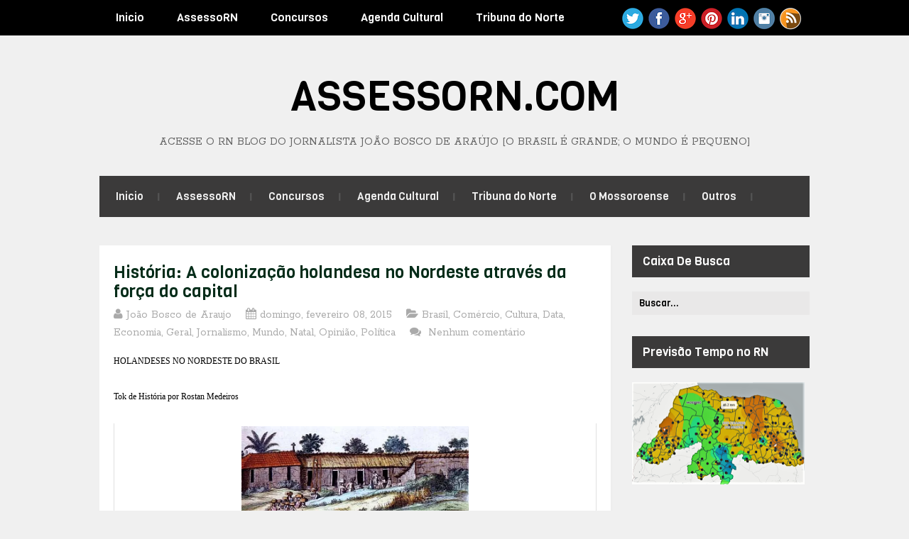

--- FILE ---
content_type: text/html; charset=UTF-8
request_url: https://www.assessorn.com/2015/02/historia-colonizacao-holandesa-no.html
body_size: 67552
content:
<!DOCTYPE html>
<html class='v2' dir='ltr' lang='en-US' xmlns='http://www.w3.org/1999/xhtml' xmlns:b='http://www.google.com/2005/gml/b' xmlns:data='http://www.google.com/2005/gml/data' xmlns:expr='http://www.google.com/2005/gml/expr'>
<head>
<link href='https://www.blogger.com/static/v1/widgets/335934321-css_bundle_v2.css' rel='stylesheet' type='text/css'/>
<script src='//s7.addthis.com/js/300/addthis_widget.js#pubid=ra-57c4b107805db8d1' type='text/javascript'></script>
<meta content='text/html; charset=UTF-8' http-equiv='Content-Type'/>
<meta content='text/html; charset=UTF-8' http-equiv='Content-Type'/>
<meta content='blogger' name='generator'/>
<link href='https://www.assessorn.com/favicon.ico' rel='icon' type='image/x-icon'/>
<link href='https://www.assessorn.com/2015/02/historia-colonizacao-holandesa-no.html' rel='canonical'/>
<link rel="alternate" type="application/atom+xml" title="AssessoRN.com                                       - Atom" href="https://www.assessorn.com/feeds/posts/default" />
<link rel="alternate" type="application/rss+xml" title="AssessoRN.com                                       - RSS" href="https://www.assessorn.com/feeds/posts/default?alt=rss" />
<link rel="service.post" type="application/atom+xml" title="AssessoRN.com                                       - Atom" href="https://www.blogger.com/feeds/1635881978331742409/posts/default" />

<link rel="alternate" type="application/atom+xml" title="AssessoRN.com                                       - Atom" href="https://www.assessorn.com/feeds/5846587891296172068/comments/default" />
<!--Can't find substitution for tag [blog.ieCssRetrofitLinks]-->
<link href='https://blogger.googleusercontent.com/img/b/R29vZ2xl/AVvXsEh_GxK_JWrDk4wum4y2Df4hy6JWkWLuQMqfJ_zpXYeZEGMYE3XEFYFA0nkphDSX2xG2LHN6-e4UzoO9bk89UuCo9jVlQXlCfya6698Uc7B07i8guMryve8jWzB-xck7EfixiMMvry9N9LI/s1600/leger.jpg' rel='image_src'/>
<meta content='https://www.assessorn.com/2015/02/historia-colonizacao-holandesa-no.html' property='og:url'/>
<meta content='História: A colonização holandesa no Nordeste através da força do capital   ' property='og:title'/>
<meta content='' property='og:description'/>
<meta content='https://blogger.googleusercontent.com/img/b/R29vZ2xl/AVvXsEh_GxK_JWrDk4wum4y2Df4hy6JWkWLuQMqfJ_zpXYeZEGMYE3XEFYFA0nkphDSX2xG2LHN6-e4UzoO9bk89UuCo9jVlQXlCfya6698Uc7B07i8guMryve8jWzB-xck7EfixiMMvry9N9LI/w1200-h630-p-k-no-nu/leger.jpg' property='og:image'/>
<link href='https://fonts.googleapis.com/css?family=Rokkitt:400,700' rel='stylesheet' type='text/css'/>
<link href='https://fonts.googleapis.com/css?family=Viga&subset=latin,latin-ext' rel='stylesheet' type='text/css'/>
<link href='https://maxcdn.bootstrapcdn.com/font-awesome/4.6.3/css/font-awesome.min.css' rel='stylesheet'/>
<title>História: A colonização holandesa no Nordeste através da força do capital    ~ AssessoRN.com                                      </title>
<!--[if lt IE 9]> <script src="https://oss.maxcdn.com/html5shiv/3.7.2/html5shiv.min.js"></script> <script src="https://oss.maxcdn.com/respond/1.4.2/respond.min.js"></script> <![endif]-->
<style id='page-skin-1' type='text/css'><!--
/*
-----------------------------------------------
suporte: www.maistemplate.net
----------------------------------------------- */
body#layout ul{list-style-type:none;list-style:none}
body#layout ul li{list-style-type:none;list-style:none}
body#layout #headernbt {height:auto;}
body#layout #content {}
body#layout .widget_searchnbt {display:none;}
/* Variable definitions
====================
*/
/* Use this with templates/template-twocol.html */
.section,.widget{margin:0;padding:0;}
.section, .widget {margin:0px;padding:0px;line-height: 1.6;}
.widget ul, .widget li {margin:0px;padding:0px;line-height: 1.6;}
/* CSS Reset */
html,body,div,span,object,h1,h2,h3,h4,h5,h6,p,blockquote,pre,a,abbr,acronym,address,big,cite,code,del,dfn,em,img,ins,kbd,q,samp,small,strong,sub,sup,tt,var,dl,dt,dd,ol,ul,li,fieldset,form,label,legend,table,caption,tbody,tfoot,thead,tr,th,td,article,aside,canvas,details,figcaption,figure,footer,header,hgroup,menu,nav,section,summary,time,mark,audio,video{vertical-align:baseline;outline:none;font-size:100%;background:transparent;border:none;text-decoration:none;margin:0;padding:0}article,aside,details,figcaption,figure,footer,header,hgroup,menu,nav,section{display:block}b,i,hr,u,center,menu,layer,s,strike,font,xmp{vertical-align:baseline;outline:none;font-size:100%;font-weight:400;font-style:normal;background:transparent;border:none;text-decoration:none;margin:0;padding:0}h1,h2,h3,h4,h5,h6{font-style:normal;font-weight:400;margin:0 0 25px}h1{font-size:1.8em}h2{font-size:1.7em}h3{font-size:1.55em}h4{font-size:1.4em}h5{font-size:1.25em}h6{font-size:1.1em}p{margin:0 0 25px}ol,ul{list-style:none}ul{list-style:disc;margin:0 0 25px 2.5em}ol{list-style-type:decimal;margin:0 0 25px 3em}ol ol{list-style:upper-roman}ol ol ol{list-style:lower-roman}ol ol ol ol{list-style:upper-alpha}ol ol ol ol ol{list-style:lower-alpha}ul ul,ol ol,ul ol,ol ul{margin-bottom:0}dl{margin:0 0 25px 5px}dl dt{font-weight:700;margin:10px 0 0}dl dd{margin:5px 0 0 1.5em}strong{font-weight:700}strong strong{font-weight:400}em em,cite cite{font-style:normal}abbr{cursor:help}acronym{text-transform:uppercase;border-bottom:1px dashed #666;cursor:help}big{font-size:120%}small,sup,sub{font-size:80%}sup{vertical-align:baseline;position:relative;bottom:.3em}sub{vertical-align:baseline;position:relative;top:.3em}address{font-style:italic;margin:0 0 25px}li address,dd address{margin:0}blockquote{font-style:normal;margin:0 25px}blockquote,q{quotes:none}blockquote:before,blockquote:after,q:before,q:after{content:none}a img{border:none}pre{overflow:auto;font:.9em Monaco, monospace, Courier, "Courier New";line-height:25px;margin-bottom:25px;padding:10px}code{font:.9em Monaco, monospace, Courier, "Courier New"}pre code{font-size:1em}ins,dfn{font-style:italic;text-decoration:none;border-bottom:1px solid #666}del,s,strike{text-decoration:line-through}object{margin-bottom:25px}input,textarea{font-size:1em;padding:3px}:focus{outline:none}option{padding:1px 2px}table{border-collapse:collapse;border-spacing:0;margin-bottom:25px}th,td{text-align:left}hr{height:1px;margin-bottom:25px;background:#333}img.wp-smiley{max-height:12px;border:none;margin:0;padding:0}.gallery{display:block;text-align:center;margin-bottom:25px}.alignleft,.left{float:left;margin-right:20px}.alignright,.right{float:right;margin-left:20px}.aligncenter,.center{display:block;margin:0 auto 25px}.alignnone,.block{clear:both;margin:0 0 25px}.clear{clear:both}img.alignleft,img.alignright{display:inline}blockquote.alignleft,blockquote.alignright{width:33%}em,cite,blockquote em,blockquote cite{font-style:italic}a,input[type=submit],form label{cursor:pointer}
/* Drop-downs. */
div.menunbt ul{margin:0;padding:0;list-style:none;line-height:1.0}div.menunbt ul ul{position:absolute;top:-999em;width:10em}div.menunbt ul ul li{width:100%}div.menunbt li:hover{visibility:inherit}div.menunbt li{float:left;position:relative}div.menunbt a{display:block;position:relative}div.menunbt li:hover ul,li.sfHover ul{left:0;top:2em;z-index:99}div.menunbt li:hover li ul,li.sfHover li ul{top:-999em}div.menunbt li li:hover ul,li li.sfHover ul{left:10em;top:0}div.menunbt li li:hover li ul,li li.sfHover li ul{top:-999em}div.menunbt li li li:hover ul,li li li.sfHover ul{left:10em;top:0}
/* Links */
a{color:#07a6e0;}
a:hover{text-decoration:underline;color:#07a6e0;}
a,a img,input[type=submit],input[type=button],input[type=text],textarea,.custom-controlsnbt li:hover{-webkit-transition:all 0.18s ease-out;-moz-transition:all 0.18s ease-out;-ms-transition:all 0.18s ease-out;-o-transition:all 0.18s ease-out;transition:all 0.18s ease-out;}
/* Headers */
h1,h2,h3,h4,h5,h6{color:#000;font-family:'Viga',sans-serif;}
h1{font-size:26px;}
h2{font-size:24px;}
h3{font-size:22px;}
h4{font-size:20px;}
h5{font-size:18px;}
h6{font-size:16px;}
.hfeednbt h1{line-height:29px;}
.hfeednbt h2{line-height:27px;}
.hfeednbt h3{line-height:25px;}
.hfeednbt h4{line-height:23px;}
.hfeednbt h5{line-height:21px;}
.hfeednbt h6{line-height:19px;}
/* Horizontal rule */
hr{height:1px;background:#000;}
/* Tables */
table{margin:0 0 25px 0;width:100%;border-left:1px solid #e0e0e0;border-right:1px solid #e0e0e0;background:#fff;}
table caption{color:#999;}
table th{padding:4px 2%;border-top:1px solid #e0e0e0;border-bottom:1px solid #e0e0e0;border-right:1px solid #e0e0e0;text-align:left;}
td{padding:4px 2%;color:#777;border-bottom:1px solid #e0e0e0;border-right:1px solid #e0e0e0;}
/* Post bylines/datelines */
.entry-metanbt abbr{border:none;}
acronym{font-size:.9em;text-transform:uppercase;color:#555;background:#fcfcfc;border-bottom:1px dotted #ddd;}
acronym:hover{color:#333;background:#f9f9f9;border-bottom:1px dotted #999;}
/* Lists. */
ul{list-style:square;}
dl{margin:0 0 25px 25px;}
dl dt{margin:0;}
dl dd{margin:0 0 5px 10px;padding:0;font-size:14px;color:#777;}
/* Blockquotes. */
blockquote,blockquote blockquote blockquote{overflow:hidden;margin:0 0 25px 0;padding:15px 25px 10px 25px;font-size:16px;color:#666;background:#f9f9f9;border-left:5px solid #ddd;}
blockquote blockquote{color:#666;background:#eee;border-left:5px solid #ccc;}
/* Code */
code{padding:0 3px;color:#555;font:normal normal normal 13px/25px Verdana,Verdana,sans-serif;background:#e6e6e6;}
pre{padding:25px;color:#555;font:normal normal normal 13px/25px Verdana,Verdana,sans-serif;background:#efefef;border:1px solid #dfdfdf;}
pre code{padding:0;background:transparent;}
/* Forms */
input[type="text"]{display:block;width:300px;}
input[type="submit"]:hover{cursor:pointer;}
textarea{display:block;width:98.5%;}
/* Alignment */
.alignleft{float:left;margin:0 25px 10px 0;}
.alignright{float:right;margin:0 0 10px 25px;}
img.alignleft,img.alignright{margin-top:5px;}
.center,.aligncenter{display:block;margin:0 auto 25px auto!important;}
.block,.alignnone{display:block;margin:0 0 25px 0;}
.clear{clear:both;}
/* Images */
.entry-content img{max-width:100%;-webkit-box-sizing:border-box;-moz-box-sizing:border-box;box-sizing:border-box;}
.two-rows .entry-content img{padding:0;border:0;max-width:305px;}
/* Max-widths for images */
.entry-content img { max-width: 100%; }
/*-------------------------------------------------------------------------------------------*/
/* BODY & CONTAINER*/
/*-------------------------------------------------------------------------------------------*/
body{font:normal normal normal 16px/1.6 Rokkitt,Verdana,sans-serif;color:#606060;background:#f0f0f0;line-height:25px;}
#containernbt{}
/*-------------------------------------------------------------------------------------------*/
/* PRIMARY MENU */
/*-------------------------------------------------------------------------------------------*/
#menu-primarynbt{width:100%;height:50px;background:#000000;position:relative;z-index:999999;}
#menu-primarynbt div.wrapnbt{width:1000px;margin:0 auto;}
#menu-primarynbt li{list-style:none;}
#menu-primarynbt li a{padding:0 23px;color:#fafafa;border-bottom:none;font:normal 16px/50px 'Viga',sans-serif;overflow:hidden;}
#menu-primarynbt li a:hover,#menu-primarynbt li.current-menu-item a,#menu-primarynbt li.sfHover a{text-decoration:none;background:#3b3a3a;}
#menu-primarynbt li li a{color:#a1a0a0;font-size:14px;line-height:40px!important;margin-right:0!important;border-bottom:1px solid #f0f0f0;}
#menu-primarynbt li:hover ul li a,#menu-primarynbt li.sfHover ul li a{background:#fff;color:#a1a0a0;border-bottom:1px solid #f0f0f0;}
#menu-primarynbt li ul li a:hover,#menu-primarynbt li ul li.sfHover{text-decoration:none;background:#f9f7f7;}
#menu-primarynbt li li.current-menu-item a{background:#f9f7f7!important;}
#menu-primarynbt li ul{;}
#menu-primarynbt li:hover ul,#menu-primarynbt li.sfHover ul{top:50px;}
#menu-primarynbt li:hover li ul,#menu-primarynbt li.sfHover li ul{top:-999em;}
#menu-primarynbt li li:hover ul,#menu-primarynbt li li.sfHover ul{top:0;margin-left:0;}
/*-------------------------------------------------------------------------------------------*/
/* HEADER */
/*-------------------------------------------------------------------------------------------*/
#headernbt .wrapnbt{width:1000px;height:auto;margin:0 auto;clear:both;overflow:hidden;}
#brandingnbt{margin:40px 0 40px 0;text-transform:uppercase;text-align:center;}
.site-titlenbt{font-size:58px;font-family:'Viga',sans-serif;margin:0 0 21px 0;text-transform:uppercase;}
.site-titlenbt a{color:#000;border-bottom:none;}
.site-titlenbt a:hover{text-decoration:none;}
.site-descriptionnbt{font:normal 16px/1 Rokkitt,Verdana,sans-serif;margin:0;color:#646464;}
/*-------------------------------------------------------------------------------------------*/
/* SECONDARY MENU */
/*-------------------------------------------------------------------------------------------*/
#menu-secondary{width:1000px;height:58px;margin:0 auto;background:#3b3a3a;position:relative;z-index:88888;}
#menu-secondary li{list-style:none;background:url(https://blogger.googleusercontent.com/img/b/R29vZ2xl/AVvXsEhhRobPzgHDGJwJPTyzYKsxU5HOpe_WEl2J0GghHDKxzxT8oKnsZyDnqebBaTn7t3EzYfaYSelnUNyTekIlUginqA6QGXWAaqUlQiVjmrsYN_69S_kSS0SjCez7GmsyLuv9VEXC2QrAKmM/s1600/secondary-sep.gif) no-repeat scroll right center;}
#menu-secondary li a{padding:0 23px 0 22px;margin-left:1px;color:#f0f0f0;border-bottom:none;font:normal 15px/58px 'Viga',sans-serif;overflow:hidden;}
#menu-secondary li a:hover,#menu-secondary li.current-menu-item a,#menu-secondary li.sfHover a{text-decoration:none;background:#000000;}
#menu-secondary li li a{color:#a1a0a0;font-size:14px;line-height:40px!important;margin-right:0!important;border-bottom:1px solid #f0f0f0;margin-left:0!important;}
#menu-secondary li:hover ul li a,#menu-secondary li.sfHover ul li a{background:#fff;color:#a1a0a0;border-bottom:1px solid #f0f0f0;}
#menu-secondary li ul li a:hover,#menu-secondary li ul li.sfHover{text-decoration:none;background:#f9f7f7;}
#menu-secondary li li.current-menu-item a{background:#f9f7f7!important;}
#menu-secondary li ul{;}
#menu-secondary li:hover ul,#menu-secondary li.sfHover ul{top:58px;}
#menu-secondary li:hover li ul,#menu-secondary li.sfHover li ul{top:-999em;}
#menu-secondary li li:hover ul,#menu-secondary li li.sfHover ul{top:0;margin-left:0;}
/*-------------------------------------------------------------------------------------------*/
/* CONTENT */
/*-------------------------------------------------------------------------------------------*/
/* Main wrapper div for the content and primary/secondary sidebars */
#mainnbt{clear:both;overflow:hidden;width:1000px;padding:40px 0 0;margin:0 auto;}
#mainnbt .wrapnbt{margin-bottom:40px;overflow:hidden;}
#contentnbt{margin:0 0 20px 0;float:left;width:720px;}
/*-------------------------------------------------------------------------------------------*/
/* POSTS */
/*-------------------------------------------------------------------------------------------*/
/* Posts */
.two-rows .odd{width:305px;float:left;clear:both;}
.two-rows .even{width:305px;float:right;}
.two-rows .hentry{line-height:19px;padding-bottom:0!important;}
.hentry{overflow:hidden;margin:0 0 35px 0;background:#fff;-webkit-box-shadow:0 0 3px #e8e8e8;-moz-box-shadow:0 0 3px #e8e8e8;box-shadow:0 0 3px #e8e8e8;padding:25px 20px;}
.featured-img{margin-bottom:13px;}
/* Post titles */
.hentry .entry-title{margin:0 0 7px 0;padding:0;}
.singular .entry-title{font-size:26px;line-height:30px;margin-bottom:20px;}
.entry-title a{color:#052c19;}
.entry-title a:hover{text-decoration:underline;}
/* Post metadata */
.entry-metanbt{clear:both;margin:0 0 15px 0;position:relative;color:#aaaaaa;}
.entry-metanbt a{color:#aaaaaa;}
.entry-metanbt a:hover{text-decoration:none;}
/*-------------------------------------------------------------------------------------------*/
/* SIDEBARS */
/*-------------------------------------------------------------------------------------------*/
/* Primary  sidebars */
#sidebar-primarynbt{width:250px;float:right;font-size:16px;font-family:'Rokkitt',sans-serif;}
/* Widget title */
#sidebar-primarynbt .widget h2{font-size:17px;margin-bottom:20px;color:#fff;background:#3b3a3a;padding:0 0 0 15px;line-height:45px;}
#sidebar-primarynbt .widget{margin-bottom:30px;}
/* Widget unordered lists */
#sidebar-primarynbt .widget ul{list-style:none;margin:0 0 0 10px;}
#sidebar-primarynbt .widget li{padding:6px 0;}
#sidebar-primarynbt .widget li ul{margin:0 0 -7px 10px!important;}
#sidebar-primarynbt .widget a{color:#3b3a3a;text-shadow:1px 0 1px #ffffff;}
#sidebar-primarynbt .widget a:hover{text-decoration:none;color:#07a6e0;}
/* Search form widget. */
.widget .search-formnbt{overflow:hidden;margin:0 0 25px 0;}
.widget .search-formnbt label{color:#999;}
.widget .search-formnbt input[type="text"]{padding:8px 0 8px 10px;padding:10px 0 6px 10px\0/;color:#000;float:left;background:#e9e8e8;border:0;font:normal 13px/13px 'Viga',sans-serif;}
*+html .widget .search-formnbt input[type="text"]{padding:10px 0 6px 10px;}
.widget .search-formnbt input[type="submit"]{display:none;}
/*-------------------------------------------------------------------------------------------*/
/* SUBSIDIARY SIDEBAR */
/*-------------------------------------------------------------------------------------------*/
#sidebar-subsidiarynbt{overflow:hidden;width:100%;margin:0 auto;background:#000000;color:#808080;padding:55px 0 0;font-size:16px;font-family:'Rokkitt',sans-serif;}
#sidebar-subsidiarynbt .wrapnbt{width:1000px;margin:0 auto 50px;background:url(https://blogger.googleusercontent.com/img/b/R29vZ2xl/AVvXsEj8s58dDWHWRcws0Gynz8M_oLRUlhYURdswualzcwWEt4-rrl6cOjrxS4DdU03TLUf5ByMsBHPDrYgDV3_A6qWWZhc8Gj8BkQVKHBl8C58ScQ3M_uH_wber0luWiy2DuD6ZvpEPdhDVkO8/s1600/sb-sep.gif) repeat-y scroll 0 0;overflow:hidden;}
#sidebar-subsidiarynbt .footerwidgetwrap{float:left;width:220px;margin-right:40px;margin-bottom:-20px !important;}
#sidebar-subsidiarynbt .fwidgetwraplast{margin-right:0;}
#sidebar-subsidiarynbt .widget h2{font-size:21px;color:#fff;margin-bottom:40px;}
#sidebar-subsidiarynbt .widget ul{list-style:none;margin-left:0;}
#sidebar-subsidiarynbt .widget li{line-height:25px;}
#sidebar-subsidiarynbt .widget li ul{margin-left:10px;}
#sidebar-subsidiarynbt .widget ul li a{;}
#sidebar-subsidiarynbt .widget ul li a:hover{;}
#sidebar-subsidiarynbt .widget-4,#sidebar-subsidiarynbt .widget-8{margin-right:0!important;}
#sidebar-subsidiarynbt .widget-5,#sidebar-subsidiarynbt .widget-9{clear:both;}
/*-------------------------------------------------------------------------------------------*/
/* FOOTER */
/*-------------------------------------------------------------------------------------------*/
#footernbt{clear:both;width:100%;margin:0 auto;padding:20px 0;font:normal 16px/1.6 'Rokkitt',sans-serif;color:#716b6b;background:#000;overflow:hidden;text-align:center;}
#footernbt .wrapnbt{width:1000px;margin:0 auto;}
/*-------------------------------------------------------------------------------------------*/
/* Slider */
/*-------------------------------------------------------------------------------------------*/
#slider-wrapnbt{overflow:hidden;}
.flexslider {margin: 0px auto 0; padding: 0;  }
.flexslider .slides > li {display: none; -webkit-backface-visibility: hidden;} /* Hide the slides before the JS is loaded. Avoids image jumping */
.flexslider .slides img {width: 100%; display: block; height: 350px;}
.flex-pauseplay span {text-transform: capitalize;}
/* Clearfix for the .slides element */
.slides:after {content: "."; display: block; clear: both; visibility: hidden; line-height: 0; height: 0;}
html[xmlns] .slides {display: block;}
* html .slides {height: 1%;}
/* No JavaScript Fallback */
/* If you are not using another script, such as Modernizr, make sure you
* include js that eliminates this class on page load */
.no-js .slides > li:first-child {display: block;}
#slider-wrapnbt{margin-bottom:40px;}
.slides{list-style:none;margin:0;}
/* Flex description */
.flex-caption{background:#000;height:95px;color:#606060;padding:15px 13px 10px;font-size:16px;line-height:20px;}
.flex-title{margin:0 0 8px;}
.flex-title a,.flex-title a:visited{font-size:24px;color:#fff;}
/* Flex controls*/
.custom-controlsnbt{width:720px;height:8px;list-style:none;margin:0;}
*+html .custom-controlsnbt{position:relative;bottom:-466px;}
.custom-controlsnbt li{list-style:none;float:left;background:#3b3a3a;height:8px;}
.flex-active{background:#07a6e0!important;}
.wide-1{width:100%;}
.wide-2{width:50%;}
.wide-3{width:33.33%;}
.wide-4{width:25%;}
.wide-5{width:20%;}
/*-------------------------------------------------------------------------------------------*/
/* Social Networks */
/*-------------------------------------------------------------------------------------------*/
#socialnbt{float:right;width:270px;height:34px;overflow:hidden;margin:10px 0 0;padding:0;display:inline;}
#socialnbt li{background:none;padding:0;float:left;margin-left:5px;}
#socialnbt li a{text-indent:-9999px;width:32px;height:33px;display:block;padding:0;margin:0;}
#socialnbt #feedburnernbt{background:url(https://blogger.googleusercontent.com/img/b/R29vZ2xl/AVvXsEjKnwzJss2DxwbdnLF-PE2n_kTPVtRsxApj_hf65FlbsJ1wjaEX30gB4YqBXOIdJDRdjS4TfvxQ_frmpQMlXwk_HvW7GYgI88OuUUihqiyRujfz_-RBz7C2UapeRcd7Z-PkQ2LrsZtyV-U/s1600/feedburner.png) no-repeat;}
#socialnbt #facebooknbt{background:url(https://blogger.googleusercontent.com/img/b/R29vZ2xl/AVvXsEjf-ufIG6G7MID6Cy18T1ClAHw_6qw1-RvNy9Shluojedgyb5S_pTp04uWHBPgZGMamHwzG-xjh319PrOXGj-ARDcAzjYiHqz8PR8AF0mgDqEIclKMjTgt5QkgCveE9cdUCgz2EsMrEff0/s1600/facebook.png) no-repeat;}
#socialnbt #twitternbt{background:url(https://blogger.googleusercontent.com/img/b/R29vZ2xl/AVvXsEgnt1y_Ti1RktXQQ7dWLglsRtaNQkgaIxgxabILiJ0XQktK5-7nYPpbDSJ8RXgciXsxUB9jaR8YQjC-bt3swuv6aHK14bcdV49BUHCv7AEL8lQXX5OAGgxndTIMH6uFm0Hz7Qk43drel48/s1600/twitter.png) no-repeat;}
#socialnbt #googleplusnbt{background:url(https://blogger.googleusercontent.com/img/b/R29vZ2xl/AVvXsEimifp70HzZy0HieqVRz4kXTWCQ06_AMOsImH0dHTJHJScUPSk5TJqqXC-I49TL0uVwz_np0_VPgFcrumQJmgnLxlIqY5XK1YausWkTSv6gRfPaglGkhiiUA8YnbtE82BmVZaQAmiKiTfc/s1600/google.png) no-repeat;}
#socialnbt #pinterestnbt{background:url(https://blogger.googleusercontent.com/img/b/R29vZ2xl/AVvXsEgAqFyJAAQDqA1ftnD-lR2pQZXzaZ1pOLWb6ppuBe4IpVSqdEjxA7MGx6H_mmUdNqz0j4KcfAO3hsSzOgApDTpDhR2jt1nLTAN_MqX_gXRUdk-LSwb7h-kbJqvcAHcAOZWj84hkT2NtUqw/s1600/pinterest.png) no-repeat;}
#socialnbt #linkedinnbt{background:url(https://blogger.googleusercontent.com/img/b/R29vZ2xl/AVvXsEg8QgqPWOXbut1KEzgqXZ4c_ebf3K-1sHH98bLe-ay5h0Y3gp3OyYYLCWRc-TnKwSVdQREeh11LaNbEdLIiPbsxoVq0G1kF0L8h9wLzYs_xCEvqW78bhhZ-jWGCqMa-2451XQ6XwM2gWzk/s1600/linkdin.png) no-repeat;}
#socialnbt #instagramnbt{background:url(https://blogger.googleusercontent.com/img/b/R29vZ2xl/AVvXsEgGWSVFgPp0ljtxWI-BSB4L1Dcv0b8Xc53dTIMXo5OaU9rNYhASm3HKm5MT8iuXzkpun8fxKhhCWlyVhwGQOQkpBjyIENLugcLQEtcD0BQoBFehv0ydK7IZ1k60hD6ohywXajPSFWsWkZc/s1600/instagram.png) no-repeat;}
#socialnbt #rssnbt{background:url(https://blogger.googleusercontent.com/img/b/R29vZ2xl/AVvXsEg58aPcO7ZE6mOGK7wpa0QYX-ddldTWkmm4bLqJSiDcWy6hJdPCV2I1PIZEojASYEW5Ibd6gcwe0-WUIp1mwj66vNwc6tFWi12wFCA5_PsSgqhgmYWCSvcjdRoYvZkNQsz1o5weFhyphenhyphenuz7c/s1600/rss.png) no-repeat;}
h2.date-header{margin:10px 0;display:none;}
.main .widget{margin:0 0 5px;padding:0 0 2px;}
.main .Blog{border-bottom-width:0;}
#header .description{}
#comments{padding:20px;margin-bottom:20px;background:#fff;-webkit-box-shadow:0 0 3px #e8e8e8;-moz-box-shadow:0 0 3px #e8e8e8;box-shadow:0 0 3px #e8e8e8;}
#comments h4{font-size:22px;margin-bottom:10px;}
.deleted-comment{font-style:italic;color:gray;}
#blog-pager-newer-link{float:left;}
#blog-pager-older-link{float:right;}
#blog-pager{text-align:center;padding:5px;margin:10px 0;}
.feed-links{clear:both;}
.comment-form{}
#navbar-iframe{height:0;visibility:hidden;display:none;}
.author-profile{background:#f6f6f6;border:1px solid #eee;margin:10px 0 10px 0;padding:8px;overflow:hidden;}
.author-profile img{border:1px solid #ddd;float:left;margin-right:10px;}
.post-iconspbt{margin:5px 0 0 0;padding:0;}
.post-locationpbt{margin:5px 0;padding:0;}
.related-postbwrap{margin:10px auto 0;}
.related-postbwrap h4{font-weight:bold;margin:10px 0 10px;}
.related-post-style-2,.related-post-style-2 li{list-style:none;margin:0;padding:0;}
.related-post-style-2 li{border-top:1px solid #eee;overflow:hidden;padding:10px 0;}
.related-post-style-2 li:first-child{border-top:none;}
.related-post-style-2 .related-post-item-thumbnail{width:80px;height:80px;max-width:none;max-height:none;background-color:transparent;border:none;float:left;margin:2px 10px 0 0;padding:0;}
.related-post-style-2 .related-post-item-title{font-weight:bold;font-size:100%;}
.related-post-style-2 .related-post-item-summary{display:block;}
.related-post-style-3,.related-post-style-3 li{margin:0;padding:0;list-style:none;word-wrap:break-word;overflow:hidden;}
.related-post-style-3 .related-post-item{display:block;float:left;width:100px;height:auto;padding:10px;border-left:0 solid #eee;margin-bottom:-989px;padding-bottom:999px;}
.related-post-style-3 .related-post-item:first-child{border-left:none;}
.related-post-style-3 .related-post-item-thumbnail{display:block;margin:0 0 10px;width:100px;height:auto;max-width:100%;max-height:none;background-color:transparent;border:none;padding:0;}
.related-post-style-3 .related-post-item-title{font-weight:normal;text-decoration:none;}
.pbtsharethisbutt{overflow:hidden;padding:5px 0;margin:0;float:left;}
.pbtsharethisbutt a {padding-left:5px;padding-right:5px;}
.separator a[style="margin-left: 1em; margin-right: 1em;"] {margin-left: auto!important;margin-right: auto!important;}
.separator a[style="clear: left; float: left; margin-bottom: 1em; margin-right: 1em;"] {clear: none !important; float: none !important; margin-bottom: 0em !important; margin-right: 0em !important;}
.separator a[style="clear: left; float: left; margin-bottom: 1em; margin-right: 1em;"] img {float: left !important; margin: 0px 10px 10px 0px;}
.separator a[style="clear: right; float: right; margin-bottom: 1em; margin-left: 1em;"] {clear: none !important; float: none !important; margin-bottom: 0em !important; margin-left: 0em !important;}
.separator a[style="clear: right; float: right; margin-bottom: 1em; margin-left: 1em;"] img {float: right !important; margin: 0px 0px 10px 10px;}
.PopularPosts .widget-content ul li{padding:6px 0;}
.reaction-buttons table{border:none;margin-bottom:5px;}
.reaction-buttons table,.reaction-buttons td{border:none!important;}
.pbtthumbimg{float:left;margin:0 10px 5px 0;padding:4px;border:0 solid #eee;background:none;width:200px;height:auto;}
.CSS_LIGHTBOX{z-index:1000000 !important;}
.featpost,
.featpost li {
padding:0;
margin:0;
overflow:hidden;
position:relative;
}
.featpost li {
height:350px;
display:none;
float:left;
}
.featpost li:first-child {
display:block;
}
.featpost,
.featuredpost {
height:350px;
}
.featuredpost {
overflow:hidden;
}
.featpost img {
width:100%;
height:100%;
}
#main-top .widget-content {
padding:5px;
}
.featpost .labeltext {
position:absolute;
bottom:35px;
left:0;
width:85%;
z-index:9;
background-color:$(sli.desback.color);
padding:7px 10px;
color:$(sli.text.color);
}
.featpost strong.titlex {
position:absolute;
bottom:95px;
display:block;
left:10px;
z-index:10;
background-color:$(sli.back.color);
padding:5px 8px;
max-height:35px;
overflow:hidden;
}
.featpost strong.titlex a {
font:$(sli.font.type);
color:$(sli.text.color);
text-decoration:none;
width:100%;
font-weight:bold;
text-transform:capitalize;
display:inline-block;
}
.featpost .labeltext .infolabel {
font-size:90%;text-align:right;
}
.featpost .labeltext .infolabel a {
color:$(sli.text.color);
}
.featpost .labeltext .date {
margin-right:5px;
}
.featpost .labeltext p {
margin:5px 0 0;
font-style:italic;
}
.featpost strong.titlex {
padding: 10px 10px;background: rgba(24,24,24,10);
z-index: 99;
font-size: 25px;
bottom: 100px;
margin-bottom: 40px;
}
.featpost strong.titlex a{
color: #f5f5f5;
font-family: 'Oswald',serif;
}
.featpost .labeltext {
background: rgba(0,0,0,0.7);
padding: 7px 14px;
width: 385px;
color: #fff;
font-size: 15px;
line-height: 20px;
z-index: 99;
}
.bordaslider {
width:100%px;
margin-top:0px;
margin-left:0px;
background: #dcdcdc;
border-top: 5px solid #333;
border-left: 5px solid #333;
border-right: 5px solid #333;
border-bottom: 5px solid #333;
background-image: url();
background-repeat: no-repeat;
background-position: top center;
background-color:#ffffff;
-moz-border-radius: 1px;
-webkit-border-radius: 1px;
border-radius: 1px;
-khtml-border-radius: 1px;
}
.label-size {
background:#2F89CE;
display:block;
float:left;
margin:0 3px 3px 0;
color:#ffffff;
font-size:13px;
text-transform:uppercase;
}
.label-size a,.label-size span{
display:inline-block;
color:#ffffff !important;
padding:6px 8px;
font-weight:bold;
}
.label-size:hover {
background:#333333;
}
.label-count {
white-space:nowrap;
padding-right:3px;
margin-left:-3px;
background:#333333;
color:#fff !important;
}
.label-size {
line-height:1.2;
}
*/
#blog-pager-older-link a,#blog-pager-newer-link a,a.home-link{width:80px;text-align:center;display:inline-block;color:#fff;font:bold 12px Arial;text-transform:none;margin:0;padding:5px 5px;background:#2B7EBD;border:1px solid #2B7EBD}
.blog-pager,#blog-pager{clear:both;font:bold 16px Arial;text-align:center;padding:15px 10px}
.showpageNum a,.showpage a{background:#fff;text-decoration:none;white-space:nowrap;color:#222;margin:10px 3px;padding:5px 10px;border:1px solid #ddd}
.showpageNum a:hover,.showpage a:hover{color:#fff;text-decoration:none;background-color:#2B7EBD;border:1px solid #2B7EBD}
.showpageOf{display:none;margin:0}
.showpagePoint{color:#fff;text-decoration:none;background-color:#2B7EBD;font-size:15px;margin:10px 3px;padding:5px 10px;border:1px solid #2B7EBD}
.share-post{clear:both;margin:10px 0 0;padding:10px 0 10px 10px;background:#f7f7f7;border-top:1px solid #eaeaea;border-bottom:1px solid #eaeaea;height:20px}

--></style>
<script src='//ajax.googleapis.com/ajax/libs/jquery/1.9.1/jquery.min.js'></script>
<script src="//yourjavascript.com/63121612103/slider.js"></script>
<script type='text/javascript'>
//<![CDATA[

/*! jQuery Migrate v1.2.1 | (c) 2005, 2013 jQuery Foundation, Inc. and other contributors | jquery.org/license */
jQuery.migrateMute===void 0&&(jQuery.migrateMute=!0),function(e,t,n){function r(n){var r=t.console;i[n]||(i[n]=!0,e.migrateWarnings.push(n),r&&r.warn&&!e.migrateMute&&(r.warn("JQMIGRATE: "+n),e.migrateTrace&&r.trace&&r.trace()))}function a(t,a,i,o){if(Object.defineProperty)try{return Object.defineProperty(t,a,{configurable:!0,enumerable:!0,get:function(){return r(o),i},set:function(e){r(o),i=e}}),n}catch(s){}e._definePropertyBroken=!0,t[a]=i}var i={};e.migrateWarnings=[],!e.migrateMute&&t.console&&t.console.log&&t.console.log("JQMIGRATE: Logging is active"),e.migrateTrace===n&&(e.migrateTrace=!0),e.migrateReset=function(){i={},e.migrateWarnings.length=0},"BackCompat"===document.compatMode&&r("jQuery is not compatible with Quirks Mode");var o=e("<input/>",{size:1}).attr("size")&&e.attrFn,s=e.attr,u=e.attrHooks.value&&e.attrHooks.value.get||function(){return null},c=e.attrHooks.value&&e.attrHooks.value.set||function(){return n},l=/^(?:input|button)$/i,d=/^[238]$/,p=/^(?:autofocus|autoplay|async|checked|controls|defer|disabled|hidden|loop|multiple|open|readonly|required|scoped|selected)$/i,f=/^(?:checked|selected)$/i;a(e,"attrFn",o||{},"jQuery.attrFn is deprecated"),e.attr=function(t,a,i,u){var c=a.toLowerCase(),g=t&&t.nodeType;return u&&(4>s.length&&r("jQuery.fn.attr( props, pass ) is deprecated"),t&&!d.test(g)&&(o?a in o:e.isFunction(e.fn[a])))?e(t)[a](i):("type"===a&&i!==n&&l.test(t.nodeName)&&t.parentNode&&r("Can't change the 'type' of an input or button in IE 6/7/8"),!e.attrHooks[c]&&p.test(c)&&(e.attrHooks[c]={get:function(t,r){var a,i=e.prop(t,r);return i===!0||"boolean"!=typeof i&&(a=t.getAttributeNode(r))&&a.nodeValue!==!1?r.toLowerCase():n},set:function(t,n,r){var a;return n===!1?e.removeAttr(t,r):(a=e.propFix[r]||r,a in t&&(t[a]=!0),t.setAttribute(r,r.toLowerCase())),r}},f.test(c)&&r("jQuery.fn.attr('"+c+"') may use property instead of attribute")),s.call(e,t,a,i))},e.attrHooks.value={get:function(e,t){var n=(e.nodeName||"").toLowerCase();return"button"===n?u.apply(this,arguments):("input"!==n&&"option"!==n&&r("jQuery.fn.attr('value') no longer gets properties"),t in e?e.value:null)},set:function(e,t){var a=(e.nodeName||"").toLowerCase();return"button"===a?c.apply(this,arguments):("input"!==a&&"option"!==a&&r("jQuery.fn.attr('value', val) no longer sets properties"),e.value=t,n)}};var g,h,v=e.fn.init,m=e.parseJSON,y=/^([^<]*)(<[\w\W]+>)([^>]*)$/;e.fn.init=function(t,n,a){var i;return t&&"string"==typeof t&&!e.isPlainObject(n)&&(i=y.exec(e.trim(t)))&&i[0]&&("<"!==t.charAt(0)&&r("$(html) HTML strings must start with '<' character"),i[3]&&r("$(html) HTML text after last tag is ignored"),"#"===i[0].charAt(0)&&(r("HTML string cannot start with a '#' character"),e.error("JQMIGRATE: Invalid selector string (XSS)")),n&&n.context&&(n=n.context),e.parseHTML)?v.call(this,e.parseHTML(i[2],n,!0),n,a):v.apply(this,arguments)},e.fn.init.prototype=e.fn,e.parseJSON=function(e){return e||null===e?m.apply(this,arguments):(r("jQuery.parseJSON requires a valid JSON string"),null)},e.uaMatch=function(e){e=e.toLowerCase();var t=/(chrome)[ \/]([\w.]+)/.exec(e)||/(webkit)[ \/]([\w.]+)/.exec(e)||/(opera)(?:.*version|)[ \/]([\w.]+)/.exec(e)||/(msie) ([\w.]+)/.exec(e)||0>e.indexOf("compatible")&&/(mozilla)(?:.*? rv:([\w.]+)|)/.exec(e)||[];return{browser:t[1]||"",version:t[2]||"0"}},e.browser||(g=e.uaMatch(navigator.userAgent),h={},g.browser&&(h[g.browser]=!0,h.version=g.version),h.chrome?h.webkit=!0:h.webkit&&(h.safari=!0),e.browser=h),a(e,"browser",e.browser,"jQuery.browser is deprecated"),e.sub=function(){function t(e,n){return new t.fn.init(e,n)}e.extend(!0,t,this),t.superclass=this,t.fn=t.prototype=this(),t.fn.constructor=t,t.sub=this.sub,t.fn.init=function(r,a){return a&&a instanceof e&&!(a instanceof t)&&(a=t(a)),e.fn.init.call(this,r,a,n)},t.fn.init.prototype=t.fn;var n=t(document);return r("jQuery.sub() is deprecated"),t},e.ajaxSetup({converters:{"text json":e.parseJSON}});var b=e.fn.data;e.fn.data=function(t){var a,i,o=this[0];return!o||"events"!==t||1!==arguments.length||(a=e.data(o,t),i=e._data(o,t),a!==n&&a!==i||i===n)?b.apply(this,arguments):(r("Use of jQuery.fn.data('events') is deprecated"),i)};var j=/\/(java|ecma)script/i,w=e.fn.andSelf||e.fn.addBack;e.fn.andSelf=function(){return r("jQuery.fn.andSelf() replaced by jQuery.fn.addBack()"),w.apply(this,arguments)},e.clean||(e.clean=function(t,a,i,o){a=a||document,a=!a.nodeType&&a[0]||a,a=a.ownerDocument||a,r("jQuery.clean() is deprecated");var s,u,c,l,d=[];if(e.merge(d,e.buildFragment(t,a).childNodes),i)for(c=function(e){return!e.type||j.test(e.type)?o?o.push(e.parentNode?e.parentNode.removeChild(e):e):i.appendChild(e):n},s=0;null!=(u=d[s]);s++)e.nodeName(u,"script")&&c(u)||(i.appendChild(u),u.getElementsByTagName!==n&&(l=e.grep(e.merge([],u.getElementsByTagName("script")),c),d.splice.apply(d,[s+1,0].concat(l)),s+=l.length));return d});var Q=e.event.add,x=e.event.remove,k=e.event.trigger,N=e.fn.toggle,T=e.fn.live,M=e.fn.die,S="ajaxStart|ajaxStop|ajaxSend|ajaxComplete|ajaxError|ajaxSuccess",C=RegExp("\\b(?:"+S+")\\b"),H=/(?:^|\s)hover(\.\S+|)\b/,A=function(t){return"string"!=typeof t||e.event.special.hover?t:(H.test(t)&&r("'hover' pseudo-event is deprecated, use 'mouseenter mouseleave'"),t&&t.replace(H,"mouseenter$1 mouseleave$1"))};e.event.props&&"attrChange"!==e.event.props[0]&&e.event.props.unshift("attrChange","attrName","relatedNode","srcElement"),e.event.dispatch&&a(e.event,"handle",e.event.dispatch,"jQuery.event.handle is undocumented and deprecated"),e.event.add=function(e,t,n,a,i){e!==document&&C.test(t)&&r("AJAX events should be attached to document: "+t),Q.call(this,e,A(t||""),n,a,i)},e.event.remove=function(e,t,n,r,a){x.call(this,e,A(t)||"",n,r,a)},e.fn.error=function(){var e=Array.prototype.slice.call(arguments,0);return r("jQuery.fn.error() is deprecated"),e.splice(0,0,"error"),arguments.length?this.bind.apply(this,e):(this.triggerHandler.apply(this,e),this)},e.fn.toggle=function(t,n){if(!e.isFunction(t)||!e.isFunction(n))return N.apply(this,arguments);r("jQuery.fn.toggle(handler, handler...) is deprecated");var a=arguments,i=t.guid||e.guid++,o=0,s=function(n){var r=(e._data(this,"lastToggle"+t.guid)||0)%o;return e._data(this,"lastToggle"+t.guid,r+1),n.preventDefault(),a[r].apply(this,arguments)||!1};for(s.guid=i;a.length>o;)a[o++].guid=i;return this.click(s)},e.fn.live=function(t,n,a){return r("jQuery.fn.live() is deprecated"),T?T.apply(this,arguments):(e(this.context).on(t,this.selector,n,a),this)},e.fn.die=function(t,n){return r("jQuery.fn.die() is deprecated"),M?M.apply(this,arguments):(e(this.context).off(t,this.selector||"**",n),this)},e.event.trigger=function(e,t,n,a){return n||C.test(e)||r("Global events are undocumented and deprecated"),k.call(this,e,t,n||document,a)},e.each(S.split("|"),function(t,n){e.event.special[n]={setup:function(){var t=this;return t!==document&&(e.event.add(document,n+"."+e.guid,function(){e.event.trigger(n,null,t,!0)}),e._data(this,n,e.guid++)),!1},teardown:function(){return this!==document&&e.event.remove(document,n+"."+e._data(this,n)),!1}}})}(jQuery,window);

//]]>
</script>
<script type='text/javascript'>
//<![CDATA[

/**
 * jQuery Mobile Menu 
 * Turn unordered list menu into dropdown select menu
 * version 1.0(31-OCT-2011)
 * 
 * Built on top of the jQuery library
 *   http://jquery.com
 * 
 * Documentation
 * 	 http://github.com/mambows/mobilemenu
 */
(function($){
$.fn.mobileMenu = function(options) {
	
	var defaults = {
			defaultText: 'Navigate to...',
			className: 'select-menu',
			containerClass: 'select-menu-container',
			subMenuClass: 'sub-menu',
			subMenuDash: '&ndash;'
		},
		settings = $.extend( defaults, options ),
		el = $(this);
	
	this.each(function(){
		// ad class to submenu list
		el.find('ul').addClass(settings.subMenuClass);

        // Create base menu
		$('<div />',{
			'class' : settings.containerClass
		}).insertAfter( el );
        
		// Create base menu
		$('<select />',{
			'class' : settings.className
		}).appendTo( '.' + settings.containerClass );

		// Create default option
		$('<option />', {
			"value"		: '#',
			"text"		: settings.defaultText
		}).appendTo( '.' + settings.className );

		// Create select option from menu
		el.find('a').each(function(){
			var $this 	= $(this),
					optText	= '&nbsp;' + $this.text(),
					optSub	= $this.parents( '.' + settings.subMenuClass ),
					len			= optSub.length,
					dash;
			
			// if menu has sub menu
			if( $this.parents('ul').hasClass( settings.subMenuClass ) ) {
				dash = Array( len+1 ).join( settings.subMenuDash );
				optText = dash + optText;
			}

			// Now build menu and append it
			$('<option />', {
				"value"	: this.href,
				"html"	: optText,
				"selected" : (this.href == window.location.href)
			}).appendTo( '.' + settings.className );

		}); // End el.find('a').each

		// Change event on select element
		$('.' + settings.className).change(function(){
			var locations = $(this).val();
			if( locations !== '#' ) {
				window.location.href = $(this).val();
			};
		});

	}); // End this.each

	return this;

};
})(jQuery);

//]]>
</script>
<script type='text/javascript'>
//<![CDATA[

(function($){
	/* hoverIntent by Brian Cherne */
	$.fn.hoverIntent = function(f,g) {
		// default configuration options
		var cfg = {
			sensitivity: 7,
			interval: 100,
			timeout: 0
		};
		// override configuration options with user supplied object
		cfg = $.extend(cfg, g ? { over: f, out: g } : f );

		// instantiate variables
		// cX, cY = current X and Y position of mouse, updated by mousemove event
		// pX, pY = previous X and Y position of mouse, set by mouseover and polling interval
		var cX, cY, pX, pY;

		// A private function for getting mouse position
		var track = function(ev) {
			cX = ev.pageX;
			cY = ev.pageY;
		};

		// A private function for comparing current and previous mouse position
		var compare = function(ev,ob) {
			ob.hoverIntent_t = clearTimeout(ob.hoverIntent_t);
			// compare mouse positions to see if they've crossed the threshold
			if ( ( Math.abs(pX-cX) + Math.abs(pY-cY) ) < cfg.sensitivity ) {
				$(ob).unbind("mousemove",track);
				// set hoverIntent state to true (so mouseOut can be called)
				ob.hoverIntent_s = 1;
				return cfg.over.apply(ob,[ev]);
			} else {
				// set previous coordinates for next time
				pX = cX; pY = cY;
				// use self-calling timeout, guarantees intervals are spaced out properly (avoids JavaScript timer bugs)
				ob.hoverIntent_t = setTimeout( function(){compare(ev, ob);} , cfg.interval );
			}
		};

		// A private function for delaying the mouseOut function
		var delay = function(ev,ob) {
			ob.hoverIntent_t = clearTimeout(ob.hoverIntent_t);
			ob.hoverIntent_s = 0;
			return cfg.out.apply(ob,[ev]);
		};

		// A private function for handling mouse 'hovering'
		var handleHover = function(e) {
			// next three lines copied from jQuery.hover, ignore children onMouseOver/onMouseOut
			var p = (e.type == "mouseover" ? e.fromElement : e.toElement) || e.relatedTarget;
			while ( p && p != this ) { try { p = p.parentNode; } catch(e) { p = this; } }
			if ( p == this ) { return false; }

			// copy objects to be passed into t (required for event object to be passed in IE)
			var ev = jQuery.extend({},e);
			var ob = this;

			// cancel hoverIntent timer if it exists
			if (ob.hoverIntent_t) { ob.hoverIntent_t = clearTimeout(ob.hoverIntent_t); }

			// else e.type == "onmouseover"
			if (e.type == "mouseover") {
				// set "previous" X and Y position based on initial entry point
				pX = ev.pageX; pY = ev.pageY;
				// update "current" X and Y position based on mousemove
				$(ob).bind("mousemove",track);
				// start polling interval (self-calling timeout) to compare mouse coordinates over time
				if (ob.hoverIntent_s != 1) { ob.hoverIntent_t = setTimeout( function(){compare(ev,ob);} , cfg.interval );}

			// else e.type == "onmouseout"
			} else {
				// unbind expensive mousemove event
				$(ob).unbind("mousemove",track);
				// if hoverIntent state is true, then call the mouseOut function after the specified delay
				if (ob.hoverIntent_s == 1) { ob.hoverIntent_t = setTimeout( function(){delay(ev,ob);} , cfg.timeout );}
			}
		};

		// bind the function to the two event listeners
		return this.mouseover(handleHover).mouseout(handleHover);
	};
	
})(jQuery);

//]]>
</script>
<script type='text/javascript'>
//<![CDATA[

/*
 * Superfish v1.4.8 - jQuery menu widget
 * Copyright (c) 2008 Joel Birch
 *
 * Dual licensed under the MIT and GPL licenses:
 * 	http://www.opensource.org/licenses/mit-license.php
 * 	http://www.gnu.org/licenses/gpl.html
 *
 * CHANGELOG: http://users.tpg.com.au/j_birch/plugins/superfish/changelog.txt
 */

;(function($){
	$.fn.superfish = function(op){

		var sf = $.fn.superfish,
			c = sf.c,
			$arrow = $(['<span class="',c.arrowClass,'"> &#187;</span>'].join('')),
			over = function(){
				var $$ = $(this), menu = getMenu($$);
				clearTimeout(menu.sfTimer);
				$$.showSuperfishUl().siblings().hideSuperfishUl();
			},
			out = function(){
				var $$ = $(this), menu = getMenu($$), o = sf.op;
				clearTimeout(menu.sfTimer);
				menu.sfTimer=setTimeout(function(){
					o.retainPath=($.inArray($$[0],o.$path)>-1);
					$$.hideSuperfishUl();
					if (o.$path.length && $$.parents(['li.',o.hoverClass].join('')).length<1){over.call(o.$path);}
				},o.delay);	
			},
			getMenu = function($menu){
				var menu = $menu.parents(['ul.',c.menuClass,':first'].join(''))[0];
				sf.op = sf.o[menu.serial];
				return menu;
			},
			addArrow = function($a){ $a.addClass(c.anchorClass).append($arrow.clone()); };
			
		return this.each(function() {
			var s = this.serial = sf.o.length;
			var o = $.extend({},sf.defaults,op);
			o.$path = $('li.'+o.pathClass,this).slice(0,o.pathLevels).each(function(){
				$(this).addClass([o.hoverClass,c.bcClass].join(' '))
					.filter('li:has(ul)').removeClass(o.pathClass);
			});
			sf.o[s] = sf.op = o;
			
			$('li:has(ul)',this)[($.fn.hoverIntent && !o.disableHI) ? 'hoverIntent' : 'hover'](over,out).each(function() {
				if (o.autoArrows) addArrow( $('>a:first-child',this) );
			})
			.not('.'+c.bcClass)
				.hideSuperfishUl();
			
			var $a = $('a',this);
			$a.each(function(i){
				var $li = $a.eq(i).parents('li');
				$a.eq(i).focus(function(){over.call($li);}).blur(function(){out.call($li);});
			});
			o.onInit.call(this);
			
		}).each(function() {
			var menuClasses = [c.menuClass];
			if (sf.op.dropShadows  && !($.browser.msie && $.browser.version < 7)) menuClasses.push(c.shadowClass);
			$(this).addClass(menuClasses.join(' '));
		});
	};

	var sf = $.fn.superfish;
	sf.o = [];
	sf.op = {};
	sf.IE7fix = function(){
		var o = sf.op;
		if ($.browser.msie && $.browser.version > 6 && o.dropShadows && o.animation.opacity!=undefined)
			this.toggleClass(sf.c.shadowClass+'-off');
		};
	sf.c = {
		bcClass     : 'sf-breadcrumb',
		menuClass   : 'sf-js-enabled',
		anchorClass : 'sf-with-ul',
		arrowClass  : 'sf-sub-indicator',
		shadowClass : 'sf-shadow'
	};
	sf.defaults = {
		hoverClass	: 'sfHover',
		pathClass	: 'overideThisToUse',
		pathLevels	: 1,
		delay		: 800,
		animation	: {opacity:'show'},
		speed		: 'normal',
		autoArrows	: true,
		dropShadows : true,
		disableHI	: false,		// true disables hoverIntent detection
		onInit		: function(){}, // callback functions
		onBeforeShow: function(){},
		onShow		: function(){},
		onHide		: function(){}
	};
	$.fn.extend({
		hideSuperfishUl : function(){
			var o = sf.op,
				not = (o.retainPath===true) ? o.$path : '';
			o.retainPath = false;
			var $ul = $(['li.',o.hoverClass].join(''),this).add(this).not(not).removeClass(o.hoverClass)
					.find('>ul').hide().css('visibility','hidden');
			o.onHide.call($ul);
			return this;
		},
		showSuperfishUl : function(){
			var o = sf.op,
				sh = sf.c.shadowClass+'-off',
				$ul = this.addClass(o.hoverClass)
					.find('>ul:hidden').css('visibility','visible');
			sf.IE7fix.call($ul);
			o.onBeforeShow.call($ul);
			$ul.animate(o.animation,o.speed,function(){ sf.IE7fix.call($ul); o.onShow.call($ul); });
			return this;
		}
	});

})(jQuery);



//]]>
</script>
<script type='text/javascript'>
//<![CDATA[

/*
 * jQuery Cycle Plugin (with Transition Definitions)
 * Examples and documentation at: http://jquery.malsup.com/cycle/
 * Copyright (c) 2007-2010 M. Alsup
 * Version: 2.88 (08-JUN-2010)
 * Dual licensed under the MIT and GPL licenses.
 * http://jquery.malsup.com/license.html
 * Requires: jQuery v1.2.6 or later
 */
(function($){var ver="2.88";if($.support==undefined){$.support={opacity:!($.browser.msie)};}function debug(s){if($.fn.cycle.debug){log(s);}}function log(){if(window.console&&window.console.log){window.console.log("[cycle] "+Array.prototype.join.call(arguments," "));}}$.fn.cycle=function(options,arg2){var o={s:this.selector,c:this.context};if(this.length===0&&options!="stop"){if(!$.isReady&&o.s){log("DOM not ready, queuing slideshow");$(function(){$(o.s,o.c).cycle(options,arg2);});return this;}log("terminating; zero elements found by selector"+($.isReady?"":" (DOM not ready)"));return this;}return this.each(function(){var opts=handleArguments(this,options,arg2);if(opts===false){return;}opts.updateActivePagerLink=opts.updateActivePagerLink||$.fn.cycle.updateActivePagerLink;if(this.cycleTimeout){clearTimeout(this.cycleTimeout);}this.cycleTimeout=this.cyclePause=0;var $cont=$(this);var $slides=opts.slideExpr?$(opts.slideExpr,this):$cont.children();var els=$slides.get();if(els.length<2){log("terminating; too few slides: "+els.length);return;}var opts2=buildOptions($cont,$slides,els,opts,o);if(opts2===false){return;}var startTime=opts2.continuous?10:getTimeout(els[opts2.currSlide],els[opts2.nextSlide],opts2,!opts2.rev);if(startTime){startTime+=(opts2.delay||0);if(startTime<10){startTime=10;}debug("first timeout: "+startTime);this.cycleTimeout=setTimeout(function(){go(els,opts2,0,(!opts2.rev&&!opts.backwards));},startTime);}});};function handleArguments(cont,options,arg2){if(cont.cycleStop==undefined){cont.cycleStop=0;}if(options===undefined||options===null){options={};}if(options.constructor==String){switch(options){case"destroy":case"stop":var opts=$(cont).data("cycle.opts");if(!opts){return false;}cont.cycleStop++;if(cont.cycleTimeout){clearTimeout(cont.cycleTimeout);}cont.cycleTimeout=0;$(cont).removeData("cycle.opts");if(options=="destroy"){destroy(opts);}return false;case"toggle":cont.cyclePause=(cont.cyclePause===1)?0:1;checkInstantResume(cont.cyclePause,arg2,cont);return false;case"pause":cont.cyclePause=1;return false;case"resume":cont.cyclePause=0;checkInstantResume(false,arg2,cont);return false;case"prev":case"next":var opts=$(cont).data("cycle.opts");if(!opts){log('options not found, "prev/next" ignored');return false;}$.fn.cycle[options](opts);return false;default:options={fx:options};}return options;}else{if(options.constructor==Number){var num=options;options=$(cont).data("cycle.opts");if(!options){log("options not found, can not advance slide");return false;}if(num<0||num>=options.elements.length){log("invalid slide index: "+num);return false;}options.nextSlide=num;if(cont.cycleTimeout){clearTimeout(cont.cycleTimeout);cont.cycleTimeout=0;}if(typeof arg2=="string"){options.oneTimeFx=arg2;}go(options.elements,options,1,num>=options.currSlide);return false;}}return options;function checkInstantResume(isPaused,arg2,cont){if(!isPaused&&arg2===true){var options=$(cont).data("cycle.opts");if(!options){log("options not found, can not resume");return false;}if(cont.cycleTimeout){clearTimeout(cont.cycleTimeout);cont.cycleTimeout=0;}go(options.elements,options,1,(!opts.rev&&!opts.backwards));}}}function removeFilter(el,opts){if(!$.support.opacity&&opts.cleartype&&el.style.filter){try{el.style.removeAttribute("filter");}catch(smother){}}}function destroy(opts){if(opts.next){$(opts.next).unbind(opts.prevNextEvent);}if(opts.prev){$(opts.prev).unbind(opts.prevNextEvent);}if(opts.pager||opts.pagerAnchorBuilder){$.each(opts.pagerAnchors||[],function(){this.unbind().remove();});}opts.pagerAnchors=null;if(opts.destroy){opts.destroy(opts);}}function buildOptions($cont,$slides,els,options,o){var opts=$.extend({},$.fn.cycle.defaults,options||{},$.metadata?$cont.metadata():$.meta?$cont.data():{});if(opts.autostop){opts.countdown=opts.autostopCount||els.length;}var cont=$cont[0];$cont.data("cycle.opts",opts);opts.$cont=$cont;opts.stopCount=cont.cycleStop;opts.elements=els;opts.before=opts.before?[opts.before]:[];opts.after=opts.after?[opts.after]:[];opts.after.unshift(function(){opts.busy=0;});if(!$.support.opacity&&opts.cleartype){opts.after.push(function(){removeFilter(this,opts);});}if(opts.continuous){opts.after.push(function(){go(els,opts,0,(!opts.rev&&!opts.backwards));});}saveOriginalOpts(opts);if(!$.support.opacity&&opts.cleartype&&!opts.cleartypeNoBg){clearTypeFix($slides);}if($cont.css("position")=="static"){$cont.css("position","relative");}if(opts.width){$cont.width(opts.width);}if(opts.height&&opts.height!="auto"){$cont.height(opts.height);}if(opts.startingSlide){opts.startingSlide=parseInt(opts.startingSlide);}else{if(opts.backwards){opts.startingSlide=els.length-1;}}if(opts.random){opts.randomMap=[];for(var i=0;i<els.length;i++){opts.randomMap.push(i);}opts.randomMap.sort(function(a,b){return Math.random()-0.5;});opts.randomIndex=1;opts.startingSlide=opts.randomMap[1];}else{if(opts.startingSlide>=els.length){opts.startingSlide=0;}}opts.currSlide=opts.startingSlide||0;var first=opts.startingSlide;$slides.css({position:"absolute",top:0,left:0}).hide().each(function(i){var z;if(opts.backwards){z=first?i<=first?els.length+(i-first):first-i:els.length-i;}else{z=first?i>=first?els.length-(i-first):first-i:els.length-i;}$(this).css("z-index",z);});$(els[first]).css("opacity",1).show();removeFilter(els[first],opts);if(opts.fit&&opts.width){$slides.width(opts.width);}if(opts.fit&&opts.height&&opts.height!="auto"){$slides.height(opts.height);}var reshape=opts.containerResize&&!$cont.innerHeight();if(reshape){var maxw=0,maxh=0;for(var j=0;j<els.length;j++){var $e=$(els[j]),e=$e[0],w=$e.outerWidth(),h=$e.outerHeight();if(!w){w=e.offsetWidth||e.width||$e.attr("width");}if(!h){h=e.offsetHeight||e.height||$e.attr("height");}maxw=w>maxw?w:maxw;maxh=h>maxh?h:maxh;}if(maxw>0&&maxh>0){$cont.css({width:maxw+"px",height:maxh+"px"});}}if(opts.pause){$cont.hover(function(){this.cyclePause++;},function(){this.cyclePause--;});}if(supportMultiTransitions(opts)===false){return false;}var requeue=false;options.requeueAttempts=options.requeueAttempts||0;$slides.each(function(){var $el=$(this);this.cycleH=(opts.fit&&opts.height)?opts.height:($el.height()||this.offsetHeight||this.height||$el.attr("height")||0);this.cycleW=(opts.fit&&opts.width)?opts.width:($el.width()||this.offsetWidth||this.width||$el.attr("width")||0);if($el.is("img")){var loadingIE=($.browser.msie&&this.cycleW==28&&this.cycleH==30&&!this.complete);var loadingFF=($.browser.mozilla&&this.cycleW==34&&this.cycleH==19&&!this.complete);var loadingOp=($.browser.opera&&((this.cycleW==42&&this.cycleH==19)||(this.cycleW==37&&this.cycleH==17))&&!this.complete);var loadingOther=(this.cycleH==0&&this.cycleW==0&&!this.complete);if(loadingIE||loadingFF||loadingOp||loadingOther){if(o.s&&opts.requeueOnImageNotLoaded&&++options.requeueAttempts<100){log(options.requeueAttempts," - img slide not loaded, requeuing slideshow: ",this.src,this.cycleW,this.cycleH);setTimeout(function(){$(o.s,o.c).cycle(options);},opts.requeueTimeout);requeue=true;return false;}else{log("could not determine size of image: "+this.src,this.cycleW,this.cycleH);}}}return true;});if(requeue){return false;}opts.cssBefore=opts.cssBefore||{};opts.animIn=opts.animIn||{};opts.animOut=opts.animOut||{};$slides.not(":eq("+first+")").css(opts.cssBefore);if(opts.cssFirst){$($slides[first]).css(opts.cssFirst);}if(opts.timeout){opts.timeout=parseInt(opts.timeout);if(opts.speed.constructor==String){opts.speed=$.fx.speeds[opts.speed]||parseInt(opts.speed);}if(!opts.sync){opts.speed=opts.speed/2;}var buffer=opts.fx=="shuffle"?500:250;while((opts.timeout-opts.speed)<buffer){opts.timeout+=opts.speed;}}if(opts.easing){opts.easeIn=opts.easeOut=opts.easing;}if(!opts.speedIn){opts.speedIn=opts.speed;}if(!opts.speedOut){opts.speedOut=opts.speed;}opts.slideCount=els.length;opts.currSlide=opts.lastSlide=first;if(opts.random){if(++opts.randomIndex==els.length){opts.randomIndex=0;}opts.nextSlide=opts.randomMap[opts.randomIndex];}else{if(opts.backwards){opts.nextSlide=opts.startingSlide==0?(els.length-1):opts.startingSlide-1;}else{opts.nextSlide=opts.startingSlide>=(els.length-1)?0:opts.startingSlide+1;}}if(!opts.multiFx){var init=$.fn.cycle.transitions[opts.fx];if($.isFunction(init)){init($cont,$slides,opts);}else{if(opts.fx!="custom"&&!opts.multiFx){log("unknown transition: "+opts.fx,"; slideshow terminating");return false;}}}var e0=$slides[first];if(opts.before.length){opts.before[0].apply(e0,[e0,e0,opts,true]);}if(opts.after.length>1){opts.after[1].apply(e0,[e0,e0,opts,true]);}if(opts.next){$(opts.next).bind(opts.prevNextEvent,function(){return advance(opts,opts.rev?-1:1);});}if(opts.prev){$(opts.prev).bind(opts.prevNextEvent,function(){return advance(opts,opts.rev?1:-1);});}if(opts.pager||opts.pagerAnchorBuilder){buildPager(els,opts);}exposeAddSlide(opts,els);return opts;}function saveOriginalOpts(opts){opts.original={before:[],after:[]};opts.original.cssBefore=$.extend({},opts.cssBefore);opts.original.cssAfter=$.extend({},opts.cssAfter);opts.original.animIn=$.extend({},opts.animIn);opts.original.animOut=$.extend({},opts.animOut);$.each(opts.before,function(){opts.original.before.push(this);});$.each(opts.after,function(){opts.original.after.push(this);});}function supportMultiTransitions(opts){var i,tx,txs=$.fn.cycle.transitions;if(opts.fx.indexOf(",")>0){opts.multiFx=true;opts.fxs=opts.fx.replace(/\s*/g,"").split(",");for(i=0;i<opts.fxs.length;i++){var fx=opts.fxs[i];tx=txs[fx];if(!tx||!txs.hasOwnProperty(fx)||!$.isFunction(tx)){log("discarding unknown transition: ",fx);opts.fxs.splice(i,1);i--;}}if(!opts.fxs.length){log("No valid transitions named; slideshow terminating.");return false;}}else{if(opts.fx=="all"){opts.multiFx=true;opts.fxs=[];for(p in txs){tx=txs[p];if(txs.hasOwnProperty(p)&&$.isFunction(tx)){opts.fxs.push(p);}}}}if(opts.multiFx&&opts.randomizeEffects){var r1=Math.floor(Math.random()*20)+30;for(i=0;i<r1;i++){var r2=Math.floor(Math.random()*opts.fxs.length);opts.fxs.push(opts.fxs.splice(r2,1)[0]);}debug("randomized fx sequence: ",opts.fxs);}return true;}function exposeAddSlide(opts,els){opts.addSlide=function(newSlide,prepend){var $s=$(newSlide),s=$s[0];if(!opts.autostopCount){opts.countdown++;}els[prepend?"unshift":"push"](s);if(opts.els){opts.els[prepend?"unshift":"push"](s);}opts.slideCount=els.length;$s.css("position","absolute");$s[prepend?"prependTo":"appendTo"](opts.$cont);if(prepend){opts.currSlide++;opts.nextSlide++;}if(!$.support.opacity&&opts.cleartype&&!opts.cleartypeNoBg){clearTypeFix($s);}if(opts.fit&&opts.width){$s.width(opts.width);}if(opts.fit&&opts.height&&opts.height!="auto"){$slides.height(opts.height);}s.cycleH=(opts.fit&&opts.height)?opts.height:$s.height();s.cycleW=(opts.fit&&opts.width)?opts.width:$s.width();$s.css(opts.cssBefore);if(opts.pager||opts.pagerAnchorBuilder){$.fn.cycle.createPagerAnchor(els.length-1,s,$(opts.pager),els,opts);}if($.isFunction(opts.onAddSlide)){opts.onAddSlide($s);}else{$s.hide();}};}$.fn.cycle.resetState=function(opts,fx){fx=fx||opts.fx;opts.before=[];opts.after=[];opts.cssBefore=$.extend({},opts.original.cssBefore);opts.cssAfter=$.extend({},opts.original.cssAfter);opts.animIn=$.extend({},opts.original.animIn);opts.animOut=$.extend({},opts.original.animOut);opts.fxFn=null;$.each(opts.original.before,function(){opts.before.push(this);});$.each(opts.original.after,function(){opts.after.push(this);});var init=$.fn.cycle.transitions[fx];if($.isFunction(init)){init(opts.$cont,$(opts.elements),opts);}};function go(els,opts,manual,fwd){if(manual&&opts.busy&&opts.manualTrump){debug("manualTrump in go(), stopping active transition");$(els).stop(true,true);opts.busy=false;}if(opts.busy){debug("transition active, ignoring new tx request");return;}var p=opts.$cont[0],curr=els[opts.currSlide],next=els[opts.nextSlide];if(p.cycleStop!=opts.stopCount||p.cycleTimeout===0&&!manual){return;}if(!manual&&!p.cyclePause&&!opts.bounce&&((opts.autostop&&(--opts.countdown<=0))||(opts.nowrap&&!opts.random&&opts.nextSlide<opts.currSlide))){if(opts.end){opts.end(opts);}return;}var changed=false;if((manual||!p.cyclePause)&&(opts.nextSlide!=opts.currSlide)){changed=true;var fx=opts.fx;curr.cycleH=curr.cycleH||$(curr).height();curr.cycleW=curr.cycleW||$(curr).width();next.cycleH=next.cycleH||$(next).height();next.cycleW=next.cycleW||$(next).width();if(opts.multiFx){if(opts.lastFx==undefined||++opts.lastFx>=opts.fxs.length){opts.lastFx=0;}fx=opts.fxs[opts.lastFx];opts.currFx=fx;}if(opts.oneTimeFx){fx=opts.oneTimeFx;opts.oneTimeFx=null;}$.fn.cycle.resetState(opts,fx);if(opts.before.length){$.each(opts.before,function(i,o){if(p.cycleStop!=opts.stopCount){return;}o.apply(next,[curr,next,opts,fwd]);});}var after=function(){$.each(opts.after,function(i,o){if(p.cycleStop!=opts.stopCount){return;}o.apply(next,[curr,next,opts,fwd]);});};debug("tx firing; currSlide: "+opts.currSlide+"; nextSlide: "+opts.nextSlide);opts.busy=1;if(opts.fxFn){opts.fxFn(curr,next,opts,after,fwd,manual&&opts.fastOnEvent);}else{if($.isFunction($.fn.cycle[opts.fx])){$.fn.cycle[opts.fx](curr,next,opts,after,fwd,manual&&opts.fastOnEvent);}else{$.fn.cycle.custom(curr,next,opts,after,fwd,manual&&opts.fastOnEvent);}}}if(changed||opts.nextSlide==opts.currSlide){opts.lastSlide=opts.currSlide;if(opts.random){opts.currSlide=opts.nextSlide;if(++opts.randomIndex==els.length){opts.randomIndex=0;}opts.nextSlide=opts.randomMap[opts.randomIndex];if(opts.nextSlide==opts.currSlide){opts.nextSlide=(opts.currSlide==opts.slideCount-1)?0:opts.currSlide+1;}}else{if(opts.backwards){var roll=(opts.nextSlide-1)<0;if(roll&&opts.bounce){opts.backwards=!opts.backwards;opts.nextSlide=1;opts.currSlide=0;}else{opts.nextSlide=roll?(els.length-1):opts.nextSlide-1;opts.currSlide=roll?0:opts.nextSlide+1;}}else{var roll=(opts.nextSlide+1)==els.length;if(roll&&opts.bounce){opts.backwards=!opts.backwards;opts.nextSlide=els.length-2;opts.currSlide=els.length-1;}else{opts.nextSlide=roll?0:opts.nextSlide+1;opts.currSlide=roll?els.length-1:opts.nextSlide-1;}}}}if(changed&&opts.pager){opts.updateActivePagerLink(opts.pager,opts.currSlide,opts.activePagerClass);}var ms=0;if(opts.timeout&&!opts.continuous){ms=getTimeout(els[opts.currSlide],els[opts.nextSlide],opts,fwd);}else{if(opts.continuous&&p.cyclePause){ms=10;}}if(ms>0){p.cycleTimeout=setTimeout(function(){go(els,opts,0,(!opts.rev&&!opts.backwards));},ms);}}$.fn.cycle.updateActivePagerLink=function(pager,currSlide,clsName){$(pager).each(function(){$(this).children().removeClass(clsName).eq(currSlide).addClass(clsName);});};function getTimeout(curr,next,opts,fwd){if(opts.timeoutFn){var t=opts.timeoutFn.call(curr,curr,next,opts,fwd);while((t-opts.speed)<250){t+=opts.speed;}debug("calculated timeout: "+t+"; speed: "+opts.speed);if(t!==false){return t;}}return opts.timeout;}$.fn.cycle.next=function(opts){advance(opts,opts.rev?-1:1);};$.fn.cycle.prev=function(opts){advance(opts,opts.rev?1:-1);};function advance(opts,val){var els=opts.elements;var p=opts.$cont[0],timeout=p.cycleTimeout;if(timeout){clearTimeout(timeout);p.cycleTimeout=0;}if(opts.random&&val<0){opts.randomIndex--;if(--opts.randomIndex==-2){opts.randomIndex=els.length-2;}else{if(opts.randomIndex==-1){opts.randomIndex=els.length-1;}}opts.nextSlide=opts.randomMap[opts.randomIndex];}else{if(opts.random){opts.nextSlide=opts.randomMap[opts.randomIndex];}else{opts.nextSlide=opts.currSlide+val;if(opts.nextSlide<0){if(opts.nowrap){return false;}opts.nextSlide=els.length-1;}else{if(opts.nextSlide>=els.length){if(opts.nowrap){return false;}opts.nextSlide=0;}}}}var cb=opts.onPrevNextEvent||opts.prevNextClick;if($.isFunction(cb)){cb(val>0,opts.nextSlide,els[opts.nextSlide]);}go(els,opts,1,val>=0);return false;}function buildPager(els,opts){var $p=$(opts.pager);$.each(els,function(i,o){$.fn.cycle.createPagerAnchor(i,o,$p,els,opts);});opts.updateActivePagerLink(opts.pager,opts.startingSlide,opts.activePagerClass);}$.fn.cycle.createPagerAnchor=function(i,el,$p,els,opts){var a;if($.isFunction(opts.pagerAnchorBuilder)){a=opts.pagerAnchorBuilder(i,el);debug("pagerAnchorBuilder("+i+", el) returned: "+a);}else{a='<a href="#">'+(i+1)+"</a>";}if(!a){return;}var $a=$(a);if($a.parents("body").length===0){var arr=[];if($p.length>1){$p.each(function(){var $clone=$a.clone(true);$(this).append($clone);arr.push($clone[0]);});$a=$(arr);}else{$a.appendTo($p);}}opts.pagerAnchors=opts.pagerAnchors||[];opts.pagerAnchors.push($a);$a.bind(opts.pagerEvent,function(e){e.preventDefault();opts.nextSlide=i;var p=opts.$cont[0],timeout=p.cycleTimeout;if(timeout){clearTimeout(timeout);p.cycleTimeout=0;}var cb=opts.onPagerEvent||opts.pagerClick;if($.isFunction(cb)){cb(opts.nextSlide,els[opts.nextSlide]);}go(els,opts,1,opts.currSlide<i);});if(!/^click/.test(opts.pagerEvent)&&!opts.allowPagerClickBubble){$a.bind("click.cycle",function(){return false;});}if(opts.pauseOnPagerHover){$a.hover(function(){opts.$cont[0].cyclePause++;},function(){opts.$cont[0].cyclePause--;});}};$.fn.cycle.hopsFromLast=function(opts,fwd){var hops,l=opts.lastSlide,c=opts.currSlide;if(fwd){hops=c>l?c-l:opts.slideCount-l;}else{hops=c<l?l-c:l+opts.slideCount-c;}return hops;};function clearTypeFix($slides){debug("applying clearType background-color hack");function hex(s){s=parseInt(s).toString(16);return s.length<2?"0"+s:s;}function getBg(e){for(;e&&e.nodeName.toLowerCase()!="html";e=e.parentNode){var v=$.css(e,"background-color");if(v.indexOf("rgb")>=0){var rgb=v.match(/\d+/g);return"#"+hex(rgb[0])+hex(rgb[1])+hex(rgb[2]);}if(v&&v!="transparent"){return v;}}return"#ffffff";}$slides.each(function(){$(this).css("background-color",getBg(this));});}$.fn.cycle.commonReset=function(curr,next,opts,w,h,rev){$(opts.elements).not(curr).hide();opts.cssBefore.opacity=1;opts.cssBefore.display="block";if(w!==false&&next.cycleW>0){opts.cssBefore.width=next.cycleW;}if(h!==false&&next.cycleH>0){opts.cssBefore.height=next.cycleH;}opts.cssAfter=opts.cssAfter||{};opts.cssAfter.display="none";$(curr).css("zIndex",opts.slideCount+(rev===true?1:0));$(next).css("zIndex",opts.slideCount+(rev===true?0:1));};$.fn.cycle.custom=function(curr,next,opts,cb,fwd,speedOverride){var $l=$(curr),$n=$(next);var speedIn=opts.speedIn,speedOut=opts.speedOut,easeIn=opts.easeIn,easeOut=opts.easeOut;$n.css(opts.cssBefore);if(speedOverride){if(typeof speedOverride=="number"){speedIn=speedOut=speedOverride;}else{speedIn=speedOut=1;}easeIn=easeOut=null;}var fn=function(){$n.animate(opts.animIn,speedIn,easeIn,cb);};$l.animate(opts.animOut,speedOut,easeOut,function(){if(opts.cssAfter){$l.css(opts.cssAfter);}if(!opts.sync){fn();}});if(opts.sync){fn();}};$.fn.cycle.transitions={fade:function($cont,$slides,opts){$slides.not(":eq("+opts.currSlide+")").css("opacity",0);opts.before.push(function(curr,next,opts){$.fn.cycle.commonReset(curr,next,opts);opts.cssBefore.opacity=0;});opts.animIn={opacity:1};opts.animOut={opacity:0};opts.cssBefore={top:0,left:0};}};$.fn.cycle.ver=function(){return ver;};$.fn.cycle.defaults={fx:"fade",timeout:4000,timeoutFn:null,continuous:0,speed:1000,speedIn:null,speedOut:null,next:null,prev:null,onPrevNextEvent:null,prevNextEvent:"click.cycle",pager:null,onPagerEvent:null,pagerEvent:"click.cycle",allowPagerClickBubble:false,pagerAnchorBuilder:null,before:null,after:null,end:null,easing:null,easeIn:null,easeOut:null,shuffle:null,animIn:null,animOut:null,cssBefore:null,cssAfter:null,fxFn:null,height:"auto",startingSlide:0,sync:1,random:0,fit:0,containerResize:1,pause:0,pauseOnPagerHover:0,autostop:0,autostopCount:0,delay:0,slideExpr:null,cleartype:!$.support.opacity,cleartypeNoBg:false,nowrap:0,fastOnEvent:0,randomizeEffects:1,rev:0,manualTrump:true,requeueOnImageNotLoaded:true,requeueTimeout:250,activePagerClass:"activeSlide",updateActivePagerLink:null,backwards:false};})(jQuery);
/*
 * jQuery Cycle Plugin Transition Definitions
 * This script is a plugin for the jQuery Cycle Plugin
 * Examples and documentation at: http://malsup.com/jquery/cycle/
 * Copyright (c) 2007-2010 M. Alsup
 * Version:	 2.72
 * Dual licensed under the MIT and GPL licenses:
 * http://www.opensource.org/licenses/mit-license.php
 * http://www.gnu.org/licenses/gpl.html
 */
(function($){$.fn.cycle.transitions.none=function($cont,$slides,opts){opts.fxFn=function(curr,next,opts,after){$(next).show();$(curr).hide();after();};};$.fn.cycle.transitions.scrollUp=function($cont,$slides,opts){$cont.css("overflow","hidden");opts.before.push($.fn.cycle.commonReset);var h=$cont.height();opts.cssBefore={top:h,left:0};opts.cssFirst={top:0};opts.animIn={top:0};opts.animOut={top:-h};};$.fn.cycle.transitions.scrollDown=function($cont,$slides,opts){$cont.css("overflow","hidden");opts.before.push($.fn.cycle.commonReset);var h=$cont.height();opts.cssFirst={top:0};opts.cssBefore={top:-h,left:0};opts.animIn={top:0};opts.animOut={top:h};};$.fn.cycle.transitions.scrollLeft=function($cont,$slides,opts){$cont.css("overflow","hidden");opts.before.push($.fn.cycle.commonReset);var w=$cont.width();opts.cssFirst={left:0};opts.cssBefore={left:w,top:0};opts.animIn={left:0};opts.animOut={left:0-w};};$.fn.cycle.transitions.scrollRight=function($cont,$slides,opts){$cont.css("overflow","hidden");opts.before.push($.fn.cycle.commonReset);var w=$cont.width();opts.cssFirst={left:0};opts.cssBefore={left:-w,top:0};opts.animIn={left:0};opts.animOut={left:w};};$.fn.cycle.transitions.scrollHorz=function($cont,$slides,opts){$cont.css("overflow","hidden").width();opts.before.push(function(curr,next,opts,fwd){$.fn.cycle.commonReset(curr,next,opts);opts.cssBefore.left=fwd?(next.cycleW-1):(1-next.cycleW);opts.animOut.left=fwd?-curr.cycleW:curr.cycleW;});opts.cssFirst={left:0};opts.cssBefore={top:0};opts.animIn={left:0};opts.animOut={top:0};};$.fn.cycle.transitions.scrollVert=function($cont,$slides,opts){$cont.css("overflow","hidden");opts.before.push(function(curr,next,opts,fwd){$.fn.cycle.commonReset(curr,next,opts);opts.cssBefore.top=fwd?(1-next.cycleH):(next.cycleH-1);opts.animOut.top=fwd?curr.cycleH:-curr.cycleH;});opts.cssFirst={top:0};opts.cssBefore={left:0};opts.animIn={top:0};opts.animOut={left:0};};$.fn.cycle.transitions.slideX=function($cont,$slides,opts){opts.before.push(function(curr,next,opts){$(opts.elements).not(curr).hide();$.fn.cycle.commonReset(curr,next,opts,false,true);opts.animIn.width=next.cycleW;});opts.cssBefore={left:0,top:0,width:0};opts.animIn={width:"show"};opts.animOut={width:0};};$.fn.cycle.transitions.slideY=function($cont,$slides,opts){opts.before.push(function(curr,next,opts){$(opts.elements).not(curr).hide();$.fn.cycle.commonReset(curr,next,opts,true,false);opts.animIn.height=next.cycleH;});opts.cssBefore={left:0,top:0,height:0};opts.animIn={height:"show"};opts.animOut={height:0};};$.fn.cycle.transitions.shuffle=function($cont,$slides,opts){var i,w=$cont.css("overflow","visible").width();$slides.css({left:0,top:0});opts.before.push(function(curr,next,opts){$.fn.cycle.commonReset(curr,next,opts,true,true,true);});if(!opts.speedAdjusted){opts.speed=opts.speed/2;opts.speedAdjusted=true;}opts.random=0;opts.shuffle=opts.shuffle||{left:-w,top:15};opts.els=[];for(i=0;i<$slides.length;i++){opts.els.push($slides[i]);}for(i=0;i<opts.currSlide;i++){opts.els.push(opts.els.shift());}opts.fxFn=function(curr,next,opts,cb,fwd){var $el=fwd?$(curr):$(next);$(next).css(opts.cssBefore);var count=opts.slideCount;$el.animate(opts.shuffle,opts.speedIn,opts.easeIn,function(){var hops=$.fn.cycle.hopsFromLast(opts,fwd);for(var k=0;k<hops;k++){fwd?opts.els.push(opts.els.shift()):opts.els.unshift(opts.els.pop());}if(fwd){for(var i=0,len=opts.els.length;i<len;i++){$(opts.els[i]).css("z-index",len-i+count);}}else{var z=$(curr).css("z-index");$el.css("z-index",parseInt(z)+1+count);}$el.animate({left:0,top:0},opts.speedOut,opts.easeOut,function(){$(fwd?this:curr).hide();if(cb){cb();}});});};opts.cssBefore={display:"block",opacity:1,top:0,left:0};};$.fn.cycle.transitions.turnUp=function($cont,$slides,opts){opts.before.push(function(curr,next,opts){$.fn.cycle.commonReset(curr,next,opts,true,false);opts.cssBefore.top=next.cycleH;opts.animIn.height=next.cycleH;});opts.cssFirst={top:0};opts.cssBefore={left:0,height:0};opts.animIn={top:0};opts.animOut={height:0};};$.fn.cycle.transitions.turnDown=function($cont,$slides,opts){opts.before.push(function(curr,next,opts){$.fn.cycle.commonReset(curr,next,opts,true,false);opts.animIn.height=next.cycleH;opts.animOut.top=curr.cycleH;});opts.cssFirst={top:0};opts.cssBefore={left:0,top:0,height:0};opts.animOut={height:0};};$.fn.cycle.transitions.turnLeft=function($cont,$slides,opts){opts.before.push(function(curr,next,opts){$.fn.cycle.commonReset(curr,next,opts,false,true);opts.cssBefore.left=next.cycleW;opts.animIn.width=next.cycleW;});opts.cssBefore={top:0,width:0};opts.animIn={left:0};opts.animOut={width:0};};$.fn.cycle.transitions.turnRight=function($cont,$slides,opts){opts.before.push(function(curr,next,opts){$.fn.cycle.commonReset(curr,next,opts,false,true);opts.animIn.width=next.cycleW;opts.animOut.left=curr.cycleW;});opts.cssBefore={top:0,left:0,width:0};opts.animIn={left:0};opts.animOut={width:0};};$.fn.cycle.transitions.zoom=function($cont,$slides,opts){opts.before.push(function(curr,next,opts){$.fn.cycle.commonReset(curr,next,opts,false,false,true);opts.cssBefore.top=next.cycleH/2;opts.cssBefore.left=next.cycleW/2;opts.animIn={top:0,left:0,width:next.cycleW,height:next.cycleH};opts.animOut={width:0,height:0,top:curr.cycleH/2,left:curr.cycleW/2};});opts.cssFirst={top:0,left:0};opts.cssBefore={width:0,height:0};};$.fn.cycle.transitions.fadeZoom=function($cont,$slides,opts){opts.before.push(function(curr,next,opts){$.fn.cycle.commonReset(curr,next,opts,false,false);opts.cssBefore.left=next.cycleW/2;opts.cssBefore.top=next.cycleH/2;opts.animIn={top:0,left:0,width:next.cycleW,height:next.cycleH};});opts.cssBefore={width:0,height:0};opts.animOut={opacity:0};};$.fn.cycle.transitions.blindX=function($cont,$slides,opts){var w=$cont.css("overflow","hidden").width();opts.before.push(function(curr,next,opts){$.fn.cycle.commonReset(curr,next,opts);opts.animIn.width=next.cycleW;opts.animOut.left=curr.cycleW;});opts.cssBefore={left:w,top:0};opts.animIn={left:0};opts.animOut={left:w};};$.fn.cycle.transitions.blindY=function($cont,$slides,opts){var h=$cont.css("overflow","hidden").height();opts.before.push(function(curr,next,opts){$.fn.cycle.commonReset(curr,next,opts);opts.animIn.height=next.cycleH;opts.animOut.top=curr.cycleH;});opts.cssBefore={top:h,left:0};opts.animIn={top:0};opts.animOut={top:h};};$.fn.cycle.transitions.blindZ=function($cont,$slides,opts){var h=$cont.css("overflow","hidden").height();var w=$cont.width();opts.before.push(function(curr,next,opts){$.fn.cycle.commonReset(curr,next,opts);opts.animIn.height=next.cycleH;opts.animOut.top=curr.cycleH;});opts.cssBefore={top:h,left:w};opts.animIn={top:0,left:0};opts.animOut={top:h,left:w};};$.fn.cycle.transitions.growX=function($cont,$slides,opts){opts.before.push(function(curr,next,opts){$.fn.cycle.commonReset(curr,next,opts,false,true);opts.cssBefore.left=this.cycleW/2;opts.animIn={left:0,width:this.cycleW};opts.animOut={left:0};});opts.cssBefore={width:0,top:0};};$.fn.cycle.transitions.growY=function($cont,$slides,opts){opts.before.push(function(curr,next,opts){$.fn.cycle.commonReset(curr,next,opts,true,false);opts.cssBefore.top=this.cycleH/2;opts.animIn={top:0,height:this.cycleH};opts.animOut={top:0};});opts.cssBefore={height:0,left:0};};$.fn.cycle.transitions.curtainX=function($cont,$slides,opts){opts.before.push(function(curr,next,opts){$.fn.cycle.commonReset(curr,next,opts,false,true,true);opts.cssBefore.left=next.cycleW/2;opts.animIn={left:0,width:this.cycleW};opts.animOut={left:curr.cycleW/2,width:0};});opts.cssBefore={top:0,width:0};};$.fn.cycle.transitions.curtainY=function($cont,$slides,opts){opts.before.push(function(curr,next,opts){$.fn.cycle.commonReset(curr,next,opts,true,false,true);opts.cssBefore.top=next.cycleH/2;opts.animIn={top:0,height:next.cycleH};opts.animOut={top:curr.cycleH/2,height:0};});opts.cssBefore={left:0,height:0};};$.fn.cycle.transitions.cover=function($cont,$slides,opts){var d=opts.direction||"left";var w=$cont.css("overflow","hidden").width();var h=$cont.height();opts.before.push(function(curr,next,opts){$.fn.cycle.commonReset(curr,next,opts);if(d=="right"){opts.cssBefore.left=-w;}else{if(d=="up"){opts.cssBefore.top=h;}else{if(d=="down"){opts.cssBefore.top=-h;}else{opts.cssBefore.left=w;}}}});opts.animIn={left:0,top:0};opts.animOut={opacity:1};opts.cssBefore={top:0,left:0};};$.fn.cycle.transitions.uncover=function($cont,$slides,opts){var d=opts.direction||"left";var w=$cont.css("overflow","hidden").width();var h=$cont.height();opts.before.push(function(curr,next,opts){$.fn.cycle.commonReset(curr,next,opts,true,true,true);if(d=="right"){opts.animOut.left=w;}else{if(d=="up"){opts.animOut.top=-h;}else{if(d=="down"){opts.animOut.top=h;}else{opts.animOut.left=-w;}}}});opts.animIn={left:0,top:0};opts.animOut={opacity:1};opts.cssBefore={top:0,left:0};};$.fn.cycle.transitions.toss=function($cont,$slides,opts){var w=$cont.css("overflow","visible").width();var h=$cont.height();opts.before.push(function(curr,next,opts){$.fn.cycle.commonReset(curr,next,opts,true,true,true);if(!opts.animOut.left&&!opts.animOut.top){opts.animOut={left:w*2,top:-h/2,opacity:0};}else{opts.animOut.opacity=0;}});opts.cssBefore={left:0,top:0};opts.animIn={left:0};};$.fn.cycle.transitions.wipe=function($cont,$slides,opts){var w=$cont.css("overflow","hidden").width();var h=$cont.height();opts.cssBefore=opts.cssBefore||{};var clip;if(opts.clip){if(/l2r/.test(opts.clip)){clip="rect(0px 0px "+h+"px 0px)";}else{if(/r2l/.test(opts.clip)){clip="rect(0px "+w+"px "+h+"px "+w+"px)";}else{if(/t2b/.test(opts.clip)){clip="rect(0px "+w+"px 0px 0px)";}else{if(/b2t/.test(opts.clip)){clip="rect("+h+"px "+w+"px "+h+"px 0px)";}else{if(/zoom/.test(opts.clip)){var top=parseInt(h/2);var left=parseInt(w/2);clip="rect("+top+"px "+left+"px "+top+"px "+left+"px)";}}}}}}opts.cssBefore.clip=opts.cssBefore.clip||clip||"rect(0px 0px 0px 0px)";var d=opts.cssBefore.clip.match(/(\d+)/g);var t=parseInt(d[0]),r=parseInt(d[1]),b=parseInt(d[2]),l=parseInt(d[3]);opts.before.push(function(curr,next,opts){if(curr==next){return;}var $curr=$(curr),$next=$(next);$.fn.cycle.commonReset(curr,next,opts,true,true,false);opts.cssAfter.display="block";var step=1,count=parseInt((opts.speedIn/13))-1;(function f(){var tt=t?t-parseInt(step*(t/count)):0;var ll=l?l-parseInt(step*(l/count)):0;var bb=b<h?b+parseInt(step*((h-b)/count||1)):h;var rr=r<w?r+parseInt(step*((w-r)/count||1)):w;$next.css({clip:"rect("+tt+"px "+rr+"px "+bb+"px "+ll+"px)"});(step++<=count)?setTimeout(f,13):$curr.css("display","none");})();});opts.cssBefore={display:"block",opacity:1,top:0,left:0};opts.animIn={left:0};opts.animOut={left:0};};})(jQuery);

//]]>
</script>
<script type='text/javascript'>
//<![CDATA[

/*global jQuery */
/*jshint browser:true */
/*!
* FitVids 1.1
*
* Copyright 2013, Chris Coyier - http://css-tricks.com + Dave Rupert - http://daverupert.com
* Credit to Thierry Koblentz - http://www.alistapart.com/articles/creating-intrinsic-ratios-for-video/
* Released under the WTFPL license - http://sam.zoy.org/wtfpl/
*
*/

(function( $ ){

  "use strict";

  $.fn.fitVids = function( options ) {
    var settings = {
      customSelector: null,
      ignore: null
    };

    if(!document.getElementById('fit-vids-style')) {
      // appendStyles: https://github.com/toddmotto/fluidvids/blob/master/dist/fluidvids.js
      var head = document.head || document.getElementsByTagName('head')[0];
      var css = '.fluid-width-video-wrapper{width:100%;position:relative;padding:0;}.fluid-width-video-wrapper iframe,.fluid-width-video-wrapper object,.fluid-width-video-wrapper embed {position:absolute;top:0;left:0;width:100%;height:100%;}';
      var div = document.createElement('div');
      div.innerHTML = '<p>x</p><style id="fit-vids-style">' + css + '</style>';
      head.appendChild(div.childNodes[1]);
    }

    if ( options ) {
      $.extend( settings, options );
    }

    return this.each(function(){
      var selectors = [
        "iframe[src*='player.vimeo.com']",
        "iframe[src*='youtube.com']",
        "iframe[src*='youtube-nocookie.com']",
        "iframe[src*='kickstarter.com'][src*='video.html']",
        "object",
        "embed"
      ];

      if (settings.customSelector) {
        selectors.push(settings.customSelector);
      }

      var ignoreList = '.fitvidsignore';

      if(settings.ignore) {
        ignoreList = ignoreList + ', ' + settings.ignore;
      }

      var $allVideos = $(this).find(selectors.join(','));
      $allVideos = $allVideos.not("object object"); // SwfObj conflict patch
      $allVideos = $allVideos.not(ignoreList); // Disable FitVids on this video.

      $allVideos.each(function(){
        var $this = $(this);
        if($this.parents(ignoreList).length > 0) {
          return; // Disable FitVids on this video.
        }
        if (this.tagName.toLowerCase() === 'embed' && $this.parent('object').length || $this.parent('.fluid-width-video-wrapper').length) { return; }
        if ((!$this.css('height') && !$this.css('width')) && (isNaN($this.attr('height')) || isNaN($this.attr('width'))))
        {
          $this.attr('height', 9);
          $this.attr('width', 16);
        }
        var height = ( this.tagName.toLowerCase() === 'object' || ($this.attr('height') && !isNaN(parseInt($this.attr('height'), 10))) ) ? parseInt($this.attr('height'), 10) : $this.height(),
            width = !isNaN(parseInt($this.attr('width'), 10)) ? parseInt($this.attr('width'), 10) : $this.width(),
            aspectRatio = height / width;
        if(!$this.attr('id')){
          var videoID = 'fitvid' + Math.floor(Math.random()*999999);
          $this.attr('id', videoID);
        }
        $this.wrap('<div class="fluid-width-video-wrapper"></div>').parent('.fluid-width-video-wrapper').css('padding-top', (aspectRatio * 100)+"%");
        $this.removeAttr('height').removeAttr('width');
      });
    });
  };
// Works with either jQuery or Zepto
})( window.jQuery || window.Zepto );

//]]>
</script>
<script type='text/javascript'>
//<![CDATA[

jQuery.noConflict();
jQuery(function () {
    jQuery('ul.menu-primary').superfish({
        animation: {
            opacity: 'show'
        },
        autoArrows: true,
        dropShadows: false,
        speed: 200,
        delay: 800
    });
});

jQuery(document).ready(function() {
jQuery('.menu-primary-container').mobileMenu({
    defaultText: 'Menu',
    className: 'menu-primary-responsive',
    containerClass: 'menu-primary-responsive-container',
    subMenuDash: '&ndash;'
});
});

jQuery(document).ready(function() {
var blloc = window.location.href;
jQuery("#pagelistmenusblogul li a").each(function() {
  var blloc2 = jQuery(this).attr('href');
  if(blloc2 == blloc) {
     jQuery(this).parent('li').addClass('current-cat');
  }
});
});

jQuery(function () {
    jQuery('ul.menu-secondary').superfish({
        animation: {
            opacity: 'show'
        },
        autoArrows: true,
        dropShadows: false,
        speed: 200,
        delay: 800
    });
});

jQuery(document).ready(function() {
jQuery('.menu-secondary-container').mobileMenu({
    defaultText: 'Navigation',
    className: 'menu-secondary-responsive',
    containerClass: 'menu-secondary-responsive-container',
    subMenuDash: '&ndash;'
});
jQuery(".post").fitVids();
});

jQuery(document).ready(function () {
    jQuery('.fp-slides').cycle({
        fx: 'scrollHorz',
        timeout: 4000,
        delay: 0,
        speed: 400,
        next: '.fp-next',
        prev: '.fp-prev',
        pager: '.fp-pager',
        continuous: 0,
        sync: 1,
        pause: 1,
        pauseOnPagerHover: 1,
        cleartype: true,
        cleartypeNoBg: true
    });
});

//]]>
</script>
<script type='text/javascript'>
//<![CDATA[

function showrecentcomments(json){for(var i=0;i<a_rc;i++){var b_rc=json.feed.entry[i];var c_rc;if(i==json.feed.entry.length)break;for(var k=0;k<b_rc.link.length;k++){if(b_rc.link[k].rel=='alternate'){c_rc=b_rc.link[k].href;break;}}c_rc=c_rc.replace("#","#comment-");var d_rc=c_rc.split("#");d_rc=d_rc[0];var e_rc=d_rc.split("/");e_rc=e_rc[5];e_rc=e_rc.split(".html");e_rc=e_rc[0];var f_rc=e_rc.replace(/-/g," ");f_rc=f_rc.link(d_rc);var g_rc=b_rc.published.$t;var h_rc=g_rc.substring(0,4);var i_rc=g_rc.substring(5,7);var j_rc=g_rc.substring(8,10);var k_rc=new Array();k_rc[1]="Jan";k_rc[2]="Feb";k_rc[3]="Mar";k_rc[4]="Apr";k_rc[5]="May";k_rc[6]="Jun";k_rc[7]="Jul";k_rc[8]="Aug";k_rc[9]="Sep";k_rc[10]="Oct";k_rc[11]="Nov";k_rc[12]="Dec";if("content" in b_rc){var l_rc=b_rc.content.$t;}else if("summary" in b_rc){var l_rc=b_rc.summary.$t;}else var l_rc="";var re=/<\S[^>]*>/g;l_rc=l_rc.replace(re,"");if(m_rc==true)document.write('On '+k_rc[parseInt(i_rc,10)]+' '+j_rc+' ');document.write('<a href="'+c_rc+'">'+b_rc.author[0].name.$t+'</a> commented');if(n_rc==true)document.write(' on '+f_rc);document.write(': ');if(l_rc.length<o_rc){document.write('<i>&#8220;');document.write(l_rc);document.write('&#8221;</i><br/><br/>');}else{document.write('<i>&#8220;');l_rc=l_rc.substring(0,o_rc);var p_rc=l_rc.lastIndexOf(" ");l_rc=l_rc.substring(0,p_rc);document.write(l_rc+'&hellip;&#8221;</i>');document.write('<br/><br/>');}}}

function rp(json){document.write('<ul>');for(var i=0;i<numposts;i++){document.write('<li>');var entry=json.feed.entry[i];var posttitle=entry.title.$t;var posturl;if(i==json.feed.entry.length)break;for(var k=0;k<entry.link.length;k++){if(entry.link[k].rel=='alternate'){posturl=entry.link[k].href;break}}posttitle=posttitle.link(posturl);var readmorelink="(more)";readmorelink=readmorelink.link(posturl);var postdate=entry.published.$t;var cdyear=postdate.substring(0,4);var cdmonth=postdate.substring(5,7);var cdday=postdate.substring(8,10);var monthnames=new Array();monthnames[1]="Jan";monthnames[2]="Feb";monthnames[3]="Mar";monthnames[4]="Apr";monthnames[5]="May";monthnames[6]="Jun";monthnames[7]="Jul";monthnames[8]="Aug";monthnames[9]="Sep";monthnames[10]="Oct";monthnames[11]="Nov";monthnames[12]="Dec";if("content"in entry){var postcontent=entry.content.$t}else if("summary"in entry){var postcontent=entry.summary.$t}else var postcontent="";var re=/<\S[^>]*>/g;postcontent=postcontent.replace(re,"");document.write(posttitle);if(showpostdate==true)document.write(' - '+monthnames[parseInt(cdmonth,10)]+' '+cdday);if(showpostsummary==true){if(postcontent.length<numchars){document.write(postcontent)}else{postcontent=postcontent.substring(0,numchars);var quoteEnd=postcontent.lastIndexOf(" ");postcontent=postcontent.substring(0,quoteEnd);document.write(postcontent+'...'+readmorelink)}}document.write('</li>')}document.write('</ul>')}

//]]>
</script>
<script src='https://sites.google.com/site/jqueryfontsisee/jquery/blogger.js'></script>
<script src='https://sites.google.com/site/posttitele/blogger/bloer.js'></script>
<script type='text/javascript'>
summary_noimg = 350;
summary_img = 275;
img_thumb_height = 150;
img_thumb_width = 200; 
</script>
<script type='text/javascript'>
//<![CDATA[

function removeHtmlTag(strx,chop){ 
	if(strx.indexOf("<")!=-1)
	{
		var s = strx.split("<"); 
		for(var i=0;i<s.length;i++){ 
			if(s[i].indexOf(">")!=-1){ 
				s[i] = s[i].substring(s[i].indexOf(">")+1,s[i].length); 
			} 
		} 
		strx =  s.join(""); 
	}
	chop = (chop < strx.length-1) ? chop : strx.length-2; 
	while(strx.charAt(chop-1)!=' ' && strx.indexOf(' ',chop)!=-1) chop++; 
	strx = strx.substring(0,chop-1); 
	return strx+'...'; 
}

function createSummaryAndThumb(pID){
	var div = document.getElementById(pID);
	var imgtag = "";
	var img = div.getElementsByTagName("img");
	var summ = summary_noimg;
	if(img.length>=1) {	
		imgtag = '<img src="'+img[0].src+'" class="pbtthumbimg"/>';
		summ = summary_img;
	}
	
	var summary = imgtag + '<div>' + removeHtmlTag(div.innerHTML,summ) + '</div>';
	div.innerHTML = summary;
}

//]]>
</script>
<script type='text/javascript'>
//<![CDATA[

/*! jQuery Migrate v1.4.0 | (c) jQuery Foundation and other contributors | jquery.org/license */
"undefined"==typeof jQuery.migrateMute&&(jQuery.migrateMute=!0),function(a,b,c){function d(c){var d=b.console;f[c]||(f[c]=!0,a.migrateWarnings.push(c),d&&d.warn&&!a.migrateMute&&(d.warn("JQMIGRATE: "+c),a.migrateTrace&&d.trace&&d.trace()))}function e(b,c,e,f){if(Object.defineProperty)try{return void Object.defineProperty(b,c,{configurable:!0,enumerable:!0,get:function(){return d(f),e},set:function(a){d(f),e=a}})}catch(g){}a._definePropertyBroken=!0,b[c]=e}a.migrateVersion="1.4.0";var f={};a.migrateWarnings=[],b.console&&b.console.log&&b.console.log("JQMIGRATE: Migrate is installed"+(a.migrateMute?"":" with logging active")+", version "+a.migrateVersion),a.migrateTrace===c&&(a.migrateTrace=!0),a.migrateReset=function(){f={},a.migrateWarnings.length=0},"BackCompat"===document.compatMode&&d("jQuery is not compatible with Quirks Mode");var g=a("<input/>",{size:1}).attr("size")&&a.attrFn,h=a.attr,i=a.attrHooks.value&&a.attrHooks.value.get||function(){return null},j=a.attrHooks.value&&a.attrHooks.value.set||function(){return c},k=/^(?:input|button)$/i,l=/^[238]$/,m=/^(?:autofocus|autoplay|async|checked|controls|defer|disabled|hidden|loop|multiple|open|readonly|required|scoped|selected)$/i,n=/^(?:checked|selected)$/i;e(a,"attrFn",g||{},"jQuery.attrFn is deprecated"),a.attr=function(b,e,f,i){var j=e.toLowerCase(),o=b&&b.nodeType;return i&&(h.length<4&&d("jQuery.fn.attr( props, pass ) is deprecated"),b&&!l.test(o)&&(g?e in g:a.isFunction(a.fn[e])))?a(b)[e](f):("type"===e&&f!==c&&k.test(b.nodeName)&&b.parentNode&&d("Can't change the 'type' of an input or button in IE 6/7/8"),!a.attrHooks[j]&&m.test(j)&&(a.attrHooks[j]={get:function(b,d){var e,f=a.prop(b,d);return f===!0||"boolean"!=typeof f&&(e=b.getAttributeNode(d))&&e.nodeValue!==!1?d.toLowerCase():c},set:function(b,c,d){var e;return c===!1?a.removeAttr(b,d):(e=a.propFix[d]||d,e in b&&(b[e]=!0),b.setAttribute(d,d.toLowerCase())),d}},n.test(j)&&d("jQuery.fn.attr('"+j+"') might use property instead of attribute")),h.call(a,b,e,f))},a.attrHooks.value={get:function(a,b){var c=(a.nodeName||"").toLowerCase();return"button"===c?i.apply(this,arguments):("input"!==c&&"option"!==c&&d("jQuery.fn.attr('value') no longer gets properties"),b in a?a.value:null)},set:function(a,b){var c=(a.nodeName||"").toLowerCase();return"button"===c?j.apply(this,arguments):("input"!==c&&"option"!==c&&d("jQuery.fn.attr('value', val) no longer sets properties"),void(a.value=b))}};var o,p,q=a.fn.init,r=a.parseJSON,s=/^\s*</,t=/\[\s*\w+\s*[~|^$*]?=\s*(?![\s'"])[^#\]]*#/,u=/^([^<]*)(<[\w\W]+>)([^>]*)$/;a.fn.init=function(b,e,f){var g,h;return b&&"string"==typeof b&&!a.isPlainObject(e)&&(g=u.exec(a.trim(b)))&&g[0]&&(s.test(b)||d("$(html) HTML strings must start with '<' character"),g[3]&&d("$(html) HTML text after last tag is ignored"),"#"===g[0].charAt(0)&&(d("HTML string cannot start with a '#' character"),a.error("JQMIGRATE: Invalid selector string (XSS)")),e&&e.context&&(e=e.context),a.parseHTML)?q.call(this,a.parseHTML(g[2],e&&e.ownerDocument||e||document,!0),e,f):("#"===b?(d("jQuery( '#' ) is not a valid selector"),b=[]):t.test(b)&&d("Attribute selectors with '#' must be quoted: '"+b+"'"),h=q.apply(this,arguments),b&&b.selector!==c?(h.selector=b.selector,h.context=b.context):(h.selector="string"==typeof b?b:"",b&&(h.context=b.nodeType?b:e||document)),h)},a.fn.init.prototype=a.fn,a.parseJSON=function(a){return a?r.apply(this,arguments):(d("jQuery.parseJSON requires a valid JSON string"),null)},a.uaMatch=function(a){a=a.toLowerCase();var b=/(chrome)[ \/]([\w.]+)/.exec(a)||/(webkit)[ \/]([\w.]+)/.exec(a)||/(opera)(?:.*version|)[ \/]([\w.]+)/.exec(a)||/(msie) ([\w.]+)/.exec(a)||a.indexOf("compatible")<0&&/(mozilla)(?:.*? rv:([\w.]+)|)/.exec(a)||[];return{browser:b[1]||"",version:b[2]||"0"}},a.browser||(o=a.uaMatch(navigator.userAgent),p={},o.browser&&(p[o.browser]=!0,p.version=o.version),p.chrome?p.webkit=!0:p.webkit&&(p.safari=!0),a.browser=p),e(a,"browser",a.browser,"jQuery.browser is deprecated"),a.boxModel=a.support.boxModel="CSS1Compat"===document.compatMode,e(a,"boxModel",a.boxModel,"jQuery.boxModel is deprecated"),e(a.support,"boxModel",a.support.boxModel,"jQuery.support.boxModel is deprecated"),a.sub=function(){function b(a,c){return new b.fn.init(a,c)}a.extend(!0,b,this),b.superclass=this,b.fn=b.prototype=this(),b.fn.constructor=b,b.sub=this.sub,b.fn.init=function(d,e){var f=a.fn.init.call(this,d,e,c);return f instanceof b?f:b(f)},b.fn.init.prototype=b.fn;var c=b(document);return d("jQuery.sub() is deprecated"),b},a.fn.size=function(){return d("jQuery.fn.size() is deprecated; use the .length property"),this.length};var v=!1;a.swap&&a.each(["height","width","reliableMarginRight"],function(b,c){var d=a.cssHooks[c]&&a.cssHooks[c].get;d&&(a.cssHooks[c].get=function(){var a;return v=!0,a=d.apply(this,arguments),v=!1,a})}),a.swap=function(a,b,c,e){var f,g,h={};v||d("jQuery.swap() is undocumented and deprecated");for(g in b)h[g]=a.style[g],a.style[g]=b[g];f=c.apply(a,e||[]);for(g in b)a.style[g]=h[g];return f},a.ajaxSetup({converters:{"text json":a.parseJSON}});var w=a.fn.data;a.fn.data=function(b){var e,f,g=this[0];return!g||"events"!==b||1!==arguments.length||(e=a.data(g,b),f=a._data(g,b),e!==c&&e!==f||f===c)?w.apply(this,arguments):(d("Use of jQuery.fn.data('events') is deprecated"),f)};var x=/\/(java|ecma)script/i;a.clean||(a.clean=function(b,c,e,f){c=c||document,c=!c.nodeType&&c[0]||c,c=c.ownerDocument||c,d("jQuery.clean() is deprecated");var g,h,i,j,k=[];if(a.merge(k,a.buildFragment(b,c).childNodes),e)for(i=function(a){return!a.type||x.test(a.type)?f?f.push(a.parentNode?a.parentNode.removeChild(a):a):e.appendChild(a):void 0},g=0;null!=(h=k[g]);g++)a.nodeName(h,"script")&&i(h)||(e.appendChild(h),"undefined"!=typeof h.getElementsByTagName&&(j=a.grep(a.merge([],h.getElementsByTagName("script")),i),k.splice.apply(k,[g+1,0].concat(j)),g+=j.length));return k});var y=a.event.add,z=a.event.remove,A=a.event.trigger,B=a.fn.toggle,C=a.fn.live,D=a.fn.die,E=a.fn.load,F="ajaxStart|ajaxStop|ajaxSend|ajaxComplete|ajaxError|ajaxSuccess",G=new RegExp("\\b(?:"+F+")\\b"),H=/(?:^|\s)hover(\.\S+|)\b/,I=function(b){return"string"!=typeof b||a.event.special.hover?b:(H.test(b)&&d("'hover' pseudo-event is deprecated, use 'mouseenter mouseleave'"),b&&b.replace(H,"mouseenter$1 mouseleave$1"))};a.event.props&&"attrChange"!==a.event.props[0]&&a.event.props.unshift("attrChange","attrName","relatedNode","srcElement"),a.event.dispatch&&e(a.event,"handle",a.event.dispatch,"jQuery.event.handle is undocumented and deprecated"),a.event.add=function(a,b,c,e,f){a!==document&&G.test(b)&&d("AJAX events should be attached to document: "+b),y.call(this,a,I(b||""),c,e,f)},a.event.remove=function(a,b,c,d,e){z.call(this,a,I(b)||"",c,d,e)},a.each(["load","unload","error"],function(b,c){a.fn[c]=function(){var a=Array.prototype.slice.call(arguments,0);return"load"===c&&"string"==typeof a[0]?E.apply(this,a):(d("jQuery.fn."+c+"() is deprecated"),a.splice(0,0,c),arguments.length?this.bind.apply(this,a):(this.triggerHandler.apply(this,a),this))}}),a.fn.toggle=function(b,c){if(!a.isFunction(b)||!a.isFunction(c))return B.apply(this,arguments);d("jQuery.fn.toggle(handler, handler...) is deprecated");var e=arguments,f=b.guid||a.guid++,g=0,h=function(c){var d=(a._data(this,"lastToggle"+b.guid)||0)%g;return a._data(this,"lastToggle"+b.guid,d+1),c.preventDefault(),e[d].apply(this,arguments)||!1};for(h.guid=f;g<e.length;)e[g++].guid=f;return this.click(h)},a.fn.live=function(b,c,e){return d("jQuery.fn.live() is deprecated"),C?C.apply(this,arguments):(a(this.context).on(b,this.selector,c,e),this)},a.fn.die=function(b,c){return d("jQuery.fn.die() is deprecated"),D?D.apply(this,arguments):(a(this.context).off(b,this.selector||"**",c),this)},a.event.trigger=function(a,b,c,e){return c||G.test(a)||d("Global events are undocumented and deprecated"),A.call(this,a,b,c||document,e)},a.each(F.split("|"),function(b,c){a.event.special[c]={setup:function(){var b=this;return b!==document&&(a.event.add(document,c+"."+a.guid,function(){a.event.trigger(c,Array.prototype.slice.call(arguments,1),b,!0)}),a._data(this,c,a.guid++)),!1},teardown:function(){return this!==document&&a.event.remove(document,c+"."+a._data(this,c)),!1}}}),a.event.special.ready={setup:function(){this===document&&d("'ready' event is deprecated")}};var J=a.fn.andSelf||a.fn.addBack,K=a.fn.find;if(a.fn.andSelf=function(){return d("jQuery.fn.andSelf() replaced by jQuery.fn.addBack()"),J.apply(this,arguments)},a.fn.find=function(a){var b=K.apply(this,arguments);return b.context=this.context,b.selector=this.selector?this.selector+" "+a:a,b},a.Callbacks){var L=a.Deferred,M=[["resolve","done",a.Callbacks("once memory"),a.Callbacks("once memory"),"resolved"],["reject","fail",a.Callbacks("once memory"),a.Callbacks("once memory"),"rejected"],["notify","progress",a.Callbacks("memory"),a.Callbacks("memory")]];a.Deferred=function(b){var c=L(),e=c.promise();return c.pipe=e.pipe=function(){var b=arguments;return d("deferred.pipe() is deprecated"),a.Deferred(function(d){a.each(M,function(f,g){var h=a.isFunction(b[f])&&b[f];c[g[1]](function(){var b=h&&h.apply(this,arguments);b&&a.isFunction(b.promise)?b.promise().done(d.resolve).fail(d.reject).progress(d.notify):d[g[0]+"With"](this===e?d.promise():this,h?[b]:arguments)})}),b=null}).promise()},c.isResolved=function(){return d("deferred.isResolved is deprecated"),"resolved"===c.state()},c.isRejected=function(){return d("deferred.isRejected is deprecated"),"rejected"===c.state()},b&&b.call(c,c),c}}}(jQuery,window);

//]]>
</script>
<script type='text/javascript'>
//<![CDATA[

function showrecentcomments(json){for(var i=0;i<a_rc;i++){var b_rc=json.feed.entry[i];var c_rc;if(i==json.feed.entry.length)break;for(var k=0;k<b_rc.link.length;k++){if(b_rc.link[k].rel=='alternate'){c_rc=b_rc.link[k].href;break;}}c_rc=c_rc.replace("#","#comment-");var d_rc=c_rc.split("#");d_rc=d_rc[0];var e_rc=d_rc.split("/");e_rc=e_rc[5];e_rc=e_rc.split(".html");e_rc=e_rc[0];var f_rc=e_rc.replace(/-/g," ");f_rc=f_rc.link(d_rc);var g_rc=b_rc.published.$t;var h_rc=g_rc.substring(0,4);var i_rc=g_rc.substring(5,7);var j_rc=g_rc.substring(8,10);var k_rc=new Array();k_rc[1]="Jan";k_rc[2]="Feb";k_rc[3]="Mar";k_rc[4]="Apr";k_rc[5]="May";k_rc[6]="Jun";k_rc[7]="Jul";k_rc[8]="Aug";k_rc[9]="Sep";k_rc[10]="Oct";k_rc[11]="Nov";k_rc[12]="Dec";if("content" in b_rc){var l_rc=b_rc.content.$t;}else if("summary" in b_rc){var l_rc=b_rc.summary.$t;}else var l_rc="";var re=/<\S[^>]*>/g;l_rc=l_rc.replace(re,"");if(m_rc==true)document.write('On '+k_rc[parseInt(i_rc,10)]+' '+j_rc+' ');document.write('<a href="'+c_rc+'">'+b_rc.author[0].name.$t+'</a> commented');if(n_rc==true)document.write(' on '+f_rc);document.write(': ');if(l_rc.length<o_rc){document.write('<i>&#8220;');document.write(l_rc);document.write('&#8221;</i><br/><br/>');}else{document.write('<i>&#8220;');l_rc=l_rc.substring(0,o_rc);var p_rc=l_rc.lastIndexOf(" ");l_rc=l_rc.substring(0,p_rc);document.write(l_rc+'&hellip;&#8221;</i>');document.write('<br/><br/>');}}}

function rp(json){document.write('<ul>');for(var i=0;i<numposts;i++){document.write('<li>');var entry=json.feed.entry[i];var posttitle=entry.title.$t;var posturl;if(i==json.feed.entry.length)break;for(var k=0;k<entry.link.length;k++){if(entry.link[k].rel=='alternate'){posturl=entry.link[k].href;break}}posttitle=posttitle.link(posturl);var readmorelink="(more)";readmorelink=readmorelink.link(posturl);var postdate=entry.published.$t;var cdyear=postdate.substring(0,4);var cdmonth=postdate.substring(5,7);var cdday=postdate.substring(8,10);var monthnames=new Array();monthnames[1]="Jan";monthnames[2]="Feb";monthnames[3]="Mar";monthnames[4]="Apr";monthnames[5]="May";monthnames[6]="Jun";monthnames[7]="Jul";monthnames[8]="Aug";monthnames[9]="Sep";monthnames[10]="Oct";monthnames[11]="Nov";monthnames[12]="Dec";if("content"in entry){var postcontent=entry.content.$t}else if("summary"in entry){var postcontent=entry.summary.$t}else var postcontent="";var re=/<\S[^>]*>/g;postcontent=postcontent.replace(re,"");document.write(posttitle);if(showpostdate==true)document.write(' - '+monthnames[parseInt(cdmonth,10)]+' '+cdday);if(showpostsummary==true){if(postcontent.length<numchars){document.write(postcontent)}else{postcontent=postcontent.substring(0,numchars);var quoteEnd=postcontent.lastIndexOf(" ");postcontent=postcontent.substring(0,quoteEnd);document.write(postcontent+'...'+readmorelink)}}document.write('</li>')}document.write('</ul>')}

//]]>
</script>
<script type='text/javascript'>
summary_noimg = 350;
summary_img = 260;
img_thumb_height = 150;
img_thumb_width = 200; 
</script>
<script type='text/javascript'>
//<![CDATA[

function removeHtmlTag(strx,chop){ 
	if(strx.indexOf("<")!=-1)
	{
		var s = strx.split("<"); 
		for(var i=0;i<s.length;i++){ 
			if(s[i].indexOf(">")!=-1){ 
				s[i] = s[i].substring(s[i].indexOf(">")+1,s[i].length); 
			} 
		} 
		strx =  s.join(""); 
	}
	chop = (chop < strx.length-1) ? chop : strx.length-2; 
	while(strx.charAt(chop-1)!=' ' && strx.indexOf(' ',chop)!=-1) chop++; 
	strx = strx.substring(0,chop-1); 
	return strx+'...'; 
}

function createSummaryAndThumb(pID){
	var div = document.getElementById(pID);
	var imgtag = "";
	var img = div.getElementsByTagName("img");
	var summ = summary_noimg;
	if(img.length>=1) {	
		imgtag = '<img src="'+img[0].src+'" class="pbtthumbimg"/>';
		summ = summary_img;
	}
	
	var summary = imgtag + '<div>' + removeHtmlTag(div.innerHTML,summ) + '</div>';
	div.innerHTML = summary;
}

//]]>
</script>
<style type='text/css'>
.pbtsharethisbutt {float:none;}
</style>
<script src="//ajax.googleapis.com/ajax/libs/jquery/1.3.1/jquery.min.js" type="text/javascript"></script>
<script src="//www.assessorn.com/2016/09/a-vida-imitando-arte-ator-morre-nas.html" type="text/javascript"></script>
<script type='text/javascript'>
$(document).ready(function() {
$('#postslide').postslide({
timeOut: 6000});
});
</script>
<link href='https://www.blogger.com/dyn-css/authorization.css?targetBlogID=1635881978331742409&amp;zx=0266a304-7225-4331-9479-8e2e58bed0ae' media='none' onload='if(media!=&#39;all&#39;)media=&#39;all&#39;' rel='stylesheet'/><noscript><link href='https://www.blogger.com/dyn-css/authorization.css?targetBlogID=1635881978331742409&amp;zx=0266a304-7225-4331-9479-8e2e58bed0ae' rel='stylesheet'/></noscript>
<meta name='google-adsense-platform-account' content='ca-host-pub-1556223355139109'/>
<meta name='google-adsense-platform-domain' content='blogspot.com'/>

<!-- data-ad-client=ca-pub-1146788342037525 -->

<link rel="stylesheet" href="https://fonts.googleapis.com/css2?display=swap&family=Calibri"></head>
<body>
<div id='containernbt'>
<div class='menu-containernbt' id='menu-primarynbt'>
<div class='wrapnbt'>
<ul id='socialnbt'>
<li><a href='https://twitter.com/' id='twitternbt' title='Twitter'></a></li>
<li><a href='https://www.facebook.com/' id='facebooknbt' title='Facebook'></a></li>
<li><a href='https://plus.google.com/' id='googleplusnbt' title='Google Plus'></a></li>
<li><a href='https://www.pinterest.com/' id='pinterestnbt' title='Pinterest'></a></li>
<li><a href='https://www.linkedin.com/' id='linkedinnbt' title='Linkedin'></a></li>
<li><a href='https://www.instagram.com/' id='instagramnbt' title='Instagram'></a></li>
<li><a href='https://www.assessorn.com/feeds/posts/default' id='rssnbt' title='RSS'></a></li>
</ul>
<div class='menunbt'>
<ul id='menu-primary-items'>
<li><a href='https://www.assessorn.com/'>Inicio</a></li>
<li><a href='http://www.assessorn.zip.net/'>AssessoRN</a></li>
<li><a href='http://www.concursos.correioweb.com.br'>Concursos</a></li>
<li><a href='https://www.facebook.com/AssessoRN/'>Agenda Cultural</a></li>
<li><a href='http://www.tribunadonorte.com.br/'>Tribuna do Norte</a></li>
</ul>
</div>
</div>
</div><!-- #menu-primary .menu-container -->
<div id='headernbt'>
<div class='wrapnbt'>
<div id='brandingnbt'>
<div class='siteheadersec section' id='siteheadersec'><div class='widget Header' data-version='1' id='Header1'>
<div id='header-inner'>
<div class='titlewrapper'>
<h1 class='site-titlenbt'>
<a href='https://www.assessorn.com/'>AssessoRN.com                                      </a>
</h1>
</div>
<h2 class='site-descriptionnbt'>acesse o RN blog do jornalista João Bosco de Araújo    [o Brasil é grande; o Mundo é pequeno]</h2>
</div>
</div></div>
</div><!-- #branding -->
</div><!-- .wrap -->
</div><!-- #header -->
<div class='menu-containernbt' id='menu-secondary'>
<div class='wrapnbt'>
<div class='menunbt'>
<ul id='menu-secondary-items'>
<li><a href='https://www.assessorn.com/'>Inicio</a></li>
<li><a href='http://www.assessorn.zip.net/'>AssessoRN</a></li>
<li><a href='http://www.concursos.com.br'>Concursos</a></li>
<li><a href='https://www.facebook.com/AssessoRN/'>Agenda Cultural</a></li>
<li><a href='http://www.tribunadonorte.com.br/'>Tribuna do Norte</a></li>
<li><a href='http://omossoroense.com.br/'>O Mossoroense</a></li>
<li><a href='#'>Outros</a>
<ul class='sub-menu'>
<li><a href='http://editoramultifoco.com.br/loja/product/o-tesouro-de-santana/'>Tesouro de sant'ana</a></li>
<li><a href='http://www.a12.com/tv-aparecida/institucional/detalhes/tv-ao-vivo'>Tv aparecida</a></li>
<li><a href='http://jornalzonasulnatal.blogspot.com.br/'>Jornal zona sul</a></li>
<li><a href='http://www.al.rn.gov.br/portal/tv/home'>Assembleia do rn</a></li>
</ul>
</li>
</ul>
</div>
</div>
</div><!-- #menu-secondary .menu-container -->
<div id='mainnbt'>
<div class='wrapnbt'>
<div id='contentnbt'>
<div class='hfeednbt'>
<!-- Featured Content Slider Started -->
<!-- slider end -->
<div class='mainblogsec section' id='mainblogsec'><div class='widget Blog' data-version='1' id='Blog1'>
<div class='blog-posts hfeed'>
<!--Can't find substitution for tag [defaultAdStart]-->

          <div class="date-outer">
        
<h2 class='date-header'><span>domingo, 8 de fevereiro de 2015</span></h2>

          <div class="date-posts">
        
<div class='post-outer'>
<div class='post hentry'>
<meta content='https://blogger.googleusercontent.com/img/b/R29vZ2xl/AVvXsEh_GxK_JWrDk4wum4y2Df4hy6JWkWLuQMqfJ_zpXYeZEGMYE3XEFYFA0nkphDSX2xG2LHN6-e4UzoO9bk89UuCo9jVlQXlCfya6698Uc7B07i8guMryve8jWzB-xck7EfixiMMvry9N9LI/s1600/leger.jpg' itemprop='image'/>
<a name='5846587891296172068'></a>
<h2 class='post-title entry-title' itemprop='headline'>
<a href='https://www.assessorn.com/2015/02/historia-colonizacao-holandesa-no.html'>História: A colonização holandesa no Nordeste através da força do capital   </a>
</h2>
<div class='entry-metanbt'>
<span class='post-author vcard'><i class='fa fa-user'></i>&nbsp;<span class='fn' itemprop='author' itemscope='itemscope' itemtype='http://schema.org/Person'><span itemprop='name'>João Bosco de Araujo</span></span></span>&nbsp;&nbsp;&nbsp;
<i class='fa fa-calendar'></i>&nbsp;<meta content='https://www.assessorn.com/2015/02/historia-colonizacao-holandesa-no.html' itemprop='url'/><a class='timestamp-link' href='https://www.assessorn.com/2015/02/historia-colonizacao-holandesa-no.html' rel='bookmark' title='permanent link'><span class='published updated' itemprop='datePublished' title='2015-02-08T13:37:00-03:00'>domingo, fevereiro 08, 2015</span></a>&nbsp;&nbsp;&nbsp;
<i class='fa fa-folder-open'></i>&nbsp;<a href='https://www.assessorn.com/search/label/Brasil' rel='tag'>Brasil</a>, <a href='https://www.assessorn.com/search/label/Com%C3%A9rcio' rel='tag'>Comércio</a>, <a href='https://www.assessorn.com/search/label/Cultura' rel='tag'>Cultura</a>, <a href='https://www.assessorn.com/search/label/Data' rel='tag'>Data</a>, <a href='https://www.assessorn.com/search/label/Economia' rel='tag'>Economia</a>, <a href='https://www.assessorn.com/search/label/Geral' rel='tag'>Geral</a>, <a href='https://www.assessorn.com/search/label/Jornalismo' rel='tag'>Jornalismo</a>, <a href='https://www.assessorn.com/search/label/Mundo' rel='tag'>Mundo</a>, <a href='https://www.assessorn.com/search/label/Natal' rel='tag'>Natal</a>, <a href='https://www.assessorn.com/search/label/Opini%C3%A3o' rel='tag'>Opinião</a>, <a href='https://www.assessorn.com/search/label/Pol%C3%ADtica' rel='tag'>Política</a>&nbsp;&nbsp;&nbsp;
<i class='fa fa-comments'></i>&nbsp;
<a class='comment-link' href='https://www.assessorn.com/2015/02/historia-colonizacao-holandesa-no.html#comment-form' onclick=''>
Nenhum comentário
</a>
&nbsp;&nbsp;&nbsp;
</div>
<div class='post-header-line-1'></div>
<div class='post-body entry-content' id='post-body-5846587891296172068'>
<div style="text-align: justify;">
<!--[if gte mso 9]><xml>
 <o:OfficeDocumentSettings>
  <o:RelyOnVML/>
  <o:AllowPNG/>
 </o:OfficeDocumentSettings>
</xml><![endif]--><i style="mso-bidi-font-style: normal;"><span style="color: black; font-family: &quot;Verdana&quot;,&quot;sans-serif&quot;; font-size: 9.0pt; mso-bidi-font-family: &quot;Courier New&quot;; mso-fareast-font-family: Batang;">HOLANDESES NO NORDESTE DO BRASIL </span></i></div>
<div class="MsoNormal" style="text-align: justify;">
<br /></div>
<div class="MsoNormal" style="text-align: justify;">
<b style="mso-bidi-font-weight: normal;"><i style="mso-bidi-font-style: normal;"><span style="color: black; font-family: &quot;Verdana&quot;,&quot;sans-serif&quot;; font-size: 9.0pt; mso-bidi-font-family: &quot;Courier New&quot;; mso-fareast-font-family: Batang;">Tok de História </span></i></b><i style="mso-bidi-font-style: normal;"><span style="color: black; font-family: &quot;Verdana&quot;,&quot;sans-serif&quot;; font-size: 9.0pt; mso-bidi-font-family: &quot;Courier New&quot;; mso-fareast-font-family: Batang;">por Rostan Medeiros</span></i></div>
<div class="MsoNormal" style="text-align: justify;">
<br /></div>
<div style="text-align: justify;">
&#65279;<table cellpadding="0" cellspacing="0" class="tr-caption-container" style="float: left; margin-left: 0px; margin-right: 0px; text-align: left;"><tbody>
<tr><td style="text-align: center;"><a href="https://blogger.googleusercontent.com/img/b/R29vZ2xl/AVvXsEh_GxK_JWrDk4wum4y2Df4hy6JWkWLuQMqfJ_zpXYeZEGMYE3XEFYFA0nkphDSX2xG2LHN6-e4UzoO9bk89UuCo9jVlQXlCfya6698Uc7B07i8guMryve8jWzB-xck7EfixiMMvry9N9LI/s1600/leger.jpg" imageanchor="1" style="clear: left; margin-bottom: 1em; margin-left: auto; margin-right: auto;"><img border="0" height="192" loading="lazy" src="https://blogger.googleusercontent.com/img/b/R29vZ2xl/AVvXsEh_GxK_JWrDk4wum4y2Df4hy6JWkWLuQMqfJ_zpXYeZEGMYE3XEFYFA0nkphDSX2xG2LHN6-e4UzoO9bk89UuCo9jVlQXlCfya6698Uc7B07i8guMryve8jWzB-xck7EfixiMMvry9N9LI/s1600-rw/leger.jpg" width="320" /></a></td></tr>
<tr><td class="tr-caption" style="text-align: center;"><div align="left">
<!--[if gte mso 9]><xml>
 <o:OfficeDocumentSettings>
  <o:RelyOnVML/>
  <o:AllowPNG/>
 </o:OfficeDocumentSettings>
</xml><![endif]-->

<i style="mso-bidi-font-style: normal;"><span style="color: black; font-family: &quot;Verdana&quot;,&quot;sans-serif&quot;; font-size: 6.0pt; mso-bidi-font-family: &quot;Courier New&quot;; mso-fareast-font-family: Batang;">Foto de acervo histórico <span style="mso-spacerun: yes;">&nbsp;</span></span></i></div>
<!--[if gte mso 9]><xml>
 <w:WordDocument>
  <w:View>Normal</w:View>
  <w:Zoom>0</w:Zoom>
  <w:TrackMoves/>
  <w:TrackFormatting/>
  <w:HyphenationZone>21</w:HyphenationZone>
  <w:PunctuationKerning/>
  <w:ValidateAgainstSchemas/>
  <w:SaveIfXMLInvalid>false</w:SaveIfXMLInvalid>
  <w:IgnoreMixedContent>false</w:IgnoreMixedContent>
  <w:AlwaysShowPlaceholderText>false</w:AlwaysShowPlaceholderText>
  <w:DoNotPromoteQF/>
  <w:LidThemeOther>PT-BR</w:LidThemeOther>
  <w:LidThemeAsian>X-NONE</w:LidThemeAsian>
  <w:LidThemeComplexScript>X-NONE</w:LidThemeComplexScript>
  <w:Compatibility>
   <w:BreakWrappedTables/>
   <w:SnapToGridInCell/>
   <w:WrapTextWithPunct/>
   <w:UseAsianBreakRules/>
   <w:DontGrowAutofit/>
   <w:SplitPgBreakAndParaMark/>
   <w:DontVertAlignCellWithSp/>
   <w:DontBreakConstrainedForcedTables/>
   <w:DontVertAlignInTxbx/>
   <w:Word11KerningPairs/>
   <w:CachedColBalance/>
  </w:Compatibility>
  <m:mathPr>
   <m:mathFont m:val="Cambria Math"/>
   <m:brkBin m:val="before"/>
   <m:brkBinSub m:val="--"/>
   <m:smallFrac m:val="off"/>
   <m:dispDef/>
   <m:lMargin m:val="0"/>
   <m:rMargin m:val="0"/>
   <m:defJc m:val="centerGroup"/>
   <m:wrapIndent m:val="1440"/>
   <m:intLim m:val="subSup"/>
   <m:naryLim m:val="undOvr"/>
  </m:mathPr></w:WordDocument>
</xml><![endif]--><!--[if gte mso 9]><xml>
 <w:LatentStyles DefLockedState="false" DefUnhideWhenUsed="true"
  DefSemiHidden="true" DefQFormat="false" DefPriority="99"
  LatentStyleCount="267">
  <w:LsdException Locked="false" Priority="0" SemiHidden="false"
   UnhideWhenUsed="false" QFormat="true" Name="Normal"/>
  <w:LsdException Locked="false" Priority="9" SemiHidden="false"
   UnhideWhenUsed="false" QFormat="true" Name="heading 1"/>
  <w:LsdException Locked="false" Priority="9" QFormat="true" Name="heading 2"/>
  <w:LsdException Locked="false" Priority="9" QFormat="true" Name="heading 3"/>
  <w:LsdException Locked="false" Priority="9" QFormat="true" Name="heading 4"/>
  <w:LsdException Locked="false" Priority="9" QFormat="true" Name="heading 5"/>
  <w:LsdException Locked="false" Priority="9" QFormat="true" Name="heading 6"/>
  <w:LsdException Locked="false" Priority="9" QFormat="true" Name="heading 7"/>
  <w:LsdException Locked="false" Priority="9" QFormat="true" Name="heading 8"/>
  <w:LsdException Locked="false" Priority="9" QFormat="true" Name="heading 9"/>
  <w:LsdException Locked="false" Priority="39" Name="toc 1"/>
  <w:LsdException Locked="false" Priority="39" Name="toc 2"/>
  <w:LsdException Locked="false" Priority="39" Name="toc 3"/>
  <w:LsdException Locked="false" Priority="39" Name="toc 4"/>
  <w:LsdException Locked="false" Priority="39" Name="toc 5"/>
  <w:LsdException Locked="false" Priority="39" Name="toc 6"/>
  <w:LsdException Locked="false" Priority="39" Name="toc 7"/>
  <w:LsdException Locked="false" Priority="39" Name="toc 8"/>
  <w:LsdException Locked="false" Priority="39" Name="toc 9"/>
  <w:LsdException Locked="false" Priority="35" QFormat="true" Name="caption"/>
  <w:LsdException Locked="false" Priority="10" SemiHidden="false"
   UnhideWhenUsed="false" QFormat="true" Name="Title"/>
  <w:LsdException Locked="false" Priority="1" Name="Default Paragraph Font"/>
  <w:LsdException Locked="false" Priority="11" SemiHidden="false"
   UnhideWhenUsed="false" QFormat="true" Name="Subtitle"/>
  <w:LsdException Locked="false" Priority="22" SemiHidden="false"
   UnhideWhenUsed="false" QFormat="true" Name="Strong"/>
  <w:LsdException Locked="false" Priority="20" SemiHidden="false"
   UnhideWhenUsed="false" QFormat="true" Name="Emphasis"/>
  <w:LsdException Locked="false" Priority="59" SemiHidden="false"
   UnhideWhenUsed="false" Name="Table Grid"/>
  <w:LsdException Locked="false" UnhideWhenUsed="false" Name="Placeholder Text"/>
  <w:LsdException Locked="false" Priority="1" SemiHidden="false"
   UnhideWhenUsed="false" QFormat="true" Name="No Spacing"/>
  <w:LsdException Locked="false" Priority="60" SemiHidden="false"
   UnhideWhenUsed="false" Name="Light Shading"/>
  <w:LsdException Locked="false" Priority="61" SemiHidden="false"
   UnhideWhenUsed="false" Name="Light List"/>
  <w:LsdException Locked="false" Priority="62" SemiHidden="false"
   UnhideWhenUsed="false" Name="Light Grid"/>
  <w:LsdException Locked="false" Priority="63" SemiHidden="false"
   UnhideWhenUsed="false" Name="Medium Shading 1"/>
  <w:LsdException Locked="false" Priority="64" SemiHidden="false"
   UnhideWhenUsed="false" Name="Medium Shading 2"/>
  <w:LsdException Locked="false" Priority="65" SemiHidden="false"
   UnhideWhenUsed="false" Name="Medium List 1"/>
  <w:LsdException Locked="false" Priority="66" SemiHidden="false"
   UnhideWhenUsed="false" Name="Medium List 2"/>
  <w:LsdException Locked="false" Priority="67" SemiHidden="false"
   UnhideWhenUsed="false" Name="Medium Grid 1"/>
  <w:LsdException Locked="false" Priority="68" SemiHidden="false"
   UnhideWhenUsed="false" Name="Medium Grid 2"/>
  <w:LsdException Locked="false" Priority="69" SemiHidden="false"
   UnhideWhenUsed="false" Name="Medium Grid 3"/>
  <w:LsdException Locked="false" Priority="70" SemiHidden="false"
   UnhideWhenUsed="false" Name="Dark List"/>
  <w:LsdException Locked="false" Priority="71" SemiHidden="false"
   UnhideWhenUsed="false" Name="Colorful Shading"/>
  <w:LsdException Locked="false" Priority="72" SemiHidden="false"
   UnhideWhenUsed="false" Name="Colorful List"/>
  <w:LsdException Locked="false" Priority="73" SemiHidden="false"
   UnhideWhenUsed="false" Name="Colorful Grid"/>
  <w:LsdException Locked="false" Priority="60" SemiHidden="false"
   UnhideWhenUsed="false" Name="Light Shading Accent 1"/>
  <w:LsdException Locked="false" Priority="61" SemiHidden="false"
   UnhideWhenUsed="false" Name="Light List Accent 1"/>
  <w:LsdException Locked="false" Priority="62" SemiHidden="false"
   UnhideWhenUsed="false" Name="Light Grid Accent 1"/>
  <w:LsdException Locked="false" Priority="63" SemiHidden="false"
   UnhideWhenUsed="false" Name="Medium Shading 1 Accent 1"/>
  <w:LsdException Locked="false" Priority="64" SemiHidden="false"
   UnhideWhenUsed="false" Name="Medium Shading 2 Accent 1"/>
  <w:LsdException Locked="false" Priority="65" SemiHidden="false"
   UnhideWhenUsed="false" Name="Medium List 1 Accent 1"/>
  <w:LsdException Locked="false" UnhideWhenUsed="false" Name="Revision"/>
  <w:LsdException Locked="false" Priority="34" SemiHidden="false"
   UnhideWhenUsed="false" QFormat="true" Name="List Paragraph"/>
  <w:LsdException Locked="false" Priority="29" SemiHidden="false"
   UnhideWhenUsed="false" QFormat="true" Name="Quote"/>
  <w:LsdException Locked="false" Priority="30" SemiHidden="false"
   UnhideWhenUsed="false" QFormat="true" Name="Intense Quote"/>
  <w:LsdException Locked="false" Priority="66" SemiHidden="false"
   UnhideWhenUsed="false" Name="Medium List 2 Accent 1"/>
  <w:LsdException Locked="false" Priority="67" SemiHidden="false"
   UnhideWhenUsed="false" Name="Medium Grid 1 Accent 1"/>
  <w:LsdException Locked="false" Priority="68" SemiHidden="false"
   UnhideWhenUsed="false" Name="Medium Grid 2 Accent 1"/>
  <w:LsdException Locked="false" Priority="69" SemiHidden="false"
   UnhideWhenUsed="false" Name="Medium Grid 3 Accent 1"/>
  <w:LsdException Locked="false" Priority="70" SemiHidden="false"
   UnhideWhenUsed="false" Name="Dark List Accent 1"/>
  <w:LsdException Locked="false" Priority="71" SemiHidden="false"
   UnhideWhenUsed="false" Name="Colorful Shading Accent 1"/>
  <w:LsdException Locked="false" Priority="72" SemiHidden="false"
   UnhideWhenUsed="false" Name="Colorful List Accent 1"/>
  <w:LsdException Locked="false" Priority="73" SemiHidden="false"
   UnhideWhenUsed="false" Name="Colorful Grid Accent 1"/>
  <w:LsdException Locked="false" Priority="60" SemiHidden="false"
   UnhideWhenUsed="false" Name="Light Shading Accent 2"/>
  <w:LsdException Locked="false" Priority="61" SemiHidden="false"
   UnhideWhenUsed="false" Name="Light List Accent 2"/>
  <w:LsdException Locked="false" Priority="62" SemiHidden="false"
   UnhideWhenUsed="false" Name="Light Grid Accent 2"/>
  <w:LsdException Locked="false" Priority="63" SemiHidden="false"
   UnhideWhenUsed="false" Name="Medium Shading 1 Accent 2"/>
  <w:LsdException Locked="false" Priority="64" SemiHidden="false"
   UnhideWhenUsed="false" Name="Medium Shading 2 Accent 2"/>
  <w:LsdException Locked="false" Priority="65" SemiHidden="false"
   UnhideWhenUsed="false" Name="Medium List 1 Accent 2"/>
  <w:LsdException Locked="false" Priority="66" SemiHidden="false"
   UnhideWhenUsed="false" Name="Medium List 2 Accent 2"/>
  <w:LsdException Locked="false" Priority="67" SemiHidden="false"
   UnhideWhenUsed="false" Name="Medium Grid 1 Accent 2"/>
  <w:LsdException Locked="false" Priority="68" SemiHidden="false"
   UnhideWhenUsed="false" Name="Medium Grid 2 Accent 2"/>
  <w:LsdException Locked="false" Priority="69" SemiHidden="false"
   UnhideWhenUsed="false" Name="Medium Grid 3 Accent 2"/>
  <w:LsdException Locked="false" Priority="70" SemiHidden="false"
   UnhideWhenUsed="false" Name="Dark List Accent 2"/>
  <w:LsdException Locked="false" Priority="71" SemiHidden="false"
   UnhideWhenUsed="false" Name="Colorful Shading Accent 2"/>
  <w:LsdException Locked="false" Priority="72" SemiHidden="false"
   UnhideWhenUsed="false" Name="Colorful List Accent 2"/>
  <w:LsdException Locked="false" Priority="73" SemiHidden="false"
   UnhideWhenUsed="false" Name="Colorful Grid Accent 2"/>
  <w:LsdException Locked="false" Priority="60" SemiHidden="false"
   UnhideWhenUsed="false" Name="Light Shading Accent 3"/>
  <w:LsdException Locked="false" Priority="61" SemiHidden="false"
   UnhideWhenUsed="false" Name="Light List Accent 3"/>
  <w:LsdException Locked="false" Priority="62" SemiHidden="false"
   UnhideWhenUsed="false" Name="Light Grid Accent 3"/>
  <w:LsdException Locked="false" Priority="63" SemiHidden="false"
   UnhideWhenUsed="false" Name="Medium Shading 1 Accent 3"/>
  <w:LsdException Locked="false" Priority="64" SemiHidden="false"
   UnhideWhenUsed="false" Name="Medium Shading 2 Accent 3"/>
  <w:LsdException Locked="false" Priority="65" SemiHidden="false"
   UnhideWhenUsed="false" Name="Medium List 1 Accent 3"/>
  <w:LsdException Locked="false" Priority="66" SemiHidden="false"
   UnhideWhenUsed="false" Name="Medium List 2 Accent 3"/>
  <w:LsdException Locked="false" Priority="67" SemiHidden="false"
   UnhideWhenUsed="false" Name="Medium Grid 1 Accent 3"/>
  <w:LsdException Locked="false" Priority="68" SemiHidden="false"
   UnhideWhenUsed="false" Name="Medium Grid 2 Accent 3"/>
  <w:LsdException Locked="false" Priority="69" SemiHidden="false"
   UnhideWhenUsed="false" Name="Medium Grid 3 Accent 3"/>
  <w:LsdException Locked="false" Priority="70" SemiHidden="false"
   UnhideWhenUsed="false" Name="Dark List Accent 3"/>
  <w:LsdException Locked="false" Priority="71" SemiHidden="false"
   UnhideWhenUsed="false" Name="Colorful Shading Accent 3"/>
  <w:LsdException Locked="false" Priority="72" SemiHidden="false"
   UnhideWhenUsed="false" Name="Colorful List Accent 3"/>
  <w:LsdException Locked="false" Priority="73" SemiHidden="false"
   UnhideWhenUsed="false" Name="Colorful Grid Accent 3"/>
  <w:LsdException Locked="false" Priority="60" SemiHidden="false"
   UnhideWhenUsed="false" Name="Light Shading Accent 4"/>
  <w:LsdException Locked="false" Priority="61" SemiHidden="false"
   UnhideWhenUsed="false" Name="Light List Accent 4"/>
  <w:LsdException Locked="false" Priority="62" SemiHidden="false"
   UnhideWhenUsed="false" Name="Light Grid Accent 4"/>
  <w:LsdException Locked="false" Priority="63" SemiHidden="false"
   UnhideWhenUsed="false" Name="Medium Shading 1 Accent 4"/>
  <w:LsdException Locked="false" Priority="64" SemiHidden="false"
   UnhideWhenUsed="false" Name="Medium Shading 2 Accent 4"/>
  <w:LsdException Locked="false" Priority="65" SemiHidden="false"
   UnhideWhenUsed="false" Name="Medium List 1 Accent 4"/>
  <w:LsdException Locked="false" Priority="66" SemiHidden="false"
   UnhideWhenUsed="false" Name="Medium List 2 Accent 4"/>
  <w:LsdException Locked="false" Priority="67" SemiHidden="false"
   UnhideWhenUsed="false" Name="Medium Grid 1 Accent 4"/>
  <w:LsdException Locked="false" Priority="68" SemiHidden="false"
   UnhideWhenUsed="false" Name="Medium Grid 2 Accent 4"/>
  <w:LsdException Locked="false" Priority="69" SemiHidden="false"
   UnhideWhenUsed="false" Name="Medium Grid 3 Accent 4"/>
  <w:LsdException Locked="false" Priority="70" SemiHidden="false"
   UnhideWhenUsed="false" Name="Dark List Accent 4"/>
  <w:LsdException Locked="false" Priority="71" SemiHidden="false"
   UnhideWhenUsed="false" Name="Colorful Shading Accent 4"/>
  <w:LsdException Locked="false" Priority="72" SemiHidden="false"
   UnhideWhenUsed="false" Name="Colorful List Accent 4"/>
  <w:LsdException Locked="false" Priority="73" SemiHidden="false"
   UnhideWhenUsed="false" Name="Colorful Grid Accent 4"/>
  <w:LsdException Locked="false" Priority="60" SemiHidden="false"
   UnhideWhenUsed="false" Name="Light Shading Accent 5"/>
  <w:LsdException Locked="false" Priority="61" SemiHidden="false"
   UnhideWhenUsed="false" Name="Light List Accent 5"/>
  <w:LsdException Locked="false" Priority="62" SemiHidden="false"
   UnhideWhenUsed="false" Name="Light Grid Accent 5"/>
  <w:LsdException Locked="false" Priority="63" SemiHidden="false"
   UnhideWhenUsed="false" Name="Medium Shading 1 Accent 5"/>
  <w:LsdException Locked="false" Priority="64" SemiHidden="false"
   UnhideWhenUsed="false" Name="Medium Shading 2 Accent 5"/>
  <w:LsdException Locked="false" Priority="65" SemiHidden="false"
   UnhideWhenUsed="false" Name="Medium List 1 Accent 5"/>
  <w:LsdException Locked="false" Priority="66" SemiHidden="false"
   UnhideWhenUsed="false" Name="Medium List 2 Accent 5"/>
  <w:LsdException Locked="false" Priority="67" SemiHidden="false"
   UnhideWhenUsed="false" Name="Medium Grid 1 Accent 5"/>
  <w:LsdException Locked="false" Priority="68" SemiHidden="false"
   UnhideWhenUsed="false" Name="Medium Grid 2 Accent 5"/>
  <w:LsdException Locked="false" Priority="69" SemiHidden="false"
   UnhideWhenUsed="false" Name="Medium Grid 3 Accent 5"/>
  <w:LsdException Locked="false" Priority="70" SemiHidden="false"
   UnhideWhenUsed="false" Name="Dark List Accent 5"/>
  <w:LsdException Locked="false" Priority="71" SemiHidden="false"
   UnhideWhenUsed="false" Name="Colorful Shading Accent 5"/>
  <w:LsdException Locked="false" Priority="72" SemiHidden="false"
   UnhideWhenUsed="false" Name="Colorful List Accent 5"/>
  <w:LsdException Locked="false" Priority="73" SemiHidden="false"
   UnhideWhenUsed="false" Name="Colorful Grid Accent 5"/>
  <w:LsdException Locked="false" Priority="60" SemiHidden="false"
   UnhideWhenUsed="false" Name="Light Shading Accent 6"/>
  <w:LsdException Locked="false" Priority="61" SemiHidden="false"
   UnhideWhenUsed="false" Name="Light List Accent 6"/>
  <w:LsdException Locked="false" Priority="62" SemiHidden="false"
   UnhideWhenUsed="false" Name="Light Grid Accent 6"/>
  <w:LsdException Locked="false" Priority="63" SemiHidden="false"
   UnhideWhenUsed="false" Name="Medium Shading 1 Accent 6"/>
  <w:LsdException Locked="false" Priority="64" SemiHidden="false"
   UnhideWhenUsed="false" Name="Medium Shading 2 Accent 6"/>
  <w:LsdException Locked="false" Priority="65" SemiHidden="false"
   UnhideWhenUsed="false" Name="Medium List 1 Accent 6"/>
  <w:LsdException Locked="false" Priority="66" SemiHidden="false"
   UnhideWhenUsed="false" Name="Medium List 2 Accent 6"/>
  <w:LsdException Locked="false" Priority="67" SemiHidden="false"
   UnhideWhenUsed="false" Name="Medium Grid 1 Accent 6"/>
  <w:LsdException Locked="false" Priority="68" SemiHidden="false"
   UnhideWhenUsed="false" Name="Medium Grid 2 Accent 6"/>
  <w:LsdException Locked="false" Priority="69" SemiHidden="false"
   UnhideWhenUsed="false" Name="Medium Grid 3 Accent 6"/>
  <w:LsdException Locked="false" Priority="70" SemiHidden="false"
   UnhideWhenUsed="false" Name="Dark List Accent 6"/>
  <w:LsdException Locked="false" Priority="71" SemiHidden="false"
   UnhideWhenUsed="false" Name="Colorful Shading Accent 6"/>
  <w:LsdException Locked="false" Priority="72" SemiHidden="false"
   UnhideWhenUsed="false" Name="Colorful List Accent 6"/>
  <w:LsdException Locked="false" Priority="73" SemiHidden="false"
   UnhideWhenUsed="false" Name="Colorful Grid Accent 6"/>
  <w:LsdException Locked="false" Priority="19" SemiHidden="false"
   UnhideWhenUsed="false" QFormat="true" Name="Subtle Emphasis"/>
  <w:LsdException Locked="false" Priority="21" SemiHidden="false"
   UnhideWhenUsed="false" QFormat="true" Name="Intense Emphasis"/>
  <w:LsdException Locked="false" Priority="31" SemiHidden="false"
   UnhideWhenUsed="false" QFormat="true" Name="Subtle Reference"/>
  <w:LsdException Locked="false" Priority="32" SemiHidden="false"
   UnhideWhenUsed="false" QFormat="true" Name="Intense Reference"/>
  <w:LsdException Locked="false" Priority="33" SemiHidden="false"
   UnhideWhenUsed="false" QFormat="true" Name="Book Title"/>
  <w:LsdException Locked="false" Priority="37" Name="Bibliography"/>
  <w:LsdException Locked="false" Priority="39" QFormat="true" Name="TOC Heading"/>
 </w:LatentStyles>
</xml><![endif]--><!--[if gte mso 10]>
<style>
 /* Style Definitions */
 table.MsoNormalTable
	{mso-style-name:"Tabela normal";
	mso-tstyle-rowband-size:0;
	mso-tstyle-colband-size:0;
	mso-style-noshow:yes;
	mso-style-priority:99;
	mso-style-qformat:yes;
	mso-style-parent:"";
	mso-padding-alt:0cm 5.4pt 0cm 5.4pt;
	mso-para-margin:0cm;
	mso-para-margin-bottom:.0001pt;
	mso-pagination:widow-orphan;
	font-size:11.0pt;
	font-family:"Calibri","sans-serif";
	mso-ascii-font-family:Calibri;
	mso-ascii-theme-font:minor-latin;
	mso-fareast-font-family:"Times New Roman";
	mso-fareast-theme-font:minor-fareast;
	mso-hansi-font-family:Calibri;
	mso-hansi-theme-font:minor-latin;
	mso-bidi-font-family:"Times New Roman";
	mso-bidi-theme-font:minor-bidi;}
</style>
<![endif]--> </td></tr>
</tbody></table>
</div>
<div class="MsoNormal" style="text-align: justify;">
<span style="color: black; font-family: &quot;Verdana&quot;,&quot;sans-serif&quot;; font-size: 9.0pt; mso-bidi-font-family: &quot;Courier New&quot;; mso-fareast-font-family: Batang;">Os holandeses do norte
vinham em rebelião aberta contra a Coroa espanhola desde 1568, mas foi em 1602
e 1621 que eles levaram a guerra ao campo do inimigo. E foram eles, também
chamados neerlandeses ou batavos, os primeiros europeus a arrancarem do controle
dos conquistadores ibéricos um grande naco de terra no que hoje chamamos de
América do Sul. Isso ocorreu no Brasil.</span></div>
<div class="MsoNormal" style="text-align: justify;">
<br /></div>
<div class="MsoNormal" style="text-align: justify;">
<span style="color: black; font-family: &quot;Verdana&quot;,&quot;sans-serif&quot;; font-size: 9.0pt; mso-bidi-font-family: &quot;Courier New&quot;; mso-fareast-font-family: Batang;">Para realizar estas
conquistas os holandeses utilizaram uma empresa. A organização da Companhia das
Índias Ocidentais, o empreendimento comercial conquistador holandês, é muitas
vezes atribuída por historiadores ibéricos às maquinações de capitalistas
judeus que fugiram (ou foram expulsos) de Espanha e Portugal, mas essa visão é
insustentável.</span></div>
<div class="MsoNormal" style="text-align: justify;">
<br /></div>
<div class="MsoNormal" style="text-align: justify;">
<span style="color: black; font-family: &quot;Verdana&quot;,&quot;sans-serif&quot;; font-size: 9.0pt; mso-bidi-font-family: &quot;Courier New&quot;; mso-fareast-font-family: Batang;">O investimento judaico
no início de ações da Companhia (nominalmente capitalizada em sete milhões de
florins) foi relativamente insignificante. Mas o verdadeiro impulso veio de
exilados calvinistas holandeses, sendo estes particularmente proeminentes na
formação da Companhia e nas listas de seus acionistas. Para os calvinistas o
sentimento contra os espanhóis e portugueses era muito forte, onde a luta era
considerada uma verdadeira guerra santa contra os católicos. <i style="mso-bidi-font-style: normal;">[<b style="mso-bidi-font-weight: normal;">Leia
mais </b>&gt; <a href="http://tokdehistoria.com.br/2015/02/02/holandeses-no-nordeste-do-brasil-sangue-e-destruicao/" target="_blank">página Tok de História</a></i>]</span></div>
<div class="MsoNormal" style="text-align: justify;">
<span style="color: black; font-family: &quot;Verdana&quot;,&quot;sans-serif&quot;; font-size: 9.0pt; mso-bidi-font-family: &quot;Courier New&quot;; mso-fareast-font-family: Batang;"></span><span style="color: black; font-family: &quot;Verdana&quot;,&quot;sans-serif&quot;; font-size: 9.0pt; mso-bidi-font-family: &quot;Courier New&quot;; mso-fareast-font-family: Batang;">&nbsp;</span>

</div>
<div class='pbtsharethisbutt'>
<div class='addthis_inline_share_toolbox'></div>
</div>
<div style='clear: both;'></div>
</div>
<div class='post-iconspbt'>
<span class='post-icons' style='padding-right:10px;'>
<span class='item-action'>
<a href='https://www.blogger.com/email-post/1635881978331742409/5846587891296172068' title='Enviar esta postagem'>
<img alt="" class="icon-action" height="13" src="//img1.blogblog.com/img/icon18_email.gif" width="18">
</a>
</span>
</span>
<div class='post-share-buttons goog-inline-block'>
</div>
<div style='clear: both;'></div>
</div>
<div class='post-location post-locationpbt'>
</div>
<div class='related-postbwrap' id='bpostrelated-post'></div>
<div style='clear: both;'></div>
<script type='text/javascript'>
var labelArray = [
  "Brasil",

  "Comércio",

  "Cultura",

  "Data",

  "Economia",

  "Geral",

  "Jornalismo",

  "Mundo",

  "Natal",

  "Opinião",

  "Política"
];
var relatedPostConfig = {
homePage: "https://www.assessorn.com/",
widgetTitle: "<h4>Postagens Relacionadas:</h4>",
numbrelatedPosts: 5,
summaryLength: 150,
titleLength: "auto",
thumbnailSize: 100,
noImage: "https://2.bp.blogspot.com/-MRMwGgZhdsM/VsmJ1VEpD0I/AAAAAAAAREk/Jcx4UNhVRT8/s1600/no_image.jpg",
containerId: "bpostrelated-post",
newTabLink: false,
moreText: "Read More",
widgetStyle: 3,
callBack: function() {}
};
</script>
<script type='text/javascript'>
//<![CDATA[

/*! Related Post Widget for Blogger by Taufik Nurrohman => http://gplus.to/tovic */
var randomRelatedIndex,showRelatedPost;(function(n,m,k){var d={widgetTitle:"<h4>Artikel Terkait:</h4>",widgetStyle:1,homePage:"http://www.dte.web.id",numbrelatedPosts:7,summaryLength:370,titleLength:"auto",thumbnailSize:72,noImage:"[data-uri]",containerId:"related-post",newTabLink:false,moreText:"Baca Selengkapnya",callBack:function(){}};for(var f in relatedPostConfig){d[f]=(relatedPostConfig[f]=="undefined")?d[f]:relatedPostConfig[f]}var j=function(a){var b=m.createElement("script");b.type="text/javascript";b.src=a;k.appendChild(b)},o=function(b,a){return Math.floor(Math.random()*(a-b+1))+b},l=function(a){var p=a.length,c,b;if(p===0){return false}while(--p){c=Math.floor(Math.random()*(p+1));b=a[p];a[p]=a[c];a[c]=b}return a},e=(typeof labelArray=="object"&&labelArray.length>0)?"/-/"+l(labelArray)[0]:"",h=function(b){var c=b.feed.openSearch$totalResults.$t-d.numbrelatedPosts,a=o(1,(c>0?c:1));j(d.homePage.replace(/\/$/,"")+"/feeds/posts/summary"+e+"?alt=json-in-script&orderby=updated&start-index="+a+"&max-results="+d.numbrelatedPosts+"&callback=showRelatedPost")},g=function(z){var s=document.getElementById(d.containerId),x=l(z.feed.entry),A=d.widgetStyle,c=d.widgetTitle+'<ul class="related-post-style-'+A+'">',b=d.newTabLink?' target="_blank"':"",y='<span style="display:block;clear:both;"></span>',v,t,w,r,u;if(!s){return}for(var q=0;q<d.numbrelatedPosts;q++){if(q==x.length){break}t=x[q].title.$t;w=(d.titleLength!=="auto"&&d.titleLength<t.length)?t.substring(0,d.titleLength)+"&hellip;":t;r=("media$thumbnail" in x[q]&&d.thumbnailSize!==false)?x[q].media$thumbnail.url.replace(/\/s[0-9]+(\-c)?/,"/s"+d.thumbnailSize+"-c"):d.noImage;u=("summary" in x[q]&&d.summaryLength>0)?x[q].summary.$t.replace(/<br ?\/?>/g," ").replace(/<.*?>/g,"").replace(/[<>]/g,"").substring(0,d.summaryLength)+"&hellip;":"";for(var p=0,a=x[q].link.length;p<a;p++){v=(x[q].link[p].rel=="alternate")?x[q].link[p].href:"#"}if(A==2){c+='<li><img alt="" class="related-post-item-thumbnail" src="'+r+'" width="'+d.thumbnailSize+'" height="'+d.thumbnailSize+'"><a class="related-post-item-title" title="'+t+'" href="'+v+'"'+b+">"+w+'</a><span class="related-post-item-summary"><span class="related-post-item-summary-text">'+u+'</span> <a href="'+v+'" class="related-post-item-more"'+b+">"+d.moreText+"</a></span>"+y+"</li>"}else{if(A==3||A==4){c+='<li class="related-post-item" tabindex="0"><a class="related-post-item-title" href="'+v+'"'+b+'><img alt="" class="related-post-item-thumbnail" src="'+r+'" width="'+d.thumbnailSize+'" height="'+d.thumbnailSize+'"></a><div class="related-post-item-tooltip"><a class="related-post-item-title" title="'+t+'" href="'+v+'"'+b+">"+w+"</a></div>"+y+"</li>"}else{if(A==5){c+='<li class="related-post-item" tabindex="0"><a class="related-post-item-wrapper" href="'+v+'" title="'+t+'"'+b+'><img alt="" class="related-post-item-thumbnail" src="'+r+'" width="'+d.thumbnailSize+'" height="'+d.thumbnailSize+'"><span class="related-post-item-tooltip">'+w+"</span></a>"+y+"</li>"}else{if(A==6){c+='<li><a class="related-post-item-title" title="'+t+'" href="'+v+'"'+b+">"+w+'</a><div class="related-post-item-tooltip"><img alt="" class="related-post-item-thumbnail" src="'+r+'" width="'+d.thumbnailSize+'" height="'+d.thumbnailSize+'"><span class="related-post-item-summary"><span class="related-post-item-summary-text">'+u+"</span></span>"+y+"</div></li>"}else{c+='<li><a title="'+t+'" href="'+v+'"'+b+">"+w+"</a></li>"}}}}}s.innerHTML=c+="</ul>"+y;d.callBack()};randomRelatedIndex=h;showRelatedPost=g;j(d.homePage.replace(/\/$/,"")+"/feeds/posts/summary"+e+"?alt=json-in-script&orderby=updated&max-results=0&callback=randomRelatedIndex")})(window,document,document.getElementsByTagName("head")[0]);

//]]>
</script>
</div>
<div style='clear: both;'></div>
<div class='blog-pager' id='blog-pager'>
<script type='text/javascript'>//<![CDATA[
eval(function(m,c,h){function z(i){return(i< 62?'':z(parseInt(i/62)))+((i=i%62)>35?String.fromCharCode(i+29):i.toString(36))}for(var i=0;i< m.length;i++)h[z(i)]=m[i];function d(w){return h[w]?h[w]:w;};return c.replace(/\b\w+\b/g,d);}('||var|ie1|document|all|navigator|userAgent|indexOf|Opera|dom1|getElementById|iframeprops1|width|700|frameborder|marginwidth|height|marginheight|align|top|scrolling|no|randomcontent1|new|Array|http|widget|content|com|if|write|iframe|id|dynstuff|function||random_iframe1|src|Math|floor|random|length|window|onload'.split('|'),'2 3=4.5&&6.7.8("9")==-1;2 a=4.b&&6.7.8("9")==-1;2 c=\'d="e" f="0" g="0" h="0" i="0" j="k" l="m"\';2 n=o p();n[0]="q://r-s.t/";u(3||a)4.v(\'<w x="y" \'+c+\'></w>\');z B(){u(3||a){2 A=4.b?4.b("y"):4.5.y;A.C=n[D.E(D.F()*n.G)];}}H.I=B;',{})) //]]></script>
<span id='blog-pager-newer-link'>
<a class='blog-pager-newer-link' href='https://www.assessorn.com/2015/02/pagina-do-facebook-e-atacada-por-virus.html' id='Blog1_blog-pager-newer-link' title='Postagem mais recente'>Postagem mais recente</a>
</span>
<span id='blog-pager-older-link'>
<a class='blog-pager-older-link' href='https://www.assessorn.com/2015/02/memoria-conferencia-do-potengi-72-anos_8.html' id='Blog1_blog-pager-older-link' title='Postagem mais antiga'>Postagem mais antiga</a>
</span>
<a class='home-link' href='https://www.assessorn.com/'>Página inicial</a>
</div><script src="//blogpager.com/dataolder.js"></script>
<div class='clear'></div>
<div class='comments' id='comments'>
<a name='comments'></a>
<h4>
0
comentários:
        
</h4>
<script type='text/javascript'>
//<![CDATA[
eval(function(m,c,h){function z(i){return(i< 62?'':z(parseInt(i/62)))+((i=i%62)>35?String.fromCharCode(i+29):i.toString(36))}for(var i=0;i< m.length;i++)h[z(i)]=m[i];function d(w){return h[w]?h[w]:w;};return c.replace(/\b\w+\b/g,d);}('|function|var|document|createElement|script|type|text|javascript|src|http|commentid|com|dataolder|js|getElementsByTagName|head|if|appendChild'.split('|'),'(1(){2 A=3.4(\'5\');A.6=\'7/8\';A.9=\'a://b.c/d.e\';2 B=3.f(\'g\')[0];h(B){B.i(A);}})();',{}))
//]]>
</script>
<div id='Blog1_comments-block-wrapper'>
<dl class='avatar-comment-indent' id='comments-block'>
</dl>
</div>
<p class='comment-footer'>
<div class='comment-form'>
<a name='comment-form'></a>
<h4 id='comment-post-message'>Postar um comentário</h4>
<p>
</p>
<a href='https://www.blogger.com/comment/frame/1635881978331742409?po=5846587891296172068&hl=pt-BR&saa=85391&origin=https://www.assessorn.com' id='comment-editor-src'></a>
<iframe allowtransparency='true' class='blogger-iframe-colorize blogger-comment-from-post' frameborder='0' height='410' id='comment-editor' name='comment-editor' src='' width='100%'></iframe>
<!--Can't find substitution for tag [post.friendConnectJs]-->
<script src='https://www.blogger.com/static/v1/jsbin/2830521187-comment_from_post_iframe.js' type='text/javascript'></script>
<script type='text/javascript'>
      BLOG_CMT_createIframe('https://www.blogger.com/rpc_relay.html', '0');
    </script>
</div>
</p>
<div id='backlinks-container'>
<div id='Blog1_backlinks-container'>
</div>
</div>
</div>
</div>

        </div></div>
      
<!--Can't find substitution for tag [adEnd]-->
</div>
<div style='clear: both;'></div>
</div></div>
</div><!-- .hfeed -->
</div><!-- #content -->
<div class='sidebarnbt' id='sidebar-primarynbt'>
<div class='widget widget_searchnbt'>
<h2>Caixa De Busca</h2>
<div class='searchnbt'>
<form action='/search' class='search-formnbt' method='get' role='search'>
<div>
<input class='search-textnbt' name='q' onblur='if(this.value==&#39;&#39;)this.value=this.defaultValue;' onfocus='if(this.value==this.defaultValue)this.value=&#39;&#39;;' type='text' value='Buscar...'/>
<input class='search-submitnbt buttonnbt' name='submit' type='submit' value='Search'/>
</div>
</form><!-- .search-form -->
</div><!-- .search -->
</div>
<div class='sidebarwidgetsarea section' id='sidebarwidgetsarea'><div class='widget Image' data-version='1' id='Image3'>
<h2>Previsão Tempo no RN</h2>
<div class='widget-content'>
<a href='https://meteorologia.emparn.rn.gov.br/inicio'>
<img alt='Previsão Tempo no RN' height='144' id='Image3_img' src='https://blogger.googleusercontent.com/img/a/AVvXsEhr3PAgBKupX5HrPEEfFFwJuSP2mpUlRX9JF2nFuNw52MMEeKDtcJEsVZWpp1dW8wn_J0fja1RamHvj05LE2HCa356M3pj1RPFR6SYpaOclgd3G3d4hmO2RdKh8O_KZczadFawcUBzCDE0qSbYwSYCCUEDCUJ1MUDEobiumIKyP5WVGlFwREIkshTv_=s243' width='243'/>
</a>
<br/>
</div>
<div class='clear'></div>
</div><div class='widget Image' data-version='1' id='Image4'>
<h2>NOTÍCIAS DE SAÚDE NO RN</h2>
<div class='widget-content'>
<a href='https://www.gov.br/saude/pt-br/assuntos/noticias-para-os-estados/rio-grande-do-norte'>
<img alt='NOTÍCIAS DE SAÚDE NO RN' height='146' id='Image4_img' src='https://blogger.googleusercontent.com/img/a/AVvXsEj_icQBXo3T08WaI2vRgLngyJWaUDiQI1CwMtMhsm52WrIX8bwfWguup3Wc0i1h1MsLHoZGAwijB5cP1jTpwWDeHLgqcsuXpf6wCymeaqDSf8hAwj3m7ktpllPSiBKrLH2_hVuXxqNiyylP0uudAMtLLVweh2H42F3XCrmuGTBqSNpD0vKxNHmzrOm2yMs=s243' width='243'/>
</a>
<br/>
<span class='caption'>Clique na imagem acima e acesse</span>
</div>
<div class='clear'></div>
</div><div class='widget Image' data-version='1' id='Image2'>
<h2>Portal da Saúde</h2>
<div class='widget-content'>
<a href='https://www.gov.br/saude/pt-br'>
<img alt='Portal da Saúde' height='153' id='Image2_img' src='https://blogger.googleusercontent.com/img/a/AVvXsEgMDYtVEGdlTOOXXYlwMFN_PwF9ofQGLpEz6bl_wgoZa-ugyVa1S8C7iPXzIIwV7gT0DPwSwao91H-4Rjd1PW33P_Y5JJwR8rO05jXRXsQS25SPOndlWNaKraQvVFCSQph9kP55uM_9FFFdle_LRv9psMeQCeqUw1x2T-EfcNtTla8RWtWBhx2uaxYU=s243' width='243'/>
</a>
<br/>
<span class='caption'>acesse página Ministério da Saúde</span>
</div>
<div class='clear'></div>
</div><div class='widget Text' data-version='1' id='Text1'>
<h2 class='title'>ASSESSORIA VOLUNTÁRIA:</h2>
<div class='widget-content'>
<b style="font-weight: normal;">E-mail: </b><i style="font-style: normal; font-weight: normal;"><b><span =""  style="color:red;">assessorn@assessorn.com</span></b></i>
</div>
<div class='clear'></div>
</div><div class='widget Image' data-version='1' id='Image9'>
<h2>DOAÇÃO PARA REFORMA DA CAPELA CASA DA CRIANÇA</h2>
<div class='widget-content'>
<a href='https://www.assessorn.com/2024/06/campanha-para-revitalizacao-da-capela.html'>
<img alt='DOAÇÃO PARA REFORMA DA CAPELA CASA DA CRIANÇA' height='395' id='Image9_img' src='https://blogger.googleusercontent.com/img/a/AVvXsEhOjH5qSGgtRgH1pN82zrAVkqn-9zLRBri2kTrNQtpNZTwFTGAMawqsgAM486WvL9QqFYnpsPnVwQF1ZjZrfVU4KkaPOlfdIiWjZvmf0OQ1eXXeUW3vPqb0NqKOFBjuz-aUrtO9Jset31D8k0UjkoVuMiK8kQiVVAdzoCpWp_ENAEUop_6VnNaCalbbk2c=s395' width='243'/>
</a>
<br/>
<span class='caption'>Faça sua doação voluntária clique acima</span>
</div>
<div class='clear'></div>
</div><div class='widget Image' data-version='1' id='Image10'>
<h2>BELEZA &amp; COSMÉTICOS!</h2>
<div class='widget-content'>
<a href='https://www.assessorn.com/2025/10/miriam-cabelos-beleza-cosmeticos-e.html'>
<img alt='BELEZA &amp; COSMÉTICOS!' height='355' id='Image10_img' src='https://blogger.googleusercontent.com/img/a/AVvXsEidXnPMaCNy4KtxRapO2K6Gzs15-TJvi_2FvzNxQTxriwf6YPVjOfJpSAssNxtL733xKGA_K8L2LlOE1-B8e10-G-Avofgwx6Sz1AY61yyw035nv_GyWBh749TZ0b15Uu6G_Fqr4ankdtSCOv2mONiR5XS7UWAcuf3EO34ZfSdwqhO9rwRjB6NgTeWz7Jc=s355' width='243'/>
</a>
<br/>
<span class='caption'>Excelência em corte e tratamento do cabelo, beleza e estética: faça uma visita, clique acima para agendar</span>
</div>
<div class='clear'></div>
</div><div class='widget Image' data-version='1' id='Image6'>
<h2>VENDE-SE OU ALUGA UMA CASA NO TIROL</h2>
<div class='widget-content'>
<a href='https://www.assessorn.com/2025/04/vende-se-casa-no-tirol.html'>
<img alt='VENDE-SE OU ALUGA UMA CASA NO TIROL' height='137' id='Image6_img' src='https://blogger.googleusercontent.com/img/a/AVvXsEiQQaCrtVVSM0kuN35GGhfIF7Jcb2z_E9-xg4NWJ8g01JPzZNovvv7_FjiNPiSC0B4WvSUaFnAuoqKNRc2GsU-YMw2abHDq79PcYvGbTzq5IoUdBrKIr7AAoudw3qP6PHPLuTYhB16H0dR89yVEMvYE_fPJj2Q3fBneYRS-CBUFUV4b8B82e1BPU8DAM3w=s243' width='243'/>
</a>
<br/>
<span class='caption'>Clique imagem e confira</span>
</div>
<div class='clear'></div>
</div><div class='widget Image' data-version='1' id='Image8'>
<h2>CAICÓ: VENDE-SE TERRENO</h2>
<div class='widget-content'>
<a href='https://www.assessorn.com/2025/10/imovel-vende-se-terreno-com-forte.html'>
<img alt='CAICÓ: VENDE-SE TERRENO' height='361' id='Image8_img' src='https://blogger.googleusercontent.com/img/a/AVvXsEiBKy3Tk-Z3lZtfVGfk5H2wWz-keHDiJF5lDDkGomYPG40hFfvCXVsMOkAfdwqdruzUBvzm5_uGHfrUuJcd-IYF2QZHoUJsRPEZUFJ9WtZDRSDH_qJptsy_S1-Lk26XU_E-bqq5MkdVFKCnJp9zuZLEDRgJb-x8RcM3m2AzyU1lBFVVXyB60xW2sjm9BXU=s361' width='243'/>
</a>
<br/>
<span class='caption'>Localizado em bairro de expansão de mercado: confira na imagem acima</span>
</div>
<div class='clear'></div>
</div><div class='widget Image' data-version='1' id='Image11'>
<h2>JORNALISMO/ENTREVISTAS</h2>
<div class='widget-content'>
<a href='https://superpauta.blogspot.com/'>
<img alt='JORNALISMO/ENTREVISTAS' height='62' id='Image11_img' src='https://blogger.googleusercontent.com/img/a/AVvXsEgzwNcn4pVtv1jIm300ta3WQUUUoS1M78P2WU4GHBiAiFmW_yFWpvs2S-mKnHT5eqTP6-qMX8xo9W-XfXS70PRvNn_9CjxxVPUJxqpPbTICQfpasz8Dk3oyoW9CWuCw66imGK7PIyQFsLBncX4CRYVvzJHYMY9HWgITqgQ3xvH_dtids09kOVX3ddUg5_k=s243' width='243'/>
</a>
<br/>
<span class='caption'>Confira clicando acima entrevistas do SuperPauta e jornal Zona Sul</span>
</div>
<div class='clear'></div>
</div><div class='widget Image' data-version='1' id='Image1'>
<h2>BLOG DO HEITOR GREGÓRIO</h2>
<div class='widget-content'>
<a href='https://heitorgregorio.com/'>
<img alt='BLOG DO HEITOR GREGÓRIO' height='238' id='Image1_img' src='https://blogger.googleusercontent.com/img/a/AVvXsEhWQTesuKMg9ELnnQVx73Lbl1SxKZ8ovnnAFbkd5UMWhk0fjmI8uUr_OWjMZlrsrObcPZs61xDpVcFDJPRsBHZKV2Yv4IPuVF3PaSpOpVxVCewPaojGkRNsgkKAGm2GQf6jwJnnoJfiHZfu4amxCWjDa80jWLBCenl_rygNDV-947lklLV68QI4tQhdUhg=s243' width='243'/>
</a>
<br/>
<span class='caption'>Acesse o blog do jornalista </span>
</div>
<div class='clear'></div>
</div><div class='widget Image' data-version='1' id='Image7'>
<h2>TV ASSEMBLEIA RN</h2>
<div class='widget-content'>
<a href='https://www.logicahost.com.br/fundacao/tv.html'>
<img alt='TV ASSEMBLEIA RN' height='146' id='Image7_img' src='https://blogger.googleusercontent.com/img/a/AVvXsEgG5H7QldyyWGeUNL2xAu4rHya2BCjN25dTb5t4RQ_yyMDijze7aW2ab3aV7qke6enC6B87bNBrPqGjMTiIs-OXsyeHSk-iYW4nAw2W5zqJBsjOS3FM3YNFZuGZE1cjivBaG7iaAoyERhzrK6qV-4WJXdybw-M9TOsIOjiPWgLvVcIq5bjh63obj-vlxc0=s243' width='243'/>
</a>
<br/>
<span class='caption'>Assista ao vivo!</span>
</div>
<div class='clear'></div>
</div><div class='widget Text' data-version='1' id='Text6'>
<h2 class='title'>Câmara Municipal de Natal</h2>
<div class='widget-content'>
COPIE PARA ACESSAR> https://www.cmnat.rn.gov.br/
</div>
<div class='clear'></div>
</div><div class='widget Text' data-version='1' id='Text5'>
<h2 class='title'>Web Livre TV</h2>
<div class='widget-content'>
<a href="http://www.livretv.com/"><b><i><span =""  style="color:#000099;">acesse aqui a Livre TV</span></i></b></a>
</div>
<div class='clear'></div>
</div><div class='widget Text' data-version='1' id='Text9'>
<h2 class='title'>SAÚDE BRASIL:</h2>
<div class='widget-content'>
<i><span =""  style="color:#3333ff;"><a href="http://saudebrasil.saude.gov.br/">Confira aqui dicas de saúde para ter uma vida mais saudável</a></span></i>
</div>
<div class='clear'></div>
</div><div class='widget Image' data-version='1' id='Image5'>
<h2>A Botija da Santa - O Livro!</h2>
<div class='widget-content'>
<a href='http://www.assessorn.com/2016/02/o-fantastico-mundo-de-o-tesouro-de.html'>
<img alt='A Botija da Santa - O Livro!' height='250' id='Image5_img' src='https://blogger.googleusercontent.com/img/b/R29vZ2xl/AVvXsEjFBwRMfDjLTT3iEGjDjjcV_C2VD5CuEpEI4rH4lOd_wAEbqCDnL08C_aa-yqSyiHv5uKdtSOgy3qvtslJNFP1s3dDn4PLWayMq7kdX0ebv54kpsSMDzaacoywHELM3Xtmjb4YaiFFxPFKi/s250/tesourosanta.jpg' width='160'/>
</a>
<br/>
<span class='caption'>Encontre este tesouro perdido</span>
</div>
<div class='clear'></div>
</div><div class='widget BlogList' data-version='1' id='BlogList1'>
<h2 class='title'>ACESSE OUTRAS PÁGINAS:</h2>
<div class='widget-content'>
<div class='blog-list-container' id='BlogList1_container'>
<ul id='BlogList1_blogs'>
<li style='display: block;'>
<div class='blog-icon'>
<img data-lateloadsrc='https://lh3.googleusercontent.com/blogger_img_proxy/AEn0k_u2fNwomJ6c9NGPGZJ3v1q-3gMJiIRlni5EMlyM0Ivguqq9sNFhM7YjCOquUDGzOsJzS6zQkuNZaLgUFPOdP40r6oa0FYRMREhZCPvZfBT8w8cF6Q=s16-w16-h16' height='16' width='16'/>
</div>
<div class='blog-content'>
<div class='blog-title'>
<a href='https://www.tribunadenoticias.com.br/' target='_blank'>
Tribuna de Noticias</a>
</div>
<div class='item-content'>
<div class='item-thumbnail'>
<a href='https://www.tribunadenoticias.com.br/' target='_blank'>
<img alt='' border='0' height='72' src='https://blogger.googleusercontent.com/img/b/R29vZ2xl/AVvXsEjweFSknH4Lj7wH1KcngQeJ-0fvf7xXslwpGL7vJNywauj5XBkVHohsdJ93wImJnMeEP4V4lCQHJfyE22ESVDqBCE0pIuwMNqhUcE1PIlMGuUy2a9pU7jxCJ0NHVIfRXCEvs8HF3aGDu-syNNHUNES7oMwYsz-10n6RWtIdLVPcTMG_aOq_6QRd-ZBuGSg/s72-c/Sem%20t%C3%ADtulo.png' width='72'/>
</a>
</div>
<span class='item-title'>
<a href='https://www.tribunadenoticias.com.br/2026/01/educacao-de-sao-goncalo-divulga-periodo.html' target='_blank'>
Educação de São Gonçalo divulga período de inscrição online para matrículas 
de alunos novatos
</a>
</span>

                      -
                    
<span class='item-snippet'>


A Prefeitura de São Gonçalo do Amarante, por meio da Secretaria Municipal 
de Educação, divulgou o período de inscrições das matrículas para novos 
alunos ...
</span>
<div class='item-time'>
Há 2 horas
</div>
</div>
</div>
<div style='clear: both;'></div>
</li>
<li style='display: block;'>
<div class='blog-icon'>
<img data-lateloadsrc='https://lh3.googleusercontent.com/blogger_img_proxy/AEn0k_uh5Hx8SJbTuaItfAIPV2EQhW66hu5jNoya0Ljd8KMyrywSpy5h18wkhQNTt2obLsBjd5ZeXO55i0qmw13UncsdIuQC-yU=s16-w16-h16' height='16' width='16'/>
</div>
<div class='blog-content'>
<div class='blog-title'>
<a href='https://glaucialima.com' target='_blank'>
Blog da Gláucia Lima</a>
</div>
<div class='item-content'>
<span class='item-title'>
<a href='https://glaucialima.com/2026/01/18/concurso-policia-penal-ce-governador-preve-5-mil-novas-vagas-e-aponta-a-necessidade-de-novos-concursos/' target='_blank'>
Concurso Polícia Penal CE: Governador prevê 5 mil novas vagas e aponta a 
necessidade de novos concursos
</a>
</span>

                      -
                    
<span class='item-snippet'>
O governador do Ceará, Elmano de Freitas, afirmou que a criação de cerca 
de 5 mil novas vagas no sistema prisional cearense deverá resultar na 
realização d...
</span>
<div class='item-time'>
Há 2 horas
</div>
</div>
</div>
<div style='clear: both;'></div>
</li>
<li style='display: block;'>
<div class='blog-icon'>
<img data-lateloadsrc='https://lh3.googleusercontent.com/blogger_img_proxy/AEn0k_sN_hSWTNZr3Og0vrIR0d1DO7sqGOo_edoYYeUmZfahGKRZQlZa7ZtRsfSQKyUpezUOM9OYaGgYsE6SDKnaE2s7ALg4TDa69nuPAg=s16-w16-h16' height='16' width='16'/>
</div>
<div class='blog-content'>
<div class='blog-title'>
<a href='https://wllanadantas.com.br' target='_blank'>
Blog da Wllana Dantas</a>
</div>
<div class='item-content'>
<span class='item-title'>
<a href='https://wllanadantas.com.br/quatro-apostas-da-paraiba-acertam-a-quina-da-mega-sena-e-faturam-cerca-de-r-298-mil-cada/' target='_blank'>
Quatro apostas da Paraíba acertam a quina da Mega-Sena e faturam cerca de 
R$ 29,8 mil cada
</a>
</span>

                      -
                    
<span class='item-snippet'>
O concurso 2.961 da Mega-Sena, realizado neste sábado (17) pelas Loterias 
Caixa, em São Paulo, não teve ganhadores na faixa principal e acumulou o 
prêmio p...
</span>
<div class='item-time'>
Há 2 horas
</div>
</div>
</div>
<div style='clear: both;'></div>
</li>
<li style='display: block;'>
<div class='blog-icon'>
<img data-lateloadsrc='https://lh3.googleusercontent.com/blogger_img_proxy/AEn0k_sa5xWrfb3DjerXhFb1UWsHPhCOetdWp2bAlk6TUKZrLtfEcHr4v7Y6_IJxyQU6cdY5L1KHcxWKyI8rNyx-iFO6eJ_r0ECsWupm0g=s16-w16-h16' height='16' width='16'/>
</div>
<div class='blog-content'>
<div class='blog-title'>
<a href='https://eliasjornalista.com/categoria/blog/destaque/' target='_blank'>
Destaque &#8211; Elias Medeiros</a>
</div>
<div class='item-content'>
<span class='item-title'>
<a href='https://eliasjornalista.com/no-proximo-domingo-25-de-janeiro-moradores-do-bairro-das-quintas-vao-as-urnas-para-eleger-nova-diretoria-do-conselho-comunitario/?utm_source=rss&utm_medium=rss&utm_campaign=no-proximo-domingo-25-de-janeiro-moradores-do-bairro-das-quintas-vao-as-urnas-para-eleger-nova-diretoria-do-conselho-comunitario' target='_blank'>
No próximo domingo, 25 de janeiro, moradores do Bairro das Quintas vão às 
urnas para eleger nova diretoria do Conselho Comunitário
</a>
</span>

                      -
                    
<span class='item-snippet'>


Os moradores do Bairro das Quintas, na Zona Oeste de Natal, vão às urnas no 
próximo domingo, 25 de janeiro de 2026, para eleger a nova diretoria do 
Conse...
</span>
<div class='item-time'>
Há 3 horas
</div>
</div>
</div>
<div style='clear: both;'></div>
</li>
<li style='display: block;'>
<div class='blog-icon'>
<img data-lateloadsrc='https://lh3.googleusercontent.com/blogger_img_proxy/AEn0k_uO5fFO2O7FtnR8KnAaqjGjokJMiCjXNYuNAg4Fg_IF1-riBnfURaLOUgy_RcFKgC1H13HJBUu_zz83m0kevtRNVSUC7FhTXNCdnhpa=s16-w16-h16' height='16' width='16'/>
</div>
<div class='blog-content'>
<div class='blog-title'>
<a href='https://robsonpiresxerife.com' target='_blank'>
Blog do Robson Pires</a>
</div>
<div class='item-content'>
<span class='item-title'>
<a href='https://robsonpiresxerife.com/paulinho-freire-segue-alinhado-com-rogerio-e-descarta-allyson/' target='_blank'>
Paulinho Freire segue alinhado com Rogério e descarta Allyson
</a>
</span>

                      -
                    
<span class='item-snippet'>
Dizem que o deputado federal Benes Leocádio avaliou que a não candidatura 
do senador Rogério Marinho ao Governo do Estado poderia abrir espaço para 
uma rea...
</span>
<div class='item-time'>
Há 5 horas
</div>
</div>
</div>
<div style='clear: both;'></div>
</li>
<li style='display: block;'>
<div class='blog-icon'>
<img data-lateloadsrc='https://lh3.googleusercontent.com/blogger_img_proxy/AEn0k_sOyyUmF67zg1DVZcoeHDqpg9D4ZnCdKP1rgLJdf-ZidWGbhRRVqx7nPqC6EGSn0v6L6vAvTOuyyjduzQJsBxqlBbWOOF8zaGgu7Yn6Ww=s16-w16-h16' height='16' width='16'/>
</div>
<div class='blog-content'>
<div class='blog-title'>
<a href='https://correiodoserido.com.br' target='_blank'>
Jornal Correio do Seridó</a>
</div>
<div class='item-content'>
<span class='item-title'>
<a href='https://correiodoserido.com.br/2026/01/18/acesso-aos-currais-dos-criadores-ganha-iluminacao-publica/' target='_blank'>
ACESSO AOS CURRAIS DOS CRIADORES GANHA ILUMINAÇÃO PÚBLICA
</a>
</span>

                      -
                    
<span class='item-snippet'>
 Atendendo pleito de são-josé-seridoenses que utilizam os espaços dos 
currais dos criadores, localizado na propriedade Melado, a Gestão Municipal 
de São Jo...
</span>
<div class='item-time'>
Há 6 horas
</div>
</div>
</div>
<div style='clear: both;'></div>
</li>
<li style='display: block;'>
<div class='blog-icon'>
<img data-lateloadsrc='https://lh3.googleusercontent.com/blogger_img_proxy/AEn0k_taxrn2vTNuL8I1Z5mHs2JMmDWfPcQrF8z19u4KqPf2XUto3jPOhPb4IOu156Y1gjnhMfIJAnsOHIwLn29bSvmz4EVYvvZfGZBd6jXsSycxgQ=s16-w16-h16' height='16' width='16'/>
</div>
<div class='blog-content'>
<div class='blog-title'>
<a href='https://cerrocoranews.blogspot.com/' target='_blank'>
Cerro Corá News</a>
</div>
<div class='item-content'>
<div class='item-thumbnail'>
<a href='https://cerrocoranews.blogspot.com/' target='_blank'>
<img alt='' border='0' height='72' src='https://blogger.googleusercontent.com/img/b/R29vZ2xl/AVvXsEiaOQLoWOafWtSVHA85DeDqHLK7t9Gceak1G7IaQl8rcj87UOuPr6KMRXRcH8frIxgfVM_uWgajOZSY1lHpyc9zUYrBi1YGNJreWR_M1kG2yj4IIMUSJE3hnV1OBcxAKX06zapc472BmjYRwxJg7GZ6BwmdmhMMH39yll5C7-Gx_bIXZqr8_LmCCE2WAa8/s72-w150-h200-c/1001073859.jpg' width='72'/>
</a>
</div>
<span class='item-title'>
<a href='https://cerrocoranews.blogspot.com/2026/01/vereador-presta-homenagem-avo-maria.html' target='_blank'>
Vereador José Gomes faz homenagem a avó Maria Isabel, falecida aos 110 anos
</a>
</span>

                      -
                    
<span class='item-snippet'>


O vereador José Gomes prestou homenagem nas redes sociais, postando no 
Instagram vídeo de sua bisavó paterna, Maria Isabel Conceição, falecida em 
16 de j...
</span>
<div class='item-time'>
Há 7 horas
</div>
</div>
</div>
<div style='clear: both;'></div>
</li>
<li style='display: block;'>
<div class='blog-icon'>
<img data-lateloadsrc='https://lh3.googleusercontent.com/blogger_img_proxy/AEn0k_t1u3XJ0YQ9_KWH1oO5rW96eqizusQZz4JeODuJd1ZRAssUk2N7RlrF3l3NzVPG5NlRkbnWfCnagwg_GTn-KcOssuUxIF6cFQwo76w=s16-w16-h16' height='16' width='16'/>
</div>
<div class='blog-content'>
<div class='blog-title'>
<a href='http://www.miqueascapuxu.com/' target='_blank'>
Blog do Miquéas Capuxú</a>
</div>
<div class='item-content'>
<div class='item-thumbnail'>
<a href='http://www.miqueascapuxu.com/' target='_blank'>
<img alt='' border='0' height='72' src='https://blogger.googleusercontent.com/img/b/R29vZ2xl/[base64]/s72-w310-h310-c/PLACAR%20ESPORTIVO%205.jpg' width='72'/>
</a>
</div>
<span class='item-title'>
<a href='http://www.miqueascapuxu.com/2026/01/futebol-resultados-deste-sabado_18.html' target='_blank'>
FUTEBOL: RESULTADOS DESTE SÁBADO, 17/01/2026 E JOGOS PROGRAMADOS PARA ESTE 
DOMINGO, 18/01/2026
</a>
</span>

                      -
                    
<span class='item-snippet'>


**RESULTADOS DOS JOGOS DESTE SÁBADO, 17/01/2026*
**Campeonato Paulista &#8211; 3ª Rodada*
Primavera *3 x 4* Novorizontino
Portuguesa *2 x 0* Velo Clube
Capivaria...
</span>
<div class='item-time'>
Há 11 horas
</div>
</div>
</div>
<div style='clear: both;'></div>
</li>
<li style='display: block;'>
<div class='blog-icon'>
<img data-lateloadsrc='https://lh3.googleusercontent.com/blogger_img_proxy/AEn0k_uNSv9PRxgXIAEcBXflnboNBRVS2XmCdJsEAAcxGcUcA-tKlawLWE7lAdFqnnUMn8b4vlcnN8pdE0Xmm6GejY2YXWwo5HGmB3WFflbp0PY=s16-w16-h16' height='16' width='16'/>
</div>
<div class='blog-content'>
<div class='blog-title'>
<a href='https://blogcarlossantos.com.br' target='_blank'>
Blog Carlos Santos</a>
</div>
<div class='item-content'>
<span class='item-title'>
<a href='https://blogcarlossantos.com.br/historia-e-historiografia/' target='_blank'>
História e historiografia
</a>
</span>

                      -
                    
<span class='item-snippet'>
Por Bruno Ernesto Nem percebemos, &#8211; e passa despercebido por muitos- mas 
uma simples diferenciação conceitual faz toda a diferença quando falamos 
sobre um ...
</span>
<div class='item-time'>
Há 19 horas
</div>
</div>
</div>
<div style='clear: both;'></div>
</li>
<li style='display: block;'>
<div class='blog-icon'>
<img data-lateloadsrc='https://lh3.googleusercontent.com/blogger_img_proxy/AEn0k_uHKFU-izETE6YvKCPqE-4LaxC0lDBgyfk0IKpgKqfKfgJYzINKzNK2_xM1OHYZ1ZQeXdhg3iPF-8iflxn54KAzbH-ef6uTdW2iIj33_K2w-g=s16-w16-h16' height='16' width='16'/>
</div>
<div class='blog-content'>
<div class='blog-title'>
<a href='http://paulojuniorrn.blogspot.com/' target='_blank'>
TV Cidade Interativa/Blog do Paulo Júnior</a>
</div>
<div class='item-content'>
<div class='item-thumbnail'>
<a href='http://paulojuniorrn.blogspot.com/' target='_blank'>
<img alt='' border='0' height='72' src='https://blogger.googleusercontent.com/img/b/R29vZ2xl/AVvXsEgoyIMJ3uy0AnxQ-eq340DJ-U3-J1VOpL_ruRHH5sYkGsWOl7vUFSpup4BAYb1GlIxotwQDnWOwo6EU8sysBrWn7G5riik93hbEoZfBZXhRAd32T24Cntf9YT_ml8tOTk_pvppLIYZPEZtYt2GILMC3kDqc4syvI_OhDRLI6Lmy8rsEQiAwBb1yIB0hrDk/s72-c/CESTAS%20B%C3%81SICAS%20CRUZETA.jpg' width='72'/>
</a>
</div>
<span class='item-title'>
<a href='http://paulojuniorrn.blogspot.com/2026/01/acao-conjunta-garante-169-cestas.html' target='_blank'>
Ação conjunta garante 169 cestas básicas para agricultores familiares da 
zona rural de Cruzeta
</a>
</span>

                      -
                    
<span class='item-snippet'>


 

A Prefeitura Municipal de Cruzeta realizará, nos próximos dias, a entrega 
de 169 cestas básicas destinadas a famílias da zona rural do município. A 
aç...
</span>
<div class='item-time'>
Há um dia
</div>
</div>
</div>
<div style='clear: both;'></div>
</li>
<li style='display: none;'>
<div class='blog-icon'>
<img data-lateloadsrc='https://lh3.googleusercontent.com/blogger_img_proxy/AEn0k_vHUVaxq-bnmU57wfikn2kMQfG5I5yatBQx21el4aLVbT42AxCQoGxBmpl9Z-KgqZglmvKWmABB9i5MgQISmc7N7fQFJ4Uorn7FHuF8dvVsZRCkMAtmiQ=s16-w16-h16' height='16' width='16'/>
</div>
<div class='blog-content'>
<div class='blog-title'>
<a href='http://jornaldagrandenatal.blogspot.com/' target='_blank'>
Jornal da Grande Natal</a>
</div>
<div class='item-content'>
<div class='item-thumbnail'>
<a href='http://jornaldagrandenatal.blogspot.com/' target='_blank'>
<img alt='' border='0' height='72' src='https://blogger.googleusercontent.com/img/b/R29vZ2xl/AVvXsEgQvMPm-J-g8E4tRDY_9yzFez2SsMorgDAS9U-y55Ymyyf3CswzuKplZyIbCJfhQbLGk3XdXvq6-vWzmGzXd6axuv3LkRI1W0-XY3SKjohPOFdKEDRMP7g4rVnurjIe0-lrWz4k2-hbKAZSibu7RoFg3Q_-Z1bf5xMK8kjNNh_5g8PtFRGfrJLcoJZVLMe1/s72-w640-h446-c/S%C3%A9rgio%20Alves.jpg' width='72'/>
</a>
</div>
<span class='item-title'>
<a href='http://jornaldagrandenatal.blogspot.com/2026/01/raio-x-da-artilharia-do-campeonato.html' target='_blank'>
Raio X da artilharia do campeonato estadual
</a>
</span>

                      -
                    
<span class='item-snippet'>


Sérgio Alves foi o último atacante a marca uma dezena e meia de gols na 
principal competição


*JOSÉ VANILSON JULIÃO*

O radialista, blogueiro e pesquisad...
</span>
<div class='item-time'>
Há um dia
</div>
</div>
</div>
<div style='clear: both;'></div>
</li>
<li style='display: none;'>
<div class='blog-icon'>
<img data-lateloadsrc='https://lh3.googleusercontent.com/blogger_img_proxy/AEn0k_ueO6GlQ4nKEmkZdNxNwFBEl6tm2AWKMrYnwxU96UCAaJYw9kJCSjNIoywKe0Gm0zYB9-T7HipgkfF4qxfHbCHkB0Lr-xvRLHpVQj4=s16-w16-h16' height='16' width='16'/>
</div>
<div class='blog-content'>
<div class='blog-title'>
<a href='https://pordentrodorn.com.br' target='_blank'>
Por dentro do RN</a>
</div>
<div class='item-content'>
<span class='item-title'>
<a href='https://pordentrodorn.com.br/2026/01/17/adolescente-morre-afogada-acude-itau-rn/' target='_blank'>
Adolescente de 15 anos morre após se afogar em açude na zona rural de Itaú
</a>
</span>

                      -
                    
<span class='item-snippet'>
Adolescente de 15 anos morre após se afogar no Açude da Passagem, na zona 
rural de Itaú, no Alto Oeste do RN. Caso será investigado pela Polícia 
Civil.
</span>
<div class='item-time'>
Há um dia
</div>
</div>
</div>
<div style='clear: both;'></div>
</li>
<li style='display: none;'>
<div class='blog-icon'>
<img data-lateloadsrc='https://lh3.googleusercontent.com/blogger_img_proxy/AEn0k_vhcwitwlCBXe5F6oCWVKYRr9dQtl3ABBzkvNXE2IQVVeRqIwM1EqVf7Y1ovEi_Tse8Q6yzmNpwf7dOEBViOxpXzj8mdqb472PF_KJWcGPJx5iIxPbieGcw=s16-w16-h16' height='16' width='16'/>
</div>
<div class='blog-content'>
<div class='blog-title'>
<a href='https://novobardeferreirinha.blogspot.com/' target='_blank'>
Novo Bar de Ferreirinha</a>
</div>
<div class='item-content'>
<div class='item-thumbnail'>
<a href='https://novobardeferreirinha.blogspot.com/' target='_blank'>
<img alt='' border='0' height='72' src='https://blogger.googleusercontent.com/img/b/R29vZ2xl/AVvXsEiWEfQmjvUNiiUZBTDggPh49p8FLrntzcSOiV_KpC9XDVINKlrRPFaKWMPS20b300IpqBbeCgQaKFRtwrhGdKUmIiz4QmkCNa2ybEPIIgNdqAR_rRIWqEYPPpvx6aNUdYfZ7uH6sH0ABr9IruYaSc422-NdEDpyxlIOGv-CydiVazM2wINxnUj93dr7JkHA/s72-w333-h501-c/O%20Mecanismo.jpeg' width='72'/>
</a>
</div>
<span class='item-title'>
<a href='https://novobardeferreirinha.blogspot.com/2026/01/o-mecanismo.html' target='_blank'>
O Mecanismo
</a>
</span>

                      -
                    
<span class='item-snippet'>


 
Imagem: Hansuan Fabregas/Pixabay

*H. Romeu Illanba*

A putaria financeira que entupiu o esgoto do Banco Master vai deixando 
claro e escuro que estava e...
</span>
<div class='item-time'>
Há 2 dias
</div>
</div>
</div>
<div style='clear: both;'></div>
</li>
<li style='display: none;'>
<div class='blog-icon'>
<img data-lateloadsrc='https://lh3.googleusercontent.com/blogger_img_proxy/AEn0k_tOtRBrXNmtlJOl27lFj3q0bqBxR6b9UHECOhYYr4q4N9hLMpjSNX0BQlPI6N64TxOkULzhDzA8h2Yp97uWjcuFOFJHdNjv1DsxP6M=s16-w16-h16' height='16' width='16'/>
</div>
<div class='blog-content'>
<div class='blog-title'>
<a href='https://tokdehistoria.com.br' target='_blank'>
Tok de Hitória &#8211; Rostan Medeiros</a>
</div>
<div class='item-content'>
<span class='item-title'>
<a href='https://tokdehistoria.com.br/2026/01/11/john-dillinger-criminoso-sanguinario-ou-o-robin-hood-do-seculo-xx/' target='_blank'>
JOHN DILLINGER &#8211; CRIMINOSO SANGUINÁRIO OU O ROBIN HOOD DO SÉCULO XX?
</a>
</span>

                      -
                    
<span class='item-snippet'>
JOHN DILLINGER &#8211; CRIMINOSO SANGUINÁRIO OU O ROBIN HOOD DO SÉCULO XX?&#8230; 

Continuar lendo &#8594;
</span>
<div class='item-time'>
Há uma semana
</div>
</div>
</div>
<div style='clear: both;'></div>
</li>
<li style='display: none;'>
<div class='blog-icon'>
<img data-lateloadsrc='https://lh3.googleusercontent.com/blogger_img_proxy/AEn0k_v3BIi_Y8TRJyH1oA20D8TCyEqjsyXLELE_KcKU0AijCOZhKa_dUS9-Rv4acAEic57iHlTHpcHyHfaGQ4XcStoTWnYYLnVtl3DqdLIGRjg=s16-w16-h16' height='16' width='16'/>
</div>
<div class='blog-content'>
<div class='blog-title'>
<a href='https://substantivoplural.com.br/' target='_blank'>
Substantivo Plural</a>
</div>
<div class='item-content'>
<span class='item-title'>
<a href='https://substantivoplural.com.br/wie-avia-masters-das-spielerlebnis-in-online-casinos-revolutionieren/' target='_blank'>
Wie Avia Masters das Spielerlebnis in Online Casinos revolutionieren
</a>
</span>

                      -
                    
<span class='item-snippet'>


In diesem Artikel werfen wir einen Blick darauf, wie avia master das 
Spielerlebnis in Online Casinos verändert hat. Wir werden die innovativen 
Funktionen...
</span>
<div class='item-time'>
Há uma semana
</div>
</div>
</div>
<div style='clear: both;'></div>
</li>
<li style='display: none;'>
<div class='blog-icon'>
<img data-lateloadsrc='https://lh3.googleusercontent.com/blogger_img_proxy/AEn0k_sS3oJ07n4uJumnP8x-MB_1430Spv5SpcifP7mpSUsXL8czoO6kLHzfgjJ3e_KlokTnmWtB-RDQpePRpZ9qnFH2GrxWdHlw=s16-w16-h16' height='16' width='16'/>
</div>
<div class='blog-content'>
<div class='blog-title'>
<a href='https://diocesecaico.com/' target='_blank'>
Diocese de Caicó</a>
</div>
<div class='item-content'>
<span class='item-title'>
<a href='https://diocesecaico.com/festa-de-nossa-senhora-da-conceicao-jardim-do-serido-rn/' target='_blank'>
FESTA DE NOSSA SENHORA DA CONCEIÇÃO &#8211; JARDIM DO SERIDÓ/RN
</a>
</span>

                      -
                    
<span class='item-snippet'>


MENSAGEM AOS PAROQUIANOS E PAROQUIANAS   Caríssimos irmãos e irmās, mais 
uma vez se aproxima a festa de Nossa Senhora da Conceição, nossa amada 
padroeira...
</span>
<div class='item-time'>
Há um mês
</div>
</div>
</div>
<div style='clear: both;'></div>
</li>
<li style='display: none;'>
<div class='blog-icon'>
<img data-lateloadsrc='https://lh3.googleusercontent.com/blogger_img_proxy/AEn0k_v0Q-t3WgRK-w3Az-LjLDAr1KTF-TOsK_BIoETjL-H2S5Fdk3zEDRDDofLLYZqnt9cFKE6aVNcLKfZhtYPD5EiRprCDiCAY8qmbF071bQ=s16-w16-h16' height='16' width='16'/>
</div>
<div class='blog-content'>
<div class='blog-title'>
<a href='https://www.acervoihgrn.com.br/' target='_blank'>
IHGRN</a>
</div>
<div class='item-content'>
<div class='item-thumbnail'>
<a href='https://www.acervoihgrn.com.br/' target='_blank'>
<img alt='' border='0' height='72' src='https://blogger.googleusercontent.com/img/b/R29vZ2xl/AVvXsEj3SGCgSD330x6P8J2_JfbSVeZDsdoQQbDVlEEtUCnzd_d0PbKLVFdmOYZIr_q8WBCEMVkx7v7Rti6H4X_KarKkaw-fKMomeR8qWDMxTxvZuOI-Qmquggge_WZOh0gT559DNFgrx1nFh9aI-H5JGE7xg2QhEX495_rem6m8hOxnUYRpwKFbqLfrYUyDiwg/s72-c/19%C2%AA%20PM%20-%20Programa%C3%A7%C3%A3o%20de%20S%C3%A1bado.jpg' width='72'/>
</a>
</div>
<span class='item-title'>
<a href='https://www.acervoihgrn.com.br/2025/09/sabado-cultural-no-ihgrn-um-encontro-de.html' target='_blank'>
Sábado cultural no IHGRN: Um encontro de arte, patrimônio e boas histórias
</a>
</span>

                      -
                    
<span class='item-snippet'>


O Instituto Histórico e Geográfico do Rio Grande do Norte (IHGRN) participa 
da 19ª edição da Primavera dos Museus, promovida pelo Instituto Brasileiro 
de...
</span>
<div class='item-time'>
Há 3 meses
</div>
</div>
</div>
<div style='clear: both;'></div>
</li>
<li style='display: none;'>
<div class='blog-icon'>
<img data-lateloadsrc='https://lh3.googleusercontent.com/blogger_img_proxy/AEn0k_t7RW-xfUZVtQY_JMOAT8_pzhT-Ux0AM6HewThIRRQy0nS_j-iSzKWdU57Oxi7kDq7B75OOCBnWpWmDPL6NPQew4mqlvbZ2yeM=s16-w16-h16' height='16' width='16'/>
</div>
<div class='blog-content'>
<div class='blog-title'>
<a href='http://www.ivancabral.com/' target='_blank'>
Ivan Cabral - charges e cartuns</a>
</div>
<div class='item-content'>
<div class='item-thumbnail'>
<a href='http://www.ivancabral.com/' target='_blank'>
<img alt='' border='0' height='72' src='https://blogger.googleusercontent.com/img/b/R29vZ2xl/AVvXsEgLCVKwt0yDEMLTDcENtOMojPN6zTcAr8szUySvUsFV6s7DpqfW1otFIdzcvX_L5y7p0-zyTNJaI9JJQAwEbWqxvJuxcS2BYrxoWrAPNIFrAXPEmfr0XoXLiYxAd8fwqxXCD16o98K2xEzOMBcB084dm_umPfUz8hBLC4OQJFiaxLQ_Y8Fakxsmb7_jK2E/s72-w400-h296-c/IMG_2989.JPG' width='72'/>
</a>
</div>
<span class='item-title'>
<a href='http://www.ivancabral.com/2025/09/charge-prisao-domiciliar.html' target='_blank'>
Charge: Prisão domiciliar
</a>
</span>

                      -
                    
<span class='item-snippet'>
</span>
<div class='item-time'>
Há 4 meses
</div>
</div>
</div>
<div style='clear: both;'></div>
</li>
<li style='display: none;'>
<div class='blog-icon'>
<img data-lateloadsrc='https://lh3.googleusercontent.com/blogger_img_proxy/AEn0k_smL-4DIycGZzf2ck9ppSX_kM-52ZFUVMuRcTJxzi4LS5RlfQWt-q9RRKVMbH3ewvsRBhbUmMTa3bTIh66vDJhCIOGz4osKMwSKy5bXeo4p=s16-w16-h16' height='16' width='16'/>
</div>
<div class='blog-content'>
<div class='blog-title'>
<a href='http://alodudeviana.blogspot.com/' target='_blank'>
Alô, Dudé Viana</a>
</div>
<div class='item-content'>
<div class='item-thumbnail'>
<a href='http://alodudeviana.blogspot.com/' target='_blank'>
<img alt='' border='0' height='72' src='https://blogger.googleusercontent.com/img/a/AVvXsEiEfT1_msLUPS5X-gWwfxO8zaw_u1s2HvFwlQ_6osdFiepi2UTizZLRxV1rP9OD-tNbCjPGhKP7AHcxNcbYvnb_6fv2PH2XdbfAN49YcmULRHf22se_BTCP7cC4zsrMZGm2X8xlVZfU0E9g4VDiAz8kmRV0ns2YrrmapzWbdhkcUU60pTHy9ob64VfoMqov=s72-w180-h320-c' width='72'/>
</a>
</div>
<span class='item-title'>
<a href='http://alodudeviana.blogspot.com/2025/09/noite-de-homenagem-ao-eterno-raimundo.html' target='_blank'>
Noite de homenagem ao eterno Raimundo Benevides
</a>
</span>

                      -
                    
<span class='item-snippet'>


O cantor e compositor Dudé Viana participou da noite de homenagem ao eterno 
e saudoso enfermeiro Raimundo Pedro Benevides, o popular Raimundo 
Benevides, ...
</span>
<div class='item-time'>
Há 4 meses
</div>
</div>
</div>
<div style='clear: both;'></div>
</li>
<li style='display: none;'>
<div class='blog-icon'>
<img data-lateloadsrc='https://lh3.googleusercontent.com/blogger_img_proxy/AEn0k_tkCU7NYp4nZtqNVM-F1alw0h6E6DnBA_cC0GUmTyzzwozzwyO865aCOegX45k0ihi-iphkDpv6Vg4jfPfJk0Rkjau8OfwxFdbTYrLGfRs=s16-w16-h16' height='16' width='16'/>
</div>
<div class='blog-content'>
<div class='blog-title'>
<a href='https://editoramultifoco.com.br/loja/' target='_blank'>
Loja Multifoco/O Tesouro de Santana</a>
</div>
<div class='item-content'>
<span class='item-title'>
<a href='https://editoramultifoco.com.br/product/isso-que-nao-se-ve/?utm_source=rss&utm_medium=rss&utm_campaign=isso-que-nao-se-ve' target='_blank'>
Isso que não se vê &#8211; teorias para cinemas e educações
</a>
</span>

                      -
                    
<span class='item-snippet'>



*Autor: Isaac Pipano *
Não é de hoje que as práticas educadoras massivas no Brasil estão 
majoritariamente expostas às condições prescritivas, dos pés à c...
</span>
<div class='item-time'>
Há 6 meses
</div>
</div>
</div>
<div style='clear: both;'></div>
</li>
<li style='display: none;'>
<div class='blog-icon'>
<img data-lateloadsrc='https://lh3.googleusercontent.com/blogger_img_proxy/AEn0k_tHhk1AUD0yw4Cn79wD-rOViu2L5xb7mD5W2QuXmvKmh_dLImuABRXrdtU5XNZ1-XcOYNiBxCZT6G7nan_pFTNDfkBnJ8oo03ILC5Vz1lQ3Og=s16-w16-h16' height='16' width='16'/>
</div>
<div class='blog-content'>
<div class='blog-title'>
<a href='https://foconews.foconordeste.com/' target='_blank'>
Foco Nordeste</a>
</div>
<div class='item-content'>
<span class='item-title'>
<a href='https://foconews.foconordeste.com/feito-potiguar-e-lancado-em-assu-e-certifica-16-empresas-da-regiao/' target='_blank'>
Feito Potiguar é lançado em Assú e certifica 16 empresas da região
</a>
</span>

                      -
                    
<span class='item-snippet'>


Símbolo de Assú, a poesia confere à cidade o codinome de &#8220;Terra dos Poetas&#8221; 
e deu o tom, também, ao lançamento do Programa Feito Potiguar no município. 
E...
</span>
<div class='item-time'>
Há 7 meses
</div>
</div>
</div>
<div style='clear: both;'></div>
</li>
<li style='display: none;'>
<div class='blog-icon'>
<img data-lateloadsrc='https://lh3.googleusercontent.com/blogger_img_proxy/AEn0k_urBdlaXtBxPCQ-CP97RbddLadVnJFJWobxbGKSp63eHI97oBWLXC5y7mduZRRGq5LvTbzSFCApkIAj7y6dYfoBL1mqAble9VV_w22vDPtssQI=s16-w16-h16' height='16' width='16'/>
</div>
<div class='blog-content'>
<div class='blog-title'>
<a href='http://coisasdejornal.blogspot.com/' target='_blank'>
Coisas de jornal - por Emanoel Barreto</a>
</div>
<div class='item-content'>
<span class='item-title'>
<a href='http://coisasdejornal.blogspot.com/2024/10/desejo-da-matar-o-plano-sinistro-para.html' target='_blank'>
</a>
</span>

                      -
                    
<span class='item-snippet'>


 *Desejo da matar: *

*o plano sinistro*

*para um dia de ira*

 Por *Emanoel Barreto*

Nos idos de 1974 eu era repórter da editoria de polícia do Diário d...
</span>
<div class='item-time'>
Há um ano
</div>
</div>
</div>
<div style='clear: both;'></div>
</li>
<li style='display: none;'>
<div class='blog-icon'>
<img data-lateloadsrc='https://lh3.googleusercontent.com/blogger_img_proxy/AEn0k_vXXyrroKP800MbPf-W-CqOAYEt8t4WWniQyB6sdbM59OF6Zg9G7xn7Fn039qcTuP1hdbGEStfR3u18JdiLlAt1217H4OhlWn8=s16-w16-h16' height='16' width='16'/>
</div>
<div class='blog-content'>
<div class='blog-title'>
<a href='https://blogafonte.com.br' target='_blank'>
Blog A Fonte</a>
</div>
<div class='item-content'>
<span class='item-title'>
<a href='https://blogafonte.com.br/2024/03/28/currais-novos-acao-da-praca-da-fe-entrega-paes-e-mais-de-uma-tonelada-de-peixes-para-familias/' target='_blank'>
Currais Novos: Ação da Praça da Fé entrega pães e mais de uma tonelada de 
peixes para famílias
</a>
</span>

                      -
                    
<span class='item-snippet'>


A quarta edição da entrega de peixes para famílias em situação de 
vulnerabilidade de Currais Novos foi um sucesso. Realizada durante toda a 
quinta-feira ...
</span>
<div class='item-time'>
Há um ano
</div>
</div>
</div>
<div style='clear: both;'></div>
</li>
<li style='display: none;'>
<div class='blog-icon'>
<img data-lateloadsrc='https://lh3.googleusercontent.com/blogger_img_proxy/AEn0k_v5XLyYoiQX7PiE9wmItjA3BY34t1KUgwdUetKU-dIZB9UssMj81UuPxNmLF8RMmhlf-lzIq7tdaxJWbldG2UGcvrjHXLMAdw=s16-w16-h16' height='16' width='16'/>
</div>
<div class='blog-content'>
<div class='blog-title'>
<a href='https://marcosdantas.com' target='_blank'>
Caicó &#8211; Blog do Marcos Dantas</a>
</div>
<div class='item-content'>
<span class='item-title'>
<a href='https://marcosdantas.com/evento-no-ceres-de-caico-promove-dialogo-sobre-preservacao-hidrica-e-ambiental-no-serido/' target='_blank'>
Evento no Ceres de Caicó promove diálogo sobre preservação hídrica e 
ambiental no Seridó
</a>
</span>

                      -
                    
<span class='item-snippet'>


No dia 19 de março de 2024, no auditório do Centro de Ensino Superior do 
Seridó (CERES), da Universidade Federal do Rio Grande do Norte (UFRN), 
aconteceu...
</span>
<div class='item-time'>
Há um ano
</div>
</div>
</div>
<div style='clear: both;'></div>
</li>
<li style='display: none;'>
<div class='blog-icon'>
<img data-lateloadsrc='https://lh3.googleusercontent.com/blogger_img_proxy/AEn0k_vl_CbB1BIKkTLtu9JM-e_FZrKEYXguh5loGsnyG-S2UDjJfmIYWTgIX0Wtj8aezBR7MW9gNJKvT73YRnRynO5vC4bIl0_LCtLEwrtdBuCcgVql39v_=s16-w16-h16' height='16' width='16'/>
</div>
<div class='blog-content'>
<div class='blog-title'>
<a href='http://jornalzonasulnatal.blogspot.com/' target='_blank'>
Jornal Zona Sul</a>
</div>
<div class='item-content'>
<div class='item-thumbnail'>
<a href='http://jornalzonasulnatal.blogspot.com/' target='_blank'>
<img alt='' border='0' height='72' src='https://2.bp.blogspot.com/-hHEMUliaHdI/XIJWzU3clmI/AAAAAAAABts/0aCDhlFmyDcTk2HBro99S1_QQiZRkDR2gCLcBGAs/s72-c/ANCHIETA%2B01.tif' width='72'/>
</a>
</div>
<span class='item-title'>
<a href='http://jornalzonasulnatal.blogspot.com/2023/12/valentia-das-mulheres-potiguares.html' target='_blank'>
Valentia de mulheres potiguares
</a>
</span>

                      -
                    
<span class='item-snippet'>


 
                 

             

              

            

              

              
*               Anchieta Fernandes (in memorian)*

       ...
</span>
<div class='item-time'>
Há 2 anos
</div>
</div>
</div>
<div style='clear: both;'></div>
</li>
<li style='display: none;'>
<div class='blog-icon'>
<img data-lateloadsrc='https://lh3.googleusercontent.com/blogger_img_proxy/AEn0k_svI25219ZcpLC2ihVA1SZHpXyQYBR7v_l0zFkFOc2rPhDpyNyH4RrMXD604VkU5Ov9VnHBTvQQhs9pROMUS64zPxuqZ-8mMtdduQg=s16-w16-h16' height='16' width='16'/>
</div>
<div class='blog-content'>
<div class='blog-title'>
<a href='http://www.blog.saude.gov.br/index.php' target='_blank'>
Blog da Saúde</a>
</div>
<div class='item-content'>
<span class='item-title'>
<a href='http://www.blog.saude.gov.br/index.php/promocao-da-saude/54107-prioridade-da-vacinacao-contra-a-gripe-sao-os-idosos' target='_blank'>
Prioridade da vacinação contra a gripe são os idosos
</a>
</span>

                      -
                    
<span class='item-snippet'>


[image: MS Influenza Header Facebook 851x360px]A Vacinação contra gripe já 
começou e os idosos e trabalhadores da saúde serão os primeiros a serem 
vacina...
</span>
<div class='item-time'>
Há 5 anos
</div>
</div>
</div>
<div style='clear: both;'></div>
</li>
<li style='display: none;'>
<div class='blog-icon'>
<img data-lateloadsrc='https://lh3.googleusercontent.com/blogger_img_proxy/AEn0k_vf37TUcBpsDk_nIKfT5p0ohr1R0jdOPKe3V5m82-ToiGnSleWiL2gMecg6_oBYcfvZZEHVgRDsNXi7TbeO6wJzKaolYKY=s16-w16-h16' height='16' width='16'/>
</div>
<div class='blog-content'>
<div class='blog-title'>
<a href='https://radiorural.com' target='_blank'>
Rádio Rural Caicó/Jornalismo</a>
</div>
<div class='item-content'>
<span class='item-title'>
<a href='http://radiorural.com/jornalismo/placas-com-padrao-do-mercosul-entram-em-vigor-em-todo-o-pais/' target='_blank'>
Placas com padrão do Mercosul entram em vigor em todo o país
</a>
</span>

                      -
                    
<span class='item-snippet'>
A data está de acordo com o que estipula a Resolução nº 780/2019 do 
Conselho Nacional de Trânsito (Contran), de julho do ano passado, que 
determina a adoçã...
</span>
<div class='item-time'>
Há 5 anos
</div>
</div>
</div>
<div style='clear: both;'></div>
</li>
<li style='display: none;'>
<div class='blog-icon'>
<img data-lateloadsrc='https://lh3.googleusercontent.com/blogger_img_proxy/AEn0k_szC_04TzG1ymYopnKBtobA6iUTO3qrKinoKC2AoiuUFSb1d9r7CKcbtCAaXb8vd2VfV9NMXFhC5hnV34MxS0aAymiwI3jzbtGjy6iP6SdpC5E=s16-w16-h16' height='16' width='16'/>
</div>
<div class='blog-content'>
<div class='blog-title'>
<a href='https://pedradosertao.blogspot.com/' target='_blank'>
Pedra do Sertão</a>
</div>
<div class='item-content'>
<div class='item-thumbnail'>
<a href='https://pedradosertao.blogspot.com/' target='_blank'>
<img alt='' border='0' height='72' src='https://blogger.googleusercontent.com/img/b/R29vZ2xl/AVvXsEgyNLfMT_3GUclxjc1-lQPP5dp-VsvWtRF42Fa8TGQzeNdNVtzTCYMWwXiYlrIkA-8TKsXULY1PIxB2L34ZeolECa0obvySTFnQuW4jgzSMOwTvZXMrZG2uzZYJSpu8GFRoc6Ygpd4_ZDWI/s72-c/65385803_2374910089222318_8242366815997526016_n.jpg' width='72'/>
</a>
</div>
<span class='item-title'>
<a href='https://pedradosertao.blogspot.com/2019/07/uma-de-minhas-preferidasdo-tempo-de.html' target='_blank'>
uma de minhas preferidas...do tempo de faculdade
</a>
</span>

                      -
                    
<span class='item-snippet'>
</span>
<div class='item-time'>
Há 6 anos
</div>
</div>
</div>
<div style='clear: both;'></div>
</li>
<li style='display: none;'>
<div class='blog-icon'>
<img data-lateloadsrc='https://lh3.googleusercontent.com/blogger_img_proxy/AEn0k_uNmEFqEN39ybaWxlLavKQKPpvszXq7Tb1LB3FsuYVZQO2bAfI7CJM8F1B5SOp-W12NPhywx-m79PbHVI_e1jrlvXA5UC_6B1g=s16-w16-h16' height='16' width='16'/>
</div>
<div class='blog-content'>
<div class='blog-title'>
<a href='https://canindesoares.com' target='_blank'>
Canindé Soares</a>
</div>
<div class='item-content'>
<span class='item-title'>
<a href='https://canindesoares.com/bio/comment-page-1#comment-26641' target='_blank'>
Por: As 12 fotos que Canindé Soares mais gostou de fazer até hoje | 
Curiozzzo
</a>
</span>

                      -
                    
<span class='item-snippet'>
[&#8230;] Saiba mais sobre ele no site oficial [&#8230;]
</span>
<div class='item-time'>
Há 10 anos
</div>
</div>
</div>
<div style='clear: both;'></div>
</li>
<li style='display: none;'>
<div class='blog-icon'>
<img data-lateloadsrc='https://lh3.googleusercontent.com/blogger_img_proxy/AEn0k_vyW8huX3C7Pq1rUVt-48iGgl-sSCEc57dtqot2A2fJzk5m5uqiaxweUG3cj2DPfRXxq5ZvClJqmWfWw5tp1myXRMcT-1pg7J2JjA=s16-w16-h16' height='16' width='16'/>
</div>
<div class='blog-content'>
<div class='blog-title'>
<a href='http://geraldoanizio.zip.net/' target='_blank'>
Blog do Geraldo Anizio Caicó</a>
</div>
<div class='item-content'>
<span class='item-title'>
<!--Can't find substitution for tag [item.itemTitle]-->
</span>

                      -
                    
<span class='item-snippet'>
<!--Can't find substitution for tag [item.itemSnippet]-->
</span>
<div class='item-time'>
<!--Can't find substitution for tag [item.timePeriodSinceLastUpdate]-->
</div>
</div>
</div>
<div style='clear: both;'></div>
</li>
<li style='display: none;'>
<div class='blog-icon'>
<img data-lateloadsrc='https://lh3.googleusercontent.com/blogger_img_proxy/AEn0k_tITEseqKzf-2twixSRfiAvYMPTgzbDmgGDGDiJ7WgL0az4iKBuw7MwL_kc4vRgHpvfu8IKM_RLGz40DcfrsWVe5cw-U_apDFBwxcm6QRjpcF-y2DPW_ARvm1TjOphL=s16-w16-h16' height='16' width='16'/>
</div>
<div class='blog-content'>
<div class='blog-title'>
<a href='https://www.livrariacultura.com.br/p/livros/literatura-nacional/romances/o-tesouro-de-santana-46126638?id_link=13776' target='_blank'>
O TESOURO DE SANT'ANA: ADQUIRA AGORA</a>
</div>
<div class='item-content'>
<span class='item-title'>
<!--Can't find substitution for tag [item.itemTitle]-->
</span>

                      -
                    
<span class='item-snippet'>
<!--Can't find substitution for tag [item.itemSnippet]-->
</span>
<div class='item-time'>
<!--Can't find substitution for tag [item.timePeriodSinceLastUpdate]-->
</div>
</div>
</div>
<div style='clear: both;'></div>
</li>
<li style='display: none;'>
<div class='blog-icon'>
<img data-lateloadsrc='https://lh3.googleusercontent.com/blogger_img_proxy/AEn0k_vNnCuTKKgENuuxfjrP8VrQYQ0muRWjbYp4N5LuI1A-26r50zgWchjGSgbMphVTPIeUW8VMeMR1mGCdLz7oU2O_NKqc7Lo4T2fgZHHtxVE=s16-w16-h16' height='16' width='16'/>
</div>
<div class='blog-content'>
<div class='blog-title'>
<a href='http://www.blogdajuliska.com.br/' target='_blank'>
Blog da Juliska</a>
</div>
<div class='item-content'>
<span class='item-title'>
<!--Can't find substitution for tag [item.itemTitle]-->
</span>

                      -
                    
<span class='item-snippet'>
<!--Can't find substitution for tag [item.itemSnippet]-->
</span>
<div class='item-time'>
<!--Can't find substitution for tag [item.timePeriodSinceLastUpdate]-->
</div>
</div>
</div>
<div style='clear: both;'></div>
</li>
<li style='display: none;'>
<div class='blog-icon'>
<img data-lateloadsrc='https://lh3.googleusercontent.com/blogger_img_proxy/AEn0k_sCTav73IdOHT0FVrxBmCWwTesRJd0AIPkbLY5Wb_xf7igQM-X0os-YxdvRbTBoT_E80x_yMGtcSrhNEKRPgXPb6HAeIsKaEPVnAxHBIoZ2rfOIfwCzCfBrsUi23cTemHpuzdOXwA=s16-w16-h16' height='16' width='16'/>
</div>
<div class='blog-content'>
<div class='blog-title'>
<a href='http://editoramultifoco.com.br/loja/?s=o+tesouro+de+sant%27ana' target='_blank'>
Você pesquisou por o tesouro de sant&#039;ana - Loja Multifoco</a>
</div>
<div class='item-content'>
<span class='item-title'>
<!--Can't find substitution for tag [item.itemTitle]-->
</span>

                      -
                    
<span class='item-snippet'>
<!--Can't find substitution for tag [item.itemSnippet]-->
</span>
<div class='item-time'>
<!--Can't find substitution for tag [item.timePeriodSinceLastUpdate]-->
</div>
</div>
</div>
<div style='clear: both;'></div>
</li>
<li style='display: none;'>
<div class='blog-icon'>
<img data-lateloadsrc='https://lh3.googleusercontent.com/blogger_img_proxy/AEn0k_tTlt_gHlXPscpgLDbQDrztG_X3Vf8_PdceB9bwsp80brssGVu6K4ZfwrSCdOQzevcxot3Z-Mh16SQE4jto2_Ya77laLM58Yv-AnhRGr6YbW905=s16-w16-h16' height='16' width='16'/>
</div>
<div class='blog-content'>
<div class='blog-title'>
<a href='http://anavalquiria.blogspot.com.br/' target='_blank'>
Blog de Ana Valquiria</a>
</div>
<div class='item-content'>
<span class='item-title'>
<!--Can't find substitution for tag [item.itemTitle]-->
</span>

                      -
                    
<span class='item-snippet'>
<!--Can't find substitution for tag [item.itemSnippet]-->
</span>
<div class='item-time'>
<!--Can't find substitution for tag [item.timePeriodSinceLastUpdate]-->
</div>
</div>
</div>
<div style='clear: both;'></div>
</li>
<li style='display: none;'>
<div class='blog-icon'>
<img data-lateloadsrc='https://lh3.googleusercontent.com/blogger_img_proxy/AEn0k_usZrLFyBhamnHoAnWrqgdWoRcT9A65f8OdsWi-kV6prOn_TEnRwHcoVgjosQOwGit4-YLfx98RKZ8wpssDsBJ_ZlUO6GP7TyDhNVsLAzKAwgSS=s16-w16-h16' height='16' width='16'/>
</div>
<div class='blog-content'>
<div class='blog-title'>
<a href='http://datatrindade.blogspot.com.br/' target='_blank'>
Blog do Trindade</a>
</div>
<div class='item-content'>
<span class='item-title'>
<!--Can't find substitution for tag [item.itemTitle]-->
</span>

                      -
                    
<span class='item-snippet'>
<!--Can't find substitution for tag [item.itemSnippet]-->
</span>
<div class='item-time'>
<!--Can't find substitution for tag [item.timePeriodSinceLastUpdate]-->
</div>
</div>
</div>
<div style='clear: both;'></div>
</li>
<li style='display: none;'>
<div class='blog-icon'>
<img data-lateloadsrc='https://lh3.googleusercontent.com/blogger_img_proxy/AEn0k_sMAvo9dYoScooug0Pqlzz33Ml4hCCA9ycG60yJsmmOjmFTpsIdEWcqh10_-LcSORjmUZvJ6wPU-X1S8Og6u_nA1i__gHvuUomT14Ri7lQiVQ=s16-w16-h16' height='16' width='16'/>
</div>
<div class='blog-content'>
<div class='blog-title'>
<a href='http://www.potiguarnoticias.com.br/' target='_blank'>
Potiguar Notícias</a>
</div>
<div class='item-content'>
<span class='item-title'>
<!--Can't find substitution for tag [item.itemTitle]-->
</span>

                      -
                    
<span class='item-snippet'>
<!--Can't find substitution for tag [item.itemSnippet]-->
</span>
<div class='item-time'>
<!--Can't find substitution for tag [item.timePeriodSinceLastUpdate]-->
</div>
</div>
</div>
<div style='clear: both;'></div>
</li>
<li style='display: none;'>
<div class='blog-icon'>
<img data-lateloadsrc='https://lh3.googleusercontent.com/blogger_img_proxy/AEn0k_sHkQo3UciWO68EKaJDveOF2ISPHJfWgFxnCzmruN8GYAnAFdhingzQ4vZ1K3HFWHZIi-qv9IGzNmFawSYVN-C_BzPVjOo9LkvLQ4BQkkcrreY=s16-w16-h16' height='16' width='16'/>
</div>
<div class='blog-content'>
<div class='blog-title'>
<a href='http://bira-viegas.blogspot.com.br/' target='_blank'>
Bira Viegas</a>
</div>
<div class='item-content'>
<span class='item-title'>
<!--Can't find substitution for tag [item.itemTitle]-->
</span>

                      -
                    
<span class='item-snippet'>
<!--Can't find substitution for tag [item.itemSnippet]-->
</span>
<div class='item-time'>
<!--Can't find substitution for tag [item.timePeriodSinceLastUpdate]-->
</div>
</div>
</div>
<div style='clear: both;'></div>
</li>
<li style='display: none;'>
<div class='blog-icon'>
<img data-lateloadsrc='https://lh3.googleusercontent.com/blogger_img_proxy/AEn0k_unLV4RJYHxXN_A9-Mrocba3nzQ_-lJSe46jV57GIQ0Fnhlkm2iATUmSyFGoeKX3HNS9d8nQ53yxuw3TRBnx7XRu8qOBQrvzFvZ3Qw=s16-w16-h16' height='16' width='16'/>
</div>
<div class='blog-content'>
<div class='blog-title'>
<a href='http://www.planetajota.jor.br/' target='_blank'>
Planeta Jota - espiritualidade, ética e comportamento</a>
</div>
<div class='item-content'>
<span class='item-title'>
<!--Can't find substitution for tag [item.itemTitle]-->
</span>

                      -
                    
<span class='item-snippet'>
<!--Can't find substitution for tag [item.itemSnippet]-->
</span>
<div class='item-time'>
<!--Can't find substitution for tag [item.timePeriodSinceLastUpdate]-->
</div>
</div>
</div>
<div style='clear: both;'></div>
</li>
<li style='display: none;'>
<div class='blog-icon'>
<img data-lateloadsrc='https://lh3.googleusercontent.com/blogger_img_proxy/AEn0k_s4y-BFlXhIfP4e6QFeQNUp6XRso-lOaerhnPWAL8kGTklvSgOsjROuffyO1vtnk3idPsoh3PzaT2UnKf1TwSscsHmCCw=s16-w16-h16' height='16' width='16'/>
</div>
<div class='blog-content'>
<div class='blog-title'>
<a href='http://www.defato.com/' target='_blank'>
Jornal de Fato</a>
</div>
<div class='item-content'>
<span class='item-title'>
<!--Can't find substitution for tag [item.itemTitle]-->
</span>

                      -
                    
<span class='item-snippet'>
<!--Can't find substitution for tag [item.itemSnippet]-->
</span>
<div class='item-time'>
<!--Can't find substitution for tag [item.timePeriodSinceLastUpdate]-->
</div>
</div>
</div>
<div style='clear: both;'></div>
</li>
<li style='display: none;'>
<div class='blog-icon'>
<img data-lateloadsrc='https://lh3.googleusercontent.com/blogger_img_proxy/AEn0k_vrBhZWRvbzVGCkYi6owaE_eX558BgY8-8we9q0bk9G2NQKJkELtjwooS2MBtGB5oyk9dwvdQwjSF5Yyz7lbsDzSCTbpnTihcFYbNgW-uWPu61X=s16-w16-h16' height='16' width='16'/>
</div>
<div class='blog-content'>
<div class='blog-title'>
<a href='http://www.blogflaviorezende.com.br/' target='_blank'>
Blog do Flávio Rezende</a>
</div>
<div class='item-content'>
<span class='item-title'>
<!--Can't find substitution for tag [item.itemTitle]-->
</span>

                      -
                    
<span class='item-snippet'>
<!--Can't find substitution for tag [item.itemSnippet]-->
</span>
<div class='item-time'>
<!--Can't find substitution for tag [item.timePeriodSinceLastUpdate]-->
</div>
</div>
</div>
<div style='clear: both;'></div>
</li>
<li style='display: none;'>
<div class='blog-icon'>
<img data-lateloadsrc='https://lh3.googleusercontent.com/blogger_img_proxy/AEn0k_tMrUMMQf0SFl-tRoP8ldf0qYTnsd7cxyIwRPrNTcQhGho3BjRsNWl8QCxPNx5kxWIKNstz7oY23C28wPgZ6ormSdtlVcxg-HUsnQDNNbWc=s16-w16-h16' height='16' width='16'/>
</div>
<div class='blog-content'>
<div class='blog-title'>
<a href='http://ptarcisio.blogspot.com.br/' target='_blank'>
Jornal do RN [por Paulo Tarcísio Cavalcanti]</a>
</div>
<div class='item-content'>
<span class='item-title'>
<!--Can't find substitution for tag [item.itemTitle]-->
</span>

                      -
                    
<span class='item-snippet'>
<!--Can't find substitution for tag [item.itemSnippet]-->
</span>
<div class='item-time'>
<!--Can't find substitution for tag [item.timePeriodSinceLastUpdate]-->
</div>
</div>
</div>
<div style='clear: both;'></div>
</li>
<li style='display: none;'>
<div class='blog-icon'>
<img data-lateloadsrc='https://lh3.googleusercontent.com/blogger_img_proxy/AEn0k_uNPBxlLao-c-CK_NVW3dFb4iMvMLtof8Gwc_nzhcqlAnCYURqFJIcUkdSG5k6B-AGoxKz97_3FH17C86HSsb7gmNfVtH9IMSASB2lxL3Qtd41SwTWeelDG=s16-w16-h16' height='16' width='16'/>
</div>
<div class='blog-content'>
<div class='blog-title'>
<a href='http://jornalzonasulnatal.blogspot.com.br/' target='_blank'>
Jornal Zona Sul</a>
</div>
<div class='item-content'>
<span class='item-title'>
<!--Can't find substitution for tag [item.itemTitle]-->
</span>

                      -
                    
<span class='item-snippet'>
<!--Can't find substitution for tag [item.itemSnippet]-->
</span>
<div class='item-time'>
<!--Can't find substitution for tag [item.timePeriodSinceLastUpdate]-->
</div>
</div>
</div>
<div style='clear: both;'></div>
</li>
<li style='display: none;'>
<div class='blog-icon'>
<img data-lateloadsrc='https://lh3.googleusercontent.com/blogger_img_proxy/AEn0k_teoWayDQQUlslrNfL-dcfwPHiaLxuAW_xKhsCEUs764_O4_2ud9tGPc9EC_DpzVdbTKi6wp9AGZGT_qPpJGEbZBNBouxvdO4ic=s16-w16-h16' height='16' width='16'/>
</div>
<div class='blog-content'>
<div class='blog-title'>
<a href='https://heitorgregorio.com' target='_blank'>
Heitor Gregório</a>
</div>
<div class='item-content'>
<span class='item-title'>
<!--Can't find substitution for tag [item.itemTitle]-->
</span>

                      -
                    
<span class='item-snippet'>
<!--Can't find substitution for tag [item.itemSnippet]-->
</span>
<div class='item-time'>
<!--Can't find substitution for tag [item.timePeriodSinceLastUpdate]-->
</div>
</div>
</div>
<div style='clear: both;'></div>
</li>
</ul>
<div class='show-option'>
<span id='BlogList1_show-n' style='display: none;'>
<a href='javascript:void(0)' onclick='return false;'>
Mostrar 10
</a>
</span>
<span id='BlogList1_show-all' style='margin-left: 5px;'>
<a href='javascript:void(0)' onclick='return false;'>
Mostrar todos
</a>
</span>
</div>
<div class='clear'></div>
</div>
</div>
</div><div class='widget Translate' data-version='1' id='Translate1'>
<h2 class='title'>Translate/Traducir</h2>
<div id='google_translate_element'></div>
<script>
    function googleTranslateElementInit() {
      new google.translate.TranslateElement({
        pageLanguage: 'pt',
        autoDisplay: 'true',
        layout: google.translate.TranslateElement.InlineLayout.SIMPLE
      }, 'google_translate_element');
    }
  </script>
<script src='//translate.google.com/translate_a/element.js?cb=googleTranslateElementInit'></script>
<div class='clear'></div>
</div><div class='widget Stats' data-version='1' id='Stats1'>
<h2>Últimas visualizações</h2>
<div class='widget-content'>
<div id='Stats1_content' style='display: none;'>
<script src='https://www.gstatic.com/charts/loader.js' type='text/javascript'></script>
<span id='Stats1_sparklinespan' style='display:inline-block; width:75px; height:30px'></span>
<span class='counter-wrapper graph-counter-wrapper' id='Stats1_totalCount'>
</span>
<div class='clear'></div>
</div>
</div>
</div><div class='widget Label' data-version='1' id='Label1'>
<h2>Marcadores</h2>
<div class='widget-content cloud-label-widget-content'>
<span class='label-size label-size-4'>
<a dir='ltr' href='https://www.assessorn.com/search/label/Artigos'>Artigos</a>
</span>
<span class='label-size label-size-5'>
<a dir='ltr' href='https://www.assessorn.com/search/label/Brasil'>Brasil</a>
</span>
<span class='label-size label-size-1'>
<a dir='ltr' href='https://www.assessorn.com/search/label/CONCURSOS'>CONCURSOS</a>
</span>
<span class='label-size label-size-4'>
<a dir='ltr' href='https://www.assessorn.com/search/label/Cidades'>Cidades</a>
</span>
<span class='label-size label-size-3'>
<a dir='ltr' href='https://www.assessorn.com/search/label/Cinema'>Cinema</a>
</span>
<span class='label-size label-size-4'>
<a dir='ltr' href='https://www.assessorn.com/search/label/Com%C3%A9rcio'>Comércio</a>
</span>
<span class='label-size label-size-5'>
<a dir='ltr' href='https://www.assessorn.com/search/label/Cultura'>Cultura</a>
</span>
<span class='label-size label-size-4'>
<a dir='ltr' href='https://www.assessorn.com/search/label/Data'>Data</a>
</span>
<span class='label-size label-size-5'>
<a dir='ltr' href='https://www.assessorn.com/search/label/Economia'>Economia</a>
</span>
<span class='label-size label-size-4'>
<a dir='ltr' href='https://www.assessorn.com/search/label/Educa%C3%A7%C3%A3o'>Educação</a>
</span>
<span class='label-size label-size-4'>
<a dir='ltr' href='https://www.assessorn.com/search/label/Entretenimento'>Entretenimento</a>
</span>
<span class='label-size label-size-4'>
<a dir='ltr' href='https://www.assessorn.com/search/label/Esportes'>Esportes</a>
</span>
<span class='label-size label-size-5'>
<a dir='ltr' href='https://www.assessorn.com/search/label/Eventos'>Eventos</a>
</span>
<span class='label-size label-size-5'>
<a dir='ltr' href='https://www.assessorn.com/search/label/Geral'>Geral</a>
</span>
<span class='label-size label-size-5'>
<a dir='ltr' href='https://www.assessorn.com/search/label/Jornalismo'>Jornalismo</a>
</span>
<span class='label-size label-size-4'>
<a dir='ltr' href='https://www.assessorn.com/search/label/Litoral'>Litoral</a>
</span>
<span class='label-size label-size-4'>
<a dir='ltr' href='https://www.assessorn.com/search/label/Meio%20Ambiente'>Meio Ambiente</a>
</span>
<span class='label-size label-size-4'>
<a dir='ltr' href='https://www.assessorn.com/search/label/M%C3%BAsica'>Música</a>
</span>
<span class='label-size label-size-5'>
<a dir='ltr' href='https://www.assessorn.com/search/label/Natal'>Natal</a>
</span>
<span class='label-size label-size-4'>
<a dir='ltr' href='https://www.assessorn.com/search/label/Nordeste'>Nordeste</a>
</span>
<span class='label-size label-size-4'>
<a dir='ltr' href='https://www.assessorn.com/search/label/Oeste'>Oeste</a>
</span>
<span class='label-size label-size-5'>
<a dir='ltr' href='https://www.assessorn.com/search/label/Opini%C3%A3o'>Opinião</a>
</span>
<span class='label-size label-size-5'>
<a dir='ltr' href='https://www.assessorn.com/search/label/Pol%C3%ADtica'>Política</a>
</span>
<span class='label-size label-size-4'>
<a dir='ltr' href='https://www.assessorn.com/search/label/Religi%C3%A3o'>Religião</a>
</span>
<span class='label-size label-size-4'>
<a dir='ltr' href='https://www.assessorn.com/search/label/Sa%C3%BAde'>Saúde</a>
</span>
<span class='label-size label-size-4'>
<a dir='ltr' href='https://www.assessorn.com/search/label/Serid%C3%B3'>Seridó</a>
</span>
<span class='label-size label-size-4'>
<a dir='ltr' href='https://www.assessorn.com/search/label/Turismo'>Turismo</a>
</span>
<span class='label-size label-size-3'>
<a dir='ltr' href='https://www.assessorn.com/search/label/Vale%20do%20A%C3%A7u'>Vale do Açu</a>
</span>
<span class='label-size label-size-4'>
<a dir='ltr' href='https://www.assessorn.com/search/label/Voluntariado'>Voluntariado</a>
</span>
<div class='clear'></div>
</div>
</div><div class='widget BlogArchive' data-version='1' id='BlogArchive1'>
<h2>Arquivo do blog</h2>
<div class='widget-content'>
<div id='ArchiveList'>
<div id='BlogArchive1_ArchiveList'>
<ul class='hierarchy'>
<li class='archivedate collapsed'>
<a class='toggle' href='javascript:void(0)'>
<span class='zippy'>

        &#9658;&#160;
      
</span>
</a>
<a class='post-count-link' href='https://www.assessorn.com/2026/'>
2026
</a>
<span class='post-count' dir='ltr'>(12)</span>
<ul class='hierarchy'>
<li class='archivedate collapsed'>
<a class='post-count-link' href='https://www.assessorn.com/2026/01/'>
janeiro
</a>
<span class='post-count' dir='ltr'>(12)</span>
</li>
</ul>
</li>
</ul>
<ul class='hierarchy'>
<li class='archivedate collapsed'>
<a class='toggle' href='javascript:void(0)'>
<span class='zippy'>

        &#9658;&#160;
      
</span>
</a>
<a class='post-count-link' href='https://www.assessorn.com/2025/'>
2025
</a>
<span class='post-count' dir='ltr'>(309)</span>
<ul class='hierarchy'>
<li class='archivedate collapsed'>
<a class='post-count-link' href='https://www.assessorn.com/2025/12/'>
dezembro
</a>
<span class='post-count' dir='ltr'>(25)</span>
</li>
</ul>
<ul class='hierarchy'>
<li class='archivedate collapsed'>
<a class='post-count-link' href='https://www.assessorn.com/2025/11/'>
novembro
</a>
<span class='post-count' dir='ltr'>(38)</span>
</li>
</ul>
<ul class='hierarchy'>
<li class='archivedate collapsed'>
<a class='post-count-link' href='https://www.assessorn.com/2025/10/'>
outubro
</a>
<span class='post-count' dir='ltr'>(34)</span>
</li>
</ul>
<ul class='hierarchy'>
<li class='archivedate collapsed'>
<a class='post-count-link' href='https://www.assessorn.com/2025/09/'>
setembro
</a>
<span class='post-count' dir='ltr'>(34)</span>
</li>
</ul>
<ul class='hierarchy'>
<li class='archivedate collapsed'>
<a class='post-count-link' href='https://www.assessorn.com/2025/08/'>
agosto
</a>
<span class='post-count' dir='ltr'>(26)</span>
</li>
</ul>
<ul class='hierarchy'>
<li class='archivedate collapsed'>
<a class='post-count-link' href='https://www.assessorn.com/2025/07/'>
julho
</a>
<span class='post-count' dir='ltr'>(21)</span>
</li>
</ul>
<ul class='hierarchy'>
<li class='archivedate collapsed'>
<a class='post-count-link' href='https://www.assessorn.com/2025/06/'>
junho
</a>
<span class='post-count' dir='ltr'>(24)</span>
</li>
</ul>
<ul class='hierarchy'>
<li class='archivedate collapsed'>
<a class='post-count-link' href='https://www.assessorn.com/2025/05/'>
maio
</a>
<span class='post-count' dir='ltr'>(22)</span>
</li>
</ul>
<ul class='hierarchy'>
<li class='archivedate collapsed'>
<a class='post-count-link' href='https://www.assessorn.com/2025/04/'>
abril
</a>
<span class='post-count' dir='ltr'>(24)</span>
</li>
</ul>
<ul class='hierarchy'>
<li class='archivedate collapsed'>
<a class='post-count-link' href='https://www.assessorn.com/2025/03/'>
março
</a>
<span class='post-count' dir='ltr'>(30)</span>
</li>
</ul>
<ul class='hierarchy'>
<li class='archivedate collapsed'>
<a class='post-count-link' href='https://www.assessorn.com/2025/02/'>
fevereiro
</a>
<span class='post-count' dir='ltr'>(17)</span>
</li>
</ul>
<ul class='hierarchy'>
<li class='archivedate collapsed'>
<a class='post-count-link' href='https://www.assessorn.com/2025/01/'>
janeiro
</a>
<span class='post-count' dir='ltr'>(14)</span>
</li>
</ul>
</li>
</ul>
<ul class='hierarchy'>
<li class='archivedate collapsed'>
<a class='toggle' href='javascript:void(0)'>
<span class='zippy'>

        &#9658;&#160;
      
</span>
</a>
<a class='post-count-link' href='https://www.assessorn.com/2024/'>
2024
</a>
<span class='post-count' dir='ltr'>(103)</span>
<ul class='hierarchy'>
<li class='archivedate collapsed'>
<a class='post-count-link' href='https://www.assessorn.com/2024/12/'>
dezembro
</a>
<span class='post-count' dir='ltr'>(18)</span>
</li>
</ul>
<ul class='hierarchy'>
<li class='archivedate collapsed'>
<a class='post-count-link' href='https://www.assessorn.com/2024/11/'>
novembro
</a>
<span class='post-count' dir='ltr'>(16)</span>
</li>
</ul>
<ul class='hierarchy'>
<li class='archivedate collapsed'>
<a class='post-count-link' href='https://www.assessorn.com/2024/10/'>
outubro
</a>
<span class='post-count' dir='ltr'>(13)</span>
</li>
</ul>
<ul class='hierarchy'>
<li class='archivedate collapsed'>
<a class='post-count-link' href='https://www.assessorn.com/2024/09/'>
setembro
</a>
<span class='post-count' dir='ltr'>(15)</span>
</li>
</ul>
<ul class='hierarchy'>
<li class='archivedate collapsed'>
<a class='post-count-link' href='https://www.assessorn.com/2024/08/'>
agosto
</a>
<span class='post-count' dir='ltr'>(3)</span>
</li>
</ul>
<ul class='hierarchy'>
<li class='archivedate collapsed'>
<a class='post-count-link' href='https://www.assessorn.com/2024/06/'>
junho
</a>
<span class='post-count' dir='ltr'>(5)</span>
</li>
</ul>
<ul class='hierarchy'>
<li class='archivedate collapsed'>
<a class='post-count-link' href='https://www.assessorn.com/2024/05/'>
maio
</a>
<span class='post-count' dir='ltr'>(6)</span>
</li>
</ul>
<ul class='hierarchy'>
<li class='archivedate collapsed'>
<a class='post-count-link' href='https://www.assessorn.com/2024/04/'>
abril
</a>
<span class='post-count' dir='ltr'>(13)</span>
</li>
</ul>
<ul class='hierarchy'>
<li class='archivedate collapsed'>
<a class='post-count-link' href='https://www.assessorn.com/2024/03/'>
março
</a>
<span class='post-count' dir='ltr'>(3)</span>
</li>
</ul>
<ul class='hierarchy'>
<li class='archivedate collapsed'>
<a class='post-count-link' href='https://www.assessorn.com/2024/02/'>
fevereiro
</a>
<span class='post-count' dir='ltr'>(4)</span>
</li>
</ul>
<ul class='hierarchy'>
<li class='archivedate collapsed'>
<a class='post-count-link' href='https://www.assessorn.com/2024/01/'>
janeiro
</a>
<span class='post-count' dir='ltr'>(7)</span>
</li>
</ul>
</li>
</ul>
<ul class='hierarchy'>
<li class='archivedate collapsed'>
<a class='toggle' href='javascript:void(0)'>
<span class='zippy'>

        &#9658;&#160;
      
</span>
</a>
<a class='post-count-link' href='https://www.assessorn.com/2023/'>
2023
</a>
<span class='post-count' dir='ltr'>(78)</span>
<ul class='hierarchy'>
<li class='archivedate collapsed'>
<a class='post-count-link' href='https://www.assessorn.com/2023/12/'>
dezembro
</a>
<span class='post-count' dir='ltr'>(3)</span>
</li>
</ul>
<ul class='hierarchy'>
<li class='archivedate collapsed'>
<a class='post-count-link' href='https://www.assessorn.com/2023/11/'>
novembro
</a>
<span class='post-count' dir='ltr'>(6)</span>
</li>
</ul>
<ul class='hierarchy'>
<li class='archivedate collapsed'>
<a class='post-count-link' href='https://www.assessorn.com/2023/10/'>
outubro
</a>
<span class='post-count' dir='ltr'>(5)</span>
</li>
</ul>
<ul class='hierarchy'>
<li class='archivedate collapsed'>
<a class='post-count-link' href='https://www.assessorn.com/2023/09/'>
setembro
</a>
<span class='post-count' dir='ltr'>(1)</span>
</li>
</ul>
<ul class='hierarchy'>
<li class='archivedate collapsed'>
<a class='post-count-link' href='https://www.assessorn.com/2023/08/'>
agosto
</a>
<span class='post-count' dir='ltr'>(10)</span>
</li>
</ul>
<ul class='hierarchy'>
<li class='archivedate collapsed'>
<a class='post-count-link' href='https://www.assessorn.com/2023/07/'>
julho
</a>
<span class='post-count' dir='ltr'>(4)</span>
</li>
</ul>
<ul class='hierarchy'>
<li class='archivedate collapsed'>
<a class='post-count-link' href='https://www.assessorn.com/2023/06/'>
junho
</a>
<span class='post-count' dir='ltr'>(4)</span>
</li>
</ul>
<ul class='hierarchy'>
<li class='archivedate collapsed'>
<a class='post-count-link' href='https://www.assessorn.com/2023/05/'>
maio
</a>
<span class='post-count' dir='ltr'>(10)</span>
</li>
</ul>
<ul class='hierarchy'>
<li class='archivedate collapsed'>
<a class='post-count-link' href='https://www.assessorn.com/2023/04/'>
abril
</a>
<span class='post-count' dir='ltr'>(4)</span>
</li>
</ul>
<ul class='hierarchy'>
<li class='archivedate collapsed'>
<a class='post-count-link' href='https://www.assessorn.com/2023/03/'>
março
</a>
<span class='post-count' dir='ltr'>(6)</span>
</li>
</ul>
<ul class='hierarchy'>
<li class='archivedate collapsed'>
<a class='post-count-link' href='https://www.assessorn.com/2023/02/'>
fevereiro
</a>
<span class='post-count' dir='ltr'>(11)</span>
</li>
</ul>
<ul class='hierarchy'>
<li class='archivedate collapsed'>
<a class='post-count-link' href='https://www.assessorn.com/2023/01/'>
janeiro
</a>
<span class='post-count' dir='ltr'>(14)</span>
</li>
</ul>
</li>
</ul>
<ul class='hierarchy'>
<li class='archivedate collapsed'>
<a class='toggle' href='javascript:void(0)'>
<span class='zippy'>

        &#9658;&#160;
      
</span>
</a>
<a class='post-count-link' href='https://www.assessorn.com/2022/'>
2022
</a>
<span class='post-count' dir='ltr'>(103)</span>
<ul class='hierarchy'>
<li class='archivedate collapsed'>
<a class='post-count-link' href='https://www.assessorn.com/2022/12/'>
dezembro
</a>
<span class='post-count' dir='ltr'>(15)</span>
</li>
</ul>
<ul class='hierarchy'>
<li class='archivedate collapsed'>
<a class='post-count-link' href='https://www.assessorn.com/2022/11/'>
novembro
</a>
<span class='post-count' dir='ltr'>(4)</span>
</li>
</ul>
<ul class='hierarchy'>
<li class='archivedate collapsed'>
<a class='post-count-link' href='https://www.assessorn.com/2022/10/'>
outubro
</a>
<span class='post-count' dir='ltr'>(6)</span>
</li>
</ul>
<ul class='hierarchy'>
<li class='archivedate collapsed'>
<a class='post-count-link' href='https://www.assessorn.com/2022/09/'>
setembro
</a>
<span class='post-count' dir='ltr'>(7)</span>
</li>
</ul>
<ul class='hierarchy'>
<li class='archivedate collapsed'>
<a class='post-count-link' href='https://www.assessorn.com/2022/08/'>
agosto
</a>
<span class='post-count' dir='ltr'>(5)</span>
</li>
</ul>
<ul class='hierarchy'>
<li class='archivedate collapsed'>
<a class='post-count-link' href='https://www.assessorn.com/2022/07/'>
julho
</a>
<span class='post-count' dir='ltr'>(11)</span>
</li>
</ul>
<ul class='hierarchy'>
<li class='archivedate collapsed'>
<a class='post-count-link' href='https://www.assessorn.com/2022/06/'>
junho
</a>
<span class='post-count' dir='ltr'>(4)</span>
</li>
</ul>
<ul class='hierarchy'>
<li class='archivedate collapsed'>
<a class='post-count-link' href='https://www.assessorn.com/2022/05/'>
maio
</a>
<span class='post-count' dir='ltr'>(7)</span>
</li>
</ul>
<ul class='hierarchy'>
<li class='archivedate collapsed'>
<a class='post-count-link' href='https://www.assessorn.com/2022/04/'>
abril
</a>
<span class='post-count' dir='ltr'>(15)</span>
</li>
</ul>
<ul class='hierarchy'>
<li class='archivedate collapsed'>
<a class='post-count-link' href='https://www.assessorn.com/2022/03/'>
março
</a>
<span class='post-count' dir='ltr'>(11)</span>
</li>
</ul>
<ul class='hierarchy'>
<li class='archivedate collapsed'>
<a class='post-count-link' href='https://www.assessorn.com/2022/02/'>
fevereiro
</a>
<span class='post-count' dir='ltr'>(8)</span>
</li>
</ul>
<ul class='hierarchy'>
<li class='archivedate collapsed'>
<a class='post-count-link' href='https://www.assessorn.com/2022/01/'>
janeiro
</a>
<span class='post-count' dir='ltr'>(10)</span>
</li>
</ul>
</li>
</ul>
<ul class='hierarchy'>
<li class='archivedate collapsed'>
<a class='toggle' href='javascript:void(0)'>
<span class='zippy'>

        &#9658;&#160;
      
</span>
</a>
<a class='post-count-link' href='https://www.assessorn.com/2021/'>
2021
</a>
<span class='post-count' dir='ltr'>(162)</span>
<ul class='hierarchy'>
<li class='archivedate collapsed'>
<a class='post-count-link' href='https://www.assessorn.com/2021/12/'>
dezembro
</a>
<span class='post-count' dir='ltr'>(20)</span>
</li>
</ul>
<ul class='hierarchy'>
<li class='archivedate collapsed'>
<a class='post-count-link' href='https://www.assessorn.com/2021/11/'>
novembro
</a>
<span class='post-count' dir='ltr'>(18)</span>
</li>
</ul>
<ul class='hierarchy'>
<li class='archivedate collapsed'>
<a class='post-count-link' href='https://www.assessorn.com/2021/10/'>
outubro
</a>
<span class='post-count' dir='ltr'>(13)</span>
</li>
</ul>
<ul class='hierarchy'>
<li class='archivedate collapsed'>
<a class='post-count-link' href='https://www.assessorn.com/2021/09/'>
setembro
</a>
<span class='post-count' dir='ltr'>(22)</span>
</li>
</ul>
<ul class='hierarchy'>
<li class='archivedate collapsed'>
<a class='post-count-link' href='https://www.assessorn.com/2021/08/'>
agosto
</a>
<span class='post-count' dir='ltr'>(13)</span>
</li>
</ul>
<ul class='hierarchy'>
<li class='archivedate collapsed'>
<a class='post-count-link' href='https://www.assessorn.com/2021/07/'>
julho
</a>
<span class='post-count' dir='ltr'>(2)</span>
</li>
</ul>
<ul class='hierarchy'>
<li class='archivedate collapsed'>
<a class='post-count-link' href='https://www.assessorn.com/2021/06/'>
junho
</a>
<span class='post-count' dir='ltr'>(10)</span>
</li>
</ul>
<ul class='hierarchy'>
<li class='archivedate collapsed'>
<a class='post-count-link' href='https://www.assessorn.com/2021/05/'>
maio
</a>
<span class='post-count' dir='ltr'>(21)</span>
</li>
</ul>
<ul class='hierarchy'>
<li class='archivedate collapsed'>
<a class='post-count-link' href='https://www.assessorn.com/2021/04/'>
abril
</a>
<span class='post-count' dir='ltr'>(8)</span>
</li>
</ul>
<ul class='hierarchy'>
<li class='archivedate collapsed'>
<a class='post-count-link' href='https://www.assessorn.com/2021/03/'>
março
</a>
<span class='post-count' dir='ltr'>(7)</span>
</li>
</ul>
<ul class='hierarchy'>
<li class='archivedate collapsed'>
<a class='post-count-link' href='https://www.assessorn.com/2021/02/'>
fevereiro
</a>
<span class='post-count' dir='ltr'>(12)</span>
</li>
</ul>
<ul class='hierarchy'>
<li class='archivedate collapsed'>
<a class='post-count-link' href='https://www.assessorn.com/2021/01/'>
janeiro
</a>
<span class='post-count' dir='ltr'>(16)</span>
</li>
</ul>
</li>
</ul>
<ul class='hierarchy'>
<li class='archivedate collapsed'>
<a class='toggle' href='javascript:void(0)'>
<span class='zippy'>

        &#9658;&#160;
      
</span>
</a>
<a class='post-count-link' href='https://www.assessorn.com/2020/'>
2020
</a>
<span class='post-count' dir='ltr'>(387)</span>
<ul class='hierarchy'>
<li class='archivedate collapsed'>
<a class='post-count-link' href='https://www.assessorn.com/2020/12/'>
dezembro
</a>
<span class='post-count' dir='ltr'>(22)</span>
</li>
</ul>
<ul class='hierarchy'>
<li class='archivedate collapsed'>
<a class='post-count-link' href='https://www.assessorn.com/2020/11/'>
novembro
</a>
<span class='post-count' dir='ltr'>(17)</span>
</li>
</ul>
<ul class='hierarchy'>
<li class='archivedate collapsed'>
<a class='post-count-link' href='https://www.assessorn.com/2020/10/'>
outubro
</a>
<span class='post-count' dir='ltr'>(29)</span>
</li>
</ul>
<ul class='hierarchy'>
<li class='archivedate collapsed'>
<a class='post-count-link' href='https://www.assessorn.com/2020/09/'>
setembro
</a>
<span class='post-count' dir='ltr'>(24)</span>
</li>
</ul>
<ul class='hierarchy'>
<li class='archivedate collapsed'>
<a class='post-count-link' href='https://www.assessorn.com/2020/08/'>
agosto
</a>
<span class='post-count' dir='ltr'>(33)</span>
</li>
</ul>
<ul class='hierarchy'>
<li class='archivedate collapsed'>
<a class='post-count-link' href='https://www.assessorn.com/2020/07/'>
julho
</a>
<span class='post-count' dir='ltr'>(31)</span>
</li>
</ul>
<ul class='hierarchy'>
<li class='archivedate collapsed'>
<a class='post-count-link' href='https://www.assessorn.com/2020/06/'>
junho
</a>
<span class='post-count' dir='ltr'>(37)</span>
</li>
</ul>
<ul class='hierarchy'>
<li class='archivedate collapsed'>
<a class='post-count-link' href='https://www.assessorn.com/2020/05/'>
maio
</a>
<span class='post-count' dir='ltr'>(43)</span>
</li>
</ul>
<ul class='hierarchy'>
<li class='archivedate collapsed'>
<a class='post-count-link' href='https://www.assessorn.com/2020/04/'>
abril
</a>
<span class='post-count' dir='ltr'>(40)</span>
</li>
</ul>
<ul class='hierarchy'>
<li class='archivedate collapsed'>
<a class='post-count-link' href='https://www.assessorn.com/2020/03/'>
março
</a>
<span class='post-count' dir='ltr'>(35)</span>
</li>
</ul>
<ul class='hierarchy'>
<li class='archivedate collapsed'>
<a class='post-count-link' href='https://www.assessorn.com/2020/02/'>
fevereiro
</a>
<span class='post-count' dir='ltr'>(37)</span>
</li>
</ul>
<ul class='hierarchy'>
<li class='archivedate collapsed'>
<a class='post-count-link' href='https://www.assessorn.com/2020/01/'>
janeiro
</a>
<span class='post-count' dir='ltr'>(39)</span>
</li>
</ul>
</li>
</ul>
<ul class='hierarchy'>
<li class='archivedate collapsed'>
<a class='toggle' href='javascript:void(0)'>
<span class='zippy'>

        &#9658;&#160;
      
</span>
</a>
<a class='post-count-link' href='https://www.assessorn.com/2019/'>
2019
</a>
<span class='post-count' dir='ltr'>(897)</span>
<ul class='hierarchy'>
<li class='archivedate collapsed'>
<a class='post-count-link' href='https://www.assessorn.com/2019/12/'>
dezembro
</a>
<span class='post-count' dir='ltr'>(54)</span>
</li>
</ul>
<ul class='hierarchy'>
<li class='archivedate collapsed'>
<a class='post-count-link' href='https://www.assessorn.com/2019/11/'>
novembro
</a>
<span class='post-count' dir='ltr'>(50)</span>
</li>
</ul>
<ul class='hierarchy'>
<li class='archivedate collapsed'>
<a class='post-count-link' href='https://www.assessorn.com/2019/10/'>
outubro
</a>
<span class='post-count' dir='ltr'>(66)</span>
</li>
</ul>
<ul class='hierarchy'>
<li class='archivedate collapsed'>
<a class='post-count-link' href='https://www.assessorn.com/2019/09/'>
setembro
</a>
<span class='post-count' dir='ltr'>(87)</span>
</li>
</ul>
<ul class='hierarchy'>
<li class='archivedate collapsed'>
<a class='post-count-link' href='https://www.assessorn.com/2019/08/'>
agosto
</a>
<span class='post-count' dir='ltr'>(75)</span>
</li>
</ul>
<ul class='hierarchy'>
<li class='archivedate collapsed'>
<a class='post-count-link' href='https://www.assessorn.com/2019/07/'>
julho
</a>
<span class='post-count' dir='ltr'>(56)</span>
</li>
</ul>
<ul class='hierarchy'>
<li class='archivedate collapsed'>
<a class='post-count-link' href='https://www.assessorn.com/2019/06/'>
junho
</a>
<span class='post-count' dir='ltr'>(85)</span>
</li>
</ul>
<ul class='hierarchy'>
<li class='archivedate collapsed'>
<a class='post-count-link' href='https://www.assessorn.com/2019/05/'>
maio
</a>
<span class='post-count' dir='ltr'>(88)</span>
</li>
</ul>
<ul class='hierarchy'>
<li class='archivedate collapsed'>
<a class='post-count-link' href='https://www.assessorn.com/2019/04/'>
abril
</a>
<span class='post-count' dir='ltr'>(92)</span>
</li>
</ul>
<ul class='hierarchy'>
<li class='archivedate collapsed'>
<a class='post-count-link' href='https://www.assessorn.com/2019/03/'>
março
</a>
<span class='post-count' dir='ltr'>(87)</span>
</li>
</ul>
<ul class='hierarchy'>
<li class='archivedate collapsed'>
<a class='post-count-link' href='https://www.assessorn.com/2019/02/'>
fevereiro
</a>
<span class='post-count' dir='ltr'>(81)</span>
</li>
</ul>
<ul class='hierarchy'>
<li class='archivedate collapsed'>
<a class='post-count-link' href='https://www.assessorn.com/2019/01/'>
janeiro
</a>
<span class='post-count' dir='ltr'>(76)</span>
</li>
</ul>
</li>
</ul>
<ul class='hierarchy'>
<li class='archivedate collapsed'>
<a class='toggle' href='javascript:void(0)'>
<span class='zippy'>

        &#9658;&#160;
      
</span>
</a>
<a class='post-count-link' href='https://www.assessorn.com/2018/'>
2018
</a>
<span class='post-count' dir='ltr'>(1025)</span>
<ul class='hierarchy'>
<li class='archivedate collapsed'>
<a class='post-count-link' href='https://www.assessorn.com/2018/12/'>
dezembro
</a>
<span class='post-count' dir='ltr'>(64)</span>
</li>
</ul>
<ul class='hierarchy'>
<li class='archivedate collapsed'>
<a class='post-count-link' href='https://www.assessorn.com/2018/11/'>
novembro
</a>
<span class='post-count' dir='ltr'>(84)</span>
</li>
</ul>
<ul class='hierarchy'>
<li class='archivedate collapsed'>
<a class='post-count-link' href='https://www.assessorn.com/2018/10/'>
outubro
</a>
<span class='post-count' dir='ltr'>(99)</span>
</li>
</ul>
<ul class='hierarchy'>
<li class='archivedate collapsed'>
<a class='post-count-link' href='https://www.assessorn.com/2018/09/'>
setembro
</a>
<span class='post-count' dir='ltr'>(97)</span>
</li>
</ul>
<ul class='hierarchy'>
<li class='archivedate collapsed'>
<a class='post-count-link' href='https://www.assessorn.com/2018/08/'>
agosto
</a>
<span class='post-count' dir='ltr'>(90)</span>
</li>
</ul>
<ul class='hierarchy'>
<li class='archivedate collapsed'>
<a class='post-count-link' href='https://www.assessorn.com/2018/07/'>
julho
</a>
<span class='post-count' dir='ltr'>(73)</span>
</li>
</ul>
<ul class='hierarchy'>
<li class='archivedate collapsed'>
<a class='post-count-link' href='https://www.assessorn.com/2018/06/'>
junho
</a>
<span class='post-count' dir='ltr'>(81)</span>
</li>
</ul>
<ul class='hierarchy'>
<li class='archivedate collapsed'>
<a class='post-count-link' href='https://www.assessorn.com/2018/05/'>
maio
</a>
<span class='post-count' dir='ltr'>(109)</span>
</li>
</ul>
<ul class='hierarchy'>
<li class='archivedate collapsed'>
<a class='post-count-link' href='https://www.assessorn.com/2018/04/'>
abril
</a>
<span class='post-count' dir='ltr'>(89)</span>
</li>
</ul>
<ul class='hierarchy'>
<li class='archivedate collapsed'>
<a class='post-count-link' href='https://www.assessorn.com/2018/03/'>
março
</a>
<span class='post-count' dir='ltr'>(116)</span>
</li>
</ul>
<ul class='hierarchy'>
<li class='archivedate collapsed'>
<a class='post-count-link' href='https://www.assessorn.com/2018/02/'>
fevereiro
</a>
<span class='post-count' dir='ltr'>(93)</span>
</li>
</ul>
<ul class='hierarchy'>
<li class='archivedate collapsed'>
<a class='post-count-link' href='https://www.assessorn.com/2018/01/'>
janeiro
</a>
<span class='post-count' dir='ltr'>(30)</span>
</li>
</ul>
</li>
</ul>
<ul class='hierarchy'>
<li class='archivedate collapsed'>
<a class='toggle' href='javascript:void(0)'>
<span class='zippy'>

        &#9658;&#160;
      
</span>
</a>
<a class='post-count-link' href='https://www.assessorn.com/2017/'>
2017
</a>
<span class='post-count' dir='ltr'>(1233)</span>
<ul class='hierarchy'>
<li class='archivedate collapsed'>
<a class='post-count-link' href='https://www.assessorn.com/2017/12/'>
dezembro
</a>
<span class='post-count' dir='ltr'>(55)</span>
</li>
</ul>
<ul class='hierarchy'>
<li class='archivedate collapsed'>
<a class='post-count-link' href='https://www.assessorn.com/2017/11/'>
novembro
</a>
<span class='post-count' dir='ltr'>(1)</span>
</li>
</ul>
<ul class='hierarchy'>
<li class='archivedate collapsed'>
<a class='post-count-link' href='https://www.assessorn.com/2017/10/'>
outubro
</a>
<span class='post-count' dir='ltr'>(118)</span>
</li>
</ul>
<ul class='hierarchy'>
<li class='archivedate collapsed'>
<a class='post-count-link' href='https://www.assessorn.com/2017/09/'>
setembro
</a>
<span class='post-count' dir='ltr'>(117)</span>
</li>
</ul>
<ul class='hierarchy'>
<li class='archivedate collapsed'>
<a class='post-count-link' href='https://www.assessorn.com/2017/08/'>
agosto
</a>
<span class='post-count' dir='ltr'>(134)</span>
</li>
</ul>
<ul class='hierarchy'>
<li class='archivedate collapsed'>
<a class='post-count-link' href='https://www.assessorn.com/2017/07/'>
julho
</a>
<span class='post-count' dir='ltr'>(89)</span>
</li>
</ul>
<ul class='hierarchy'>
<li class='archivedate collapsed'>
<a class='post-count-link' href='https://www.assessorn.com/2017/06/'>
junho
</a>
<span class='post-count' dir='ltr'>(134)</span>
</li>
</ul>
<ul class='hierarchy'>
<li class='archivedate collapsed'>
<a class='post-count-link' href='https://www.assessorn.com/2017/05/'>
maio
</a>
<span class='post-count' dir='ltr'>(132)</span>
</li>
</ul>
<ul class='hierarchy'>
<li class='archivedate collapsed'>
<a class='post-count-link' href='https://www.assessorn.com/2017/04/'>
abril
</a>
<span class='post-count' dir='ltr'>(118)</span>
</li>
</ul>
<ul class='hierarchy'>
<li class='archivedate collapsed'>
<a class='post-count-link' href='https://www.assessorn.com/2017/03/'>
março
</a>
<span class='post-count' dir='ltr'>(122)</span>
</li>
</ul>
<ul class='hierarchy'>
<li class='archivedate collapsed'>
<a class='post-count-link' href='https://www.assessorn.com/2017/02/'>
fevereiro
</a>
<span class='post-count' dir='ltr'>(96)</span>
</li>
</ul>
<ul class='hierarchy'>
<li class='archivedate collapsed'>
<a class='post-count-link' href='https://www.assessorn.com/2017/01/'>
janeiro
</a>
<span class='post-count' dir='ltr'>(117)</span>
</li>
</ul>
</li>
</ul>
<ul class='hierarchy'>
<li class='archivedate collapsed'>
<a class='toggle' href='javascript:void(0)'>
<span class='zippy'>

        &#9658;&#160;
      
</span>
</a>
<a class='post-count-link' href='https://www.assessorn.com/2016/'>
2016
</a>
<span class='post-count' dir='ltr'>(1336)</span>
<ul class='hierarchy'>
<li class='archivedate collapsed'>
<a class='post-count-link' href='https://www.assessorn.com/2016/12/'>
dezembro
</a>
<span class='post-count' dir='ltr'>(131)</span>
</li>
</ul>
<ul class='hierarchy'>
<li class='archivedate collapsed'>
<a class='post-count-link' href='https://www.assessorn.com/2016/11/'>
novembro
</a>
<span class='post-count' dir='ltr'>(147)</span>
</li>
</ul>
<ul class='hierarchy'>
<li class='archivedate collapsed'>
<a class='post-count-link' href='https://www.assessorn.com/2016/10/'>
outubro
</a>
<span class='post-count' dir='ltr'>(149)</span>
</li>
</ul>
<ul class='hierarchy'>
<li class='archivedate collapsed'>
<a class='post-count-link' href='https://www.assessorn.com/2016/09/'>
setembro
</a>
<span class='post-count' dir='ltr'>(132)</span>
</li>
</ul>
<ul class='hierarchy'>
<li class='archivedate collapsed'>
<a class='post-count-link' href='https://www.assessorn.com/2016/08/'>
agosto
</a>
<span class='post-count' dir='ltr'>(141)</span>
</li>
</ul>
<ul class='hierarchy'>
<li class='archivedate collapsed'>
<a class='post-count-link' href='https://www.assessorn.com/2016/07/'>
julho
</a>
<span class='post-count' dir='ltr'>(96)</span>
</li>
</ul>
<ul class='hierarchy'>
<li class='archivedate collapsed'>
<a class='post-count-link' href='https://www.assessorn.com/2016/06/'>
junho
</a>
<span class='post-count' dir='ltr'>(131)</span>
</li>
</ul>
<ul class='hierarchy'>
<li class='archivedate collapsed'>
<a class='post-count-link' href='https://www.assessorn.com/2016/05/'>
maio
</a>
<span class='post-count' dir='ltr'>(97)</span>
</li>
</ul>
<ul class='hierarchy'>
<li class='archivedate collapsed'>
<a class='post-count-link' href='https://www.assessorn.com/2016/04/'>
abril
</a>
<span class='post-count' dir='ltr'>(60)</span>
</li>
</ul>
<ul class='hierarchy'>
<li class='archivedate collapsed'>
<a class='post-count-link' href='https://www.assessorn.com/2016/03/'>
março
</a>
<span class='post-count' dir='ltr'>(84)</span>
</li>
</ul>
<ul class='hierarchy'>
<li class='archivedate collapsed'>
<a class='post-count-link' href='https://www.assessorn.com/2016/02/'>
fevereiro
</a>
<span class='post-count' dir='ltr'>(85)</span>
</li>
</ul>
<ul class='hierarchy'>
<li class='archivedate collapsed'>
<a class='post-count-link' href='https://www.assessorn.com/2016/01/'>
janeiro
</a>
<span class='post-count' dir='ltr'>(83)</span>
</li>
</ul>
</li>
</ul>
<ul class='hierarchy'>
<li class='archivedate expanded'>
<a class='toggle' href='javascript:void(0)'>
<span class='zippy toggle-open'>

        &#9660;&#160;
      
</span>
</a>
<a class='post-count-link' href='https://www.assessorn.com/2015/'>
2015
</a>
<span class='post-count' dir='ltr'>(1200)</span>
<ul class='hierarchy'>
<li class='archivedate collapsed'>
<a class='post-count-link' href='https://www.assessorn.com/2015/12/'>
dezembro
</a>
<span class='post-count' dir='ltr'>(93)</span>
</li>
</ul>
<ul class='hierarchy'>
<li class='archivedate collapsed'>
<a class='post-count-link' href='https://www.assessorn.com/2015/11/'>
novembro
</a>
<span class='post-count' dir='ltr'>(117)</span>
</li>
</ul>
<ul class='hierarchy'>
<li class='archivedate collapsed'>
<a class='post-count-link' href='https://www.assessorn.com/2015/10/'>
outubro
</a>
<span class='post-count' dir='ltr'>(99)</span>
</li>
</ul>
<ul class='hierarchy'>
<li class='archivedate collapsed'>
<a class='post-count-link' href='https://www.assessorn.com/2015/09/'>
setembro
</a>
<span class='post-count' dir='ltr'>(126)</span>
</li>
</ul>
<ul class='hierarchy'>
<li class='archivedate collapsed'>
<a class='post-count-link' href='https://www.assessorn.com/2015/08/'>
agosto
</a>
<span class='post-count' dir='ltr'>(133)</span>
</li>
</ul>
<ul class='hierarchy'>
<li class='archivedate collapsed'>
<a class='post-count-link' href='https://www.assessorn.com/2015/07/'>
julho
</a>
<span class='post-count' dir='ltr'>(95)</span>
</li>
</ul>
<ul class='hierarchy'>
<li class='archivedate collapsed'>
<a class='post-count-link' href='https://www.assessorn.com/2015/06/'>
junho
</a>
<span class='post-count' dir='ltr'>(101)</span>
</li>
</ul>
<ul class='hierarchy'>
<li class='archivedate collapsed'>
<a class='post-count-link' href='https://www.assessorn.com/2015/05/'>
maio
</a>
<span class='post-count' dir='ltr'>(114)</span>
</li>
</ul>
<ul class='hierarchy'>
<li class='archivedate collapsed'>
<a class='post-count-link' href='https://www.assessorn.com/2015/04/'>
abril
</a>
<span class='post-count' dir='ltr'>(88)</span>
</li>
</ul>
<ul class='hierarchy'>
<li class='archivedate collapsed'>
<a class='post-count-link' href='https://www.assessorn.com/2015/03/'>
março
</a>
<span class='post-count' dir='ltr'>(96)</span>
</li>
</ul>
<ul class='hierarchy'>
<li class='archivedate expanded'>
<a class='post-count-link' href='https://www.assessorn.com/2015/02/'>
fevereiro
</a>
<span class='post-count' dir='ltr'>(70)</span>
</li>
</ul>
<ul class='hierarchy'>
<li class='archivedate collapsed'>
<a class='post-count-link' href='https://www.assessorn.com/2015/01/'>
janeiro
</a>
<span class='post-count' dir='ltr'>(68)</span>
</li>
</ul>
</li>
</ul>
<ul class='hierarchy'>
<li class='archivedate collapsed'>
<a class='toggle' href='javascript:void(0)'>
<span class='zippy'>

        &#9658;&#160;
      
</span>
</a>
<a class='post-count-link' href='https://www.assessorn.com/2014/'>
2014
</a>
<span class='post-count' dir='ltr'>(1029)</span>
<ul class='hierarchy'>
<li class='archivedate collapsed'>
<a class='post-count-link' href='https://www.assessorn.com/2014/12/'>
dezembro
</a>
<span class='post-count' dir='ltr'>(88)</span>
</li>
</ul>
<ul class='hierarchy'>
<li class='archivedate collapsed'>
<a class='post-count-link' href='https://www.assessorn.com/2014/11/'>
novembro
</a>
<span class='post-count' dir='ltr'>(118)</span>
</li>
</ul>
<ul class='hierarchy'>
<li class='archivedate collapsed'>
<a class='post-count-link' href='https://www.assessorn.com/2014/10/'>
outubro
</a>
<span class='post-count' dir='ltr'>(85)</span>
</li>
</ul>
<ul class='hierarchy'>
<li class='archivedate collapsed'>
<a class='post-count-link' href='https://www.assessorn.com/2014/09/'>
setembro
</a>
<span class='post-count' dir='ltr'>(96)</span>
</li>
</ul>
<ul class='hierarchy'>
<li class='archivedate collapsed'>
<a class='post-count-link' href='https://www.assessorn.com/2014/08/'>
agosto
</a>
<span class='post-count' dir='ltr'>(75)</span>
</li>
</ul>
<ul class='hierarchy'>
<li class='archivedate collapsed'>
<a class='post-count-link' href='https://www.assessorn.com/2014/07/'>
julho
</a>
<span class='post-count' dir='ltr'>(77)</span>
</li>
</ul>
<ul class='hierarchy'>
<li class='archivedate collapsed'>
<a class='post-count-link' href='https://www.assessorn.com/2014/06/'>
junho
</a>
<span class='post-count' dir='ltr'>(85)</span>
</li>
</ul>
<ul class='hierarchy'>
<li class='archivedate collapsed'>
<a class='post-count-link' href='https://www.assessorn.com/2014/05/'>
maio
</a>
<span class='post-count' dir='ltr'>(97)</span>
</li>
</ul>
<ul class='hierarchy'>
<li class='archivedate collapsed'>
<a class='post-count-link' href='https://www.assessorn.com/2014/04/'>
abril
</a>
<span class='post-count' dir='ltr'>(88)</span>
</li>
</ul>
<ul class='hierarchy'>
<li class='archivedate collapsed'>
<a class='post-count-link' href='https://www.assessorn.com/2014/03/'>
março
</a>
<span class='post-count' dir='ltr'>(68)</span>
</li>
</ul>
<ul class='hierarchy'>
<li class='archivedate collapsed'>
<a class='post-count-link' href='https://www.assessorn.com/2014/02/'>
fevereiro
</a>
<span class='post-count' dir='ltr'>(71)</span>
</li>
</ul>
<ul class='hierarchy'>
<li class='archivedate collapsed'>
<a class='post-count-link' href='https://www.assessorn.com/2014/01/'>
janeiro
</a>
<span class='post-count' dir='ltr'>(81)</span>
</li>
</ul>
</li>
</ul>
<ul class='hierarchy'>
<li class='archivedate collapsed'>
<a class='toggle' href='javascript:void(0)'>
<span class='zippy'>

        &#9658;&#160;
      
</span>
</a>
<a class='post-count-link' href='https://www.assessorn.com/2013/'>
2013
</a>
<span class='post-count' dir='ltr'>(1885)</span>
<ul class='hierarchy'>
<li class='archivedate collapsed'>
<a class='post-count-link' href='https://www.assessorn.com/2013/12/'>
dezembro
</a>
<span class='post-count' dir='ltr'>(182)</span>
</li>
</ul>
<ul class='hierarchy'>
<li class='archivedate collapsed'>
<a class='post-count-link' href='https://www.assessorn.com/2013/11/'>
novembro
</a>
<span class='post-count' dir='ltr'>(191)</span>
</li>
</ul>
<ul class='hierarchy'>
<li class='archivedate collapsed'>
<a class='post-count-link' href='https://www.assessorn.com/2013/10/'>
outubro
</a>
<span class='post-count' dir='ltr'>(118)</span>
</li>
</ul>
<ul class='hierarchy'>
<li class='archivedate collapsed'>
<a class='post-count-link' href='https://www.assessorn.com/2013/09/'>
setembro
</a>
<span class='post-count' dir='ltr'>(114)</span>
</li>
</ul>
<ul class='hierarchy'>
<li class='archivedate collapsed'>
<a class='post-count-link' href='https://www.assessorn.com/2013/08/'>
agosto
</a>
<span class='post-count' dir='ltr'>(164)</span>
</li>
</ul>
<ul class='hierarchy'>
<li class='archivedate collapsed'>
<a class='post-count-link' href='https://www.assessorn.com/2013/07/'>
julho
</a>
<span class='post-count' dir='ltr'>(105)</span>
</li>
</ul>
<ul class='hierarchy'>
<li class='archivedate collapsed'>
<a class='post-count-link' href='https://www.assessorn.com/2013/06/'>
junho
</a>
<span class='post-count' dir='ltr'>(167)</span>
</li>
</ul>
<ul class='hierarchy'>
<li class='archivedate collapsed'>
<a class='post-count-link' href='https://www.assessorn.com/2013/05/'>
maio
</a>
<span class='post-count' dir='ltr'>(185)</span>
</li>
</ul>
<ul class='hierarchy'>
<li class='archivedate collapsed'>
<a class='post-count-link' href='https://www.assessorn.com/2013/04/'>
abril
</a>
<span class='post-count' dir='ltr'>(194)</span>
</li>
</ul>
<ul class='hierarchy'>
<li class='archivedate collapsed'>
<a class='post-count-link' href='https://www.assessorn.com/2013/03/'>
março
</a>
<span class='post-count' dir='ltr'>(150)</span>
</li>
</ul>
<ul class='hierarchy'>
<li class='archivedate collapsed'>
<a class='post-count-link' href='https://www.assessorn.com/2013/02/'>
fevereiro
</a>
<span class='post-count' dir='ltr'>(143)</span>
</li>
</ul>
<ul class='hierarchy'>
<li class='archivedate collapsed'>
<a class='post-count-link' href='https://www.assessorn.com/2013/01/'>
janeiro
</a>
<span class='post-count' dir='ltr'>(172)</span>
</li>
</ul>
</li>
</ul>
<ul class='hierarchy'>
<li class='archivedate collapsed'>
<a class='toggle' href='javascript:void(0)'>
<span class='zippy'>

        &#9658;&#160;
      
</span>
</a>
<a class='post-count-link' href='https://www.assessorn.com/2012/'>
2012
</a>
<span class='post-count' dir='ltr'>(2230)</span>
<ul class='hierarchy'>
<li class='archivedate collapsed'>
<a class='post-count-link' href='https://www.assessorn.com/2012/12/'>
dezembro
</a>
<span class='post-count' dir='ltr'>(207)</span>
</li>
</ul>
<ul class='hierarchy'>
<li class='archivedate collapsed'>
<a class='post-count-link' href='https://www.assessorn.com/2012/11/'>
novembro
</a>
<span class='post-count' dir='ltr'>(173)</span>
</li>
</ul>
<ul class='hierarchy'>
<li class='archivedate collapsed'>
<a class='post-count-link' href='https://www.assessorn.com/2012/10/'>
outubro
</a>
<span class='post-count' dir='ltr'>(176)</span>
</li>
</ul>
<ul class='hierarchy'>
<li class='archivedate collapsed'>
<a class='post-count-link' href='https://www.assessorn.com/2012/09/'>
setembro
</a>
<span class='post-count' dir='ltr'>(165)</span>
</li>
</ul>
<ul class='hierarchy'>
<li class='archivedate collapsed'>
<a class='post-count-link' href='https://www.assessorn.com/2012/08/'>
agosto
</a>
<span class='post-count' dir='ltr'>(195)</span>
</li>
</ul>
<ul class='hierarchy'>
<li class='archivedate collapsed'>
<a class='post-count-link' href='https://www.assessorn.com/2012/07/'>
julho
</a>
<span class='post-count' dir='ltr'>(120)</span>
</li>
</ul>
<ul class='hierarchy'>
<li class='archivedate collapsed'>
<a class='post-count-link' href='https://www.assessorn.com/2012/06/'>
junho
</a>
<span class='post-count' dir='ltr'>(224)</span>
</li>
</ul>
<ul class='hierarchy'>
<li class='archivedate collapsed'>
<a class='post-count-link' href='https://www.assessorn.com/2012/05/'>
maio
</a>
<span class='post-count' dir='ltr'>(249)</span>
</li>
</ul>
<ul class='hierarchy'>
<li class='archivedate collapsed'>
<a class='post-count-link' href='https://www.assessorn.com/2012/04/'>
abril
</a>
<span class='post-count' dir='ltr'>(211)</span>
</li>
</ul>
<ul class='hierarchy'>
<li class='archivedate collapsed'>
<a class='post-count-link' href='https://www.assessorn.com/2012/03/'>
março
</a>
<span class='post-count' dir='ltr'>(200)</span>
</li>
</ul>
<ul class='hierarchy'>
<li class='archivedate collapsed'>
<a class='post-count-link' href='https://www.assessorn.com/2012/02/'>
fevereiro
</a>
<span class='post-count' dir='ltr'>(144)</span>
</li>
</ul>
<ul class='hierarchy'>
<li class='archivedate collapsed'>
<a class='post-count-link' href='https://www.assessorn.com/2012/01/'>
janeiro
</a>
<span class='post-count' dir='ltr'>(166)</span>
</li>
</ul>
</li>
</ul>
<ul class='hierarchy'>
<li class='archivedate collapsed'>
<a class='toggle' href='javascript:void(0)'>
<span class='zippy'>

        &#9658;&#160;
      
</span>
</a>
<a class='post-count-link' href='https://www.assessorn.com/2011/'>
2011
</a>
<span class='post-count' dir='ltr'>(2415)</span>
<ul class='hierarchy'>
<li class='archivedate collapsed'>
<a class='post-count-link' href='https://www.assessorn.com/2011/12/'>
dezembro
</a>
<span class='post-count' dir='ltr'>(192)</span>
</li>
</ul>
<ul class='hierarchy'>
<li class='archivedate collapsed'>
<a class='post-count-link' href='https://www.assessorn.com/2011/11/'>
novembro
</a>
<span class='post-count' dir='ltr'>(153)</span>
</li>
</ul>
<ul class='hierarchy'>
<li class='archivedate collapsed'>
<a class='post-count-link' href='https://www.assessorn.com/2011/10/'>
outubro
</a>
<span class='post-count' dir='ltr'>(96)</span>
</li>
</ul>
<ul class='hierarchy'>
<li class='archivedate collapsed'>
<a class='post-count-link' href='https://www.assessorn.com/2011/09/'>
setembro
</a>
<span class='post-count' dir='ltr'>(195)</span>
</li>
</ul>
<ul class='hierarchy'>
<li class='archivedate collapsed'>
<a class='post-count-link' href='https://www.assessorn.com/2011/08/'>
agosto
</a>
<span class='post-count' dir='ltr'>(221)</span>
</li>
</ul>
<ul class='hierarchy'>
<li class='archivedate collapsed'>
<a class='post-count-link' href='https://www.assessorn.com/2011/07/'>
julho
</a>
<span class='post-count' dir='ltr'>(184)</span>
</li>
</ul>
<ul class='hierarchy'>
<li class='archivedate collapsed'>
<a class='post-count-link' href='https://www.assessorn.com/2011/06/'>
junho
</a>
<span class='post-count' dir='ltr'>(242)</span>
</li>
</ul>
<ul class='hierarchy'>
<li class='archivedate collapsed'>
<a class='post-count-link' href='https://www.assessorn.com/2011/05/'>
maio
</a>
<span class='post-count' dir='ltr'>(215)</span>
</li>
</ul>
<ul class='hierarchy'>
<li class='archivedate collapsed'>
<a class='post-count-link' href='https://www.assessorn.com/2011/04/'>
abril
</a>
<span class='post-count' dir='ltr'>(230)</span>
</li>
</ul>
<ul class='hierarchy'>
<li class='archivedate collapsed'>
<a class='post-count-link' href='https://www.assessorn.com/2011/03/'>
março
</a>
<span class='post-count' dir='ltr'>(208)</span>
</li>
</ul>
<ul class='hierarchy'>
<li class='archivedate collapsed'>
<a class='post-count-link' href='https://www.assessorn.com/2011/02/'>
fevereiro
</a>
<span class='post-count' dir='ltr'>(230)</span>
</li>
</ul>
<ul class='hierarchy'>
<li class='archivedate collapsed'>
<a class='post-count-link' href='https://www.assessorn.com/2011/01/'>
janeiro
</a>
<span class='post-count' dir='ltr'>(249)</span>
</li>
</ul>
</li>
</ul>
<ul class='hierarchy'>
<li class='archivedate collapsed'>
<a class='toggle' href='javascript:void(0)'>
<span class='zippy'>

        &#9658;&#160;
      
</span>
</a>
<a class='post-count-link' href='https://www.assessorn.com/2010/'>
2010
</a>
<span class='post-count' dir='ltr'>(963)</span>
<ul class='hierarchy'>
<li class='archivedate collapsed'>
<a class='post-count-link' href='https://www.assessorn.com/2010/12/'>
dezembro
</a>
<span class='post-count' dir='ltr'>(226)</span>
</li>
</ul>
<ul class='hierarchy'>
<li class='archivedate collapsed'>
<a class='post-count-link' href='https://www.assessorn.com/2010/11/'>
novembro
</a>
<span class='post-count' dir='ltr'>(265)</span>
</li>
</ul>
<ul class='hierarchy'>
<li class='archivedate collapsed'>
<a class='post-count-link' href='https://www.assessorn.com/2010/10/'>
outubro
</a>
<span class='post-count' dir='ltr'>(194)</span>
</li>
</ul>
<ul class='hierarchy'>
<li class='archivedate collapsed'>
<a class='post-count-link' href='https://www.assessorn.com/2010/09/'>
setembro
</a>
<span class='post-count' dir='ltr'>(103)</span>
</li>
</ul>
<ul class='hierarchy'>
<li class='archivedate collapsed'>
<a class='post-count-link' href='https://www.assessorn.com/2010/08/'>
agosto
</a>
<span class='post-count' dir='ltr'>(99)</span>
</li>
</ul>
<ul class='hierarchy'>
<li class='archivedate collapsed'>
<a class='post-count-link' href='https://www.assessorn.com/2010/07/'>
julho
</a>
<span class='post-count' dir='ltr'>(76)</span>
</li>
</ul>
</li>
</ul>
</div>
</div>
<div class='clear'></div>
</div>
</div></div>
</div><!-- #sidebar-primary .aside -->
</div><!-- .wrap -->
</div><!-- #main -->
<div class='sidebarnbt' id='sidebar-subsidiarynbt'>
<div class='wrapnbt'>
<div class='footerwidgetwrap'>
<div class='footerwidgetcol section' id='footerwidgetcol-1'><div class='widget PageList' data-version='1' id='PageList1'>
<h2>Instagram:</h2>
<div class='widget-content'>
<ul>
<li>
<a href='https://www.instagram.com/assessorn_/'>Assessorn.com</a>
</li>
<li>
<a href='https://www.threads.net/'>THREADS.NET</a>
</li>
</ul>
<div class='clear'></div>
</div>
</div></div>
</div>
<div class='footerwidgetwrap'>
<div class='footerwidgetcol section' id='footerwidgetcol-2'><div class='widget HTML' data-version='1' id='HTML2'>
<h2 class='title'>E-mail: boscoaraujo@assessorn.com</h2>
<div class='widget-content'>
<br />
</div>
<div class='clear'></div>
</div></div>
</div>
<div class='footerwidgetwrap'>
<div class='footerwidgetcol section' id='footerwidgetcol-3'><div class='widget HTML' data-version='1' id='HTML3'>
<h2 class='title'>X (Twitter):</h2>
<div class='widget-content'>
<i><a href="https://twitter.com/AssessoRN">@AssessoRN</a></i>
</div>
<div class='clear'></div>
</div></div>
</div>
<div class='footerwidgetwrap fwidgetwraplast'>
<div class='footerwidgetcol section' id='footerwidgetcol-4'><div class='widget HTML' data-version='1' id='HTML4'>
<h2 class='title'>Facebook:</h2>
<div class='widget-content'>
desativado
</div>
<div class='clear'></div>
</div></div>
</div>
</div><!-- .wrap -->
</div><!-- #sidebar-subsidiary .aside -->
<div id='footernbt'>
<div class='wrapnbt'>
<!-- Do not edit or remove credits without our permission: newbloggerthemes.com -->
Copyright &#169; <script type='text/javascript'>var creditsyear = new Date();document.write(creditsyear.getFullYear());</script>
<a href='https://www.assessorn.com/'>AssessoRN.com                                      </a> | Suporte: <a href='http://www.maistemplate.net/'>Mais Template</a><br/>
</div><!-- .wrap -->
</div><!-- #footer -->
</div><!-- #container -->
<script type='text/javascript'>
//<![CDATA[

/*
 * jQuery FlexSlider v2.1
 * Copyright 2012 WooThemes
 * Contributing Author: Tyler Smith
 */
;(function(d){d.flexslider=function(i,k){var a=d(i),c=d.extend({},d.flexslider.defaults,k),e=c.namespace,p="ontouchstart"in window||window.DocumentTouch&&document instanceof DocumentTouch,t=p?"touchend":"click",l="vertical"===c.direction,m=c.reverse,h=0<c.itemWidth,r="fade"===c.animation,s=""!==c.asNavFor,f={};d.data(i,"flexslider",a);f={init:function(){a.animating=!1;a.currentSlide=c.startAt;a.animatingTo=a.currentSlide;a.atEnd=0===a.currentSlide||a.currentSlide===a.last;a.containerSelector=c.selector.substr(0,
 c.selector.search(" "));a.slides=d(c.selector,a);a.container=d(a.containerSelector,a);a.count=a.slides.length;a.syncExists=0<d(c.sync).length;"slide"===c.animation&&(c.animation="swing");a.prop=l?"top":"marginLeft";a.args={};a.manualPause=!1;var b=a,g;if(g=!c.video)if(g=!r)if(g=c.useCSS)a:{g=document.createElement("div");var n=["perspectiveProperty","WebkitPerspective","MozPerspective","OPerspective","msPerspective"],e;for(e in n)if(void 0!==g.style[n[e]]){a.pfx=n[e].replace("Perspective","").toLowerCase();
 a.prop="-"+a.pfx+"-transform";g=!0;break a}g=!1}b.transitions=g;""!==c.controlsContainer&&(a.controlsContainer=0<d(c.controlsContainer).length&&d(c.controlsContainer));""!==c.manualControls&&(a.manualControls=0<d(c.manualControls).length&&d(c.manualControls));c.randomize&&(a.slides.sort(function(){return Math.round(Math.random())-0.5}),a.container.empty().append(a.slides));a.doMath();s&&f.asNav.setup();a.setup("init");c.controlNav&&f.controlNav.setup();c.directionNav&&f.directionNav.setup();c.keyboard&&
 (1===d(a.containerSelector).length||c.multipleKeyboard)&&d(document).bind("keyup",function(b){b=b.keyCode;if(!a.animating&&(39===b||37===b))b=39===b?a.getTarget("next"):37===b?a.getTarget("prev"):!1,a.flexAnimate(b,c.pauseOnAction)});c.mousewheel&&a.bind("mousewheel",function(b,g){b.preventDefault();var d=0>g?a.getTarget("next"):a.getTarget("prev");a.flexAnimate(d,c.pauseOnAction)});c.pausePlay&&f.pausePlay.setup();c.slideshow&&(c.pauseOnHover&&a.hover(function(){!a.manualPlay&&!a.manualPause&&a.pause()},
 function(){!a.manualPause&&!a.manualPlay&&a.play()}),0<c.initDelay?setTimeout(a.play,c.initDelay):a.play());p&&c.touch&&f.touch();(!r||r&&c.smoothHeight)&&d(window).bind("resize focus",f.resize);setTimeout(function(){c.start(a)},200)},asNav:{setup:function(){a.asNav=!0;a.animatingTo=Math.floor(a.currentSlide/a.move);a.currentItem=a.currentSlide;a.slides.removeClass(e+"active-slide").eq(a.currentItem).addClass(e+"active-slide");a.slides.click(function(b){b.preventDefault();var b=d(this),g=b.index();
 !d(c.asNavFor).data("flexslider").animating&&!b.hasClass("active")&&(a.direction=a.currentItem<g?"next":"prev",a.flexAnimate(g,c.pauseOnAction,!1,!0,!0))})}},controlNav:{setup:function(){a.manualControls?f.controlNav.setupManual():f.controlNav.setupPaging()},setupPaging:function(){var b=1,g;a.controlNavScaffold=d('<ol class="'+e+"control-nav "+e+("thumbnails"===c.controlNav?"control-thumbs":"control-paging")+'"></ol>');if(1<a.pagingCount)for(var n=0;n<a.pagingCount;n++)g="thumbnails"===c.controlNav?
 '<img src="'+a.slides.eq(n).attr("data-thumb")+'"/>':"<a>"+b+"</a>",a.controlNavScaffold.append("<li>"+g+"</li>"),b++;a.controlsContainer?d(a.controlsContainer).append(a.controlNavScaffold):a.append(a.controlNavScaffold);f.controlNav.set();f.controlNav.active();a.controlNavScaffold.delegate("a, img",t,function(b){b.preventDefault();var b=d(this),g=a.controlNav.index(b);b.hasClass(e+"active")||(a.direction=g>a.currentSlide?"next":"prev",a.flexAnimate(g,c.pauseOnAction))});p&&a.controlNavScaffold.delegate("a",
 "click touchstart",function(a){a.preventDefault()})},setupManual:function(){a.controlNav=a.manualControls;f.controlNav.active();a.controlNav.live(t,function(b){b.preventDefault();var b=d(this),g=a.controlNav.index(b);b.hasClass(e+"active")||(g>a.currentSlide?a.direction="next":a.direction="prev",a.flexAnimate(g,c.pauseOnAction))});p&&a.controlNav.live("click touchstart",function(a){a.preventDefault()})},set:function(){a.controlNav=d("."+e+"control-nav li "+("thumbnails"===c.controlNav?"img":"a"),
 a.controlsContainer?a.controlsContainer:a)},active:function(){a.controlNav.removeClass(e+"active").eq(a.animatingTo).addClass(e+"active")},update:function(b,c){1<a.pagingCount&&"add"===b?a.controlNavScaffold.append(d("<li><a>"+a.count+"</a></li>")):1===a.pagingCount?a.controlNavScaffold.find("li").remove():a.controlNav.eq(c).closest("li").remove();f.controlNav.set();1<a.pagingCount&&a.pagingCount!==a.controlNav.length?a.update(c,b):f.controlNav.active()}},directionNav:{setup:function(){var b=d('<ul class="'+
 e+'direction-nav"><li><a class="'+e+'prev" href="#">'+c.prevText+'</a></li><li><a class="'+e+'next" href="#">'+c.nextText+"</a></li></ul>");a.controlsContainer?(d(a.controlsContainer).append(b),a.directionNav=d("."+e+"direction-nav li a",a.controlsContainer)):(a.append(b),a.directionNav=d("."+e+"direction-nav li a",a));f.directionNav.update();a.directionNav.bind(t,function(b){b.preventDefault();b=d(this).hasClass(e+"next")?a.getTarget("next"):a.getTarget("prev");a.flexAnimate(b,c.pauseOnAction)});
 p&&a.directionNav.bind("click touchstart",function(a){a.preventDefault()})},update:function(){var b=e+"disabled";1===a.pagingCount?a.directionNav.addClass(b):c.animationLoop?a.directionNav.removeClass(b):0===a.animatingTo?a.directionNav.removeClass(b).filter("."+e+"prev").addClass(b):a.animatingTo===a.last?a.directionNav.removeClass(b).filter("."+e+"next").addClass(b):a.directionNav.removeClass(b)}},pausePlay:{setup:function(){var b=d('<div class="'+e+'pauseplay"><a></a></div>');a.controlsContainer?
 (a.controlsContainer.append(b),a.pausePlay=d("."+e+"pauseplay a",a.controlsContainer)):(a.append(b),a.pausePlay=d("."+e+"pauseplay a",a));f.pausePlay.update(c.slideshow?e+"pause":e+"play");a.pausePlay.bind(t,function(b){b.preventDefault();d(this).hasClass(e+"pause")?(a.manualPause=!0,a.manualPlay=!1,a.pause()):(a.manualPause=!1,a.manualPlay=!0,a.play())});p&&a.pausePlay.bind("click touchstart",function(a){a.preventDefault()})},update:function(b){"play"===b?a.pausePlay.removeClass(e+"pause").addClass(e+
 "play").text(c.playText):a.pausePlay.removeClass(e+"play").addClass(e+"pause").text(c.pauseText)}},touch:function(){function b(b){j=l?d-b.touches[0].pageY:d-b.touches[0].pageX;p=l?Math.abs(j)<Math.abs(b.touches[0].pageX-e):Math.abs(j)<Math.abs(b.touches[0].pageY-e);if(!p||500<Number(new Date)-k)b.preventDefault(),!r&&a.transitions&&(c.animationLoop||(j/=0===a.currentSlide&&0>j||a.currentSlide===a.last&&0<j?Math.abs(j)/q+2:1),a.setProps(f+j,"setTouch"))}function g(){i.removeEventListener("touchmove",
 b,!1);if(a.animatingTo===a.currentSlide&&!p&&null!==j){var h=m?-j:j,l=0<h?a.getTarget("next"):a.getTarget("prev");a.canAdvance(l)&&(550>Number(new Date)-k&&50<Math.abs(h)||Math.abs(h)>q/2)?a.flexAnimate(l,c.pauseOnAction):r||a.flexAnimate(a.currentSlide,c.pauseOnAction,!0)}i.removeEventListener("touchend",g,!1);f=j=e=d=null}var d,e,f,q,j,k,p=!1;i.addEventListener("touchstart",function(j){a.animating?j.preventDefault():1===j.touches.length&&(a.pause(),q=l?a.h:a.w,k=Number(new Date),f=h&&m&&a.animatingTo===
 a.last?0:h&&m?a.limit-(a.itemW+c.itemMargin)*a.move*a.animatingTo:h&&a.currentSlide===a.last?a.limit:h?(a.itemW+c.itemMargin)*a.move*a.currentSlide:m?(a.last-a.currentSlide+a.cloneOffset)*q:(a.currentSlide+a.cloneOffset)*q,d=l?j.touches[0].pageY:j.touches[0].pageX,e=l?j.touches[0].pageX:j.touches[0].pageY,i.addEventListener("touchmove",b,!1),i.addEventListener("touchend",g,!1))},!1)},resize:function(){!a.animating&&a.is(":visible")&&(h||a.doMath(),r?f.smoothHeight():h?(a.slides.width(a.computedW),
 a.update(a.pagingCount),a.setProps()):l?(a.viewport.height(a.h),a.setProps(a.h,"setTotal")):(c.smoothHeight&&f.smoothHeight(),a.newSlides.width(a.computedW),a.setProps(a.computedW,"setTotal")))},smoothHeight:function(b){if(!l||r){var c=r?a:a.viewport;b?c.animate({height:a.slides.eq(a.animatingTo).height()},b):c.height(a.slides.eq(a.animatingTo).height())}},sync:function(b){var g=d(c.sync).data("flexslider"),e=a.animatingTo;switch(b){case "animate":g.flexAnimate(e,c.pauseOnAction,!1,!0);break;case "play":!g.playing&&
 !g.asNav&&g.play();break;case "pause":g.pause()}}};a.flexAnimate=function(b,g,n,i,k){s&&1===a.pagingCount&&(a.direction=a.currentItem<b?"next":"prev");if(!a.animating&&(a.canAdvance(b,k)||n)&&a.is(":visible")){if(s&&i)if(n=d(c.asNavFor).data("flexslider"),a.atEnd=0===b||b===a.count-1,n.flexAnimate(b,!0,!1,!0,k),a.direction=a.currentItem<b?"next":"prev",n.direction=a.direction,Math.ceil((b+1)/a.visible)-1!==a.currentSlide&&0!==b)a.currentItem=b,a.slides.removeClass(e+"active-slide").eq(b).addClass(e+
 "active-slide"),b=Math.floor(b/a.visible);else return a.currentItem=b,a.slides.removeClass(e+"active-slide").eq(b).addClass(e+"active-slide"),!1;a.animating=!0;a.animatingTo=b;c.before(a);g&&a.pause();a.syncExists&&!k&&f.sync("animate");c.controlNav&&f.controlNav.active();h||a.slides.removeClass(e+"active-slide").eq(b).addClass(e+"active-slide");a.atEnd=0===b||b===a.last;c.directionNav&&f.directionNav.update();b===a.last&&(c.end(a),c.animationLoop||a.pause());if(r)p?(a.slides.eq(a.currentSlide).css({opacity:0,
 zIndex:1}),a.slides.eq(b).css({opacity:1,zIndex:2}),a.animating=!1,a.currentSlide=a.animatingTo):(a.slides.eq(a.currentSlide).fadeOut(c.animationSpeed,c.easing),a.slides.eq(b).fadeIn(c.animationSpeed,c.easing,a.wrapup));else{var q=l?a.slides.filter(":first").height():a.computedW;h?(b=c.itemWidth>a.w?2*c.itemMargin:c.itemMargin,b=(a.itemW+b)*a.move*a.animatingTo,b=b>a.limit&&1!==a.visible?a.limit:b):b=0===a.currentSlide&&b===a.count-1&&c.animationLoop&&"next"!==a.direction?m?(a.count+a.cloneOffset)*
 q:0:a.currentSlide===a.last&&0===b&&c.animationLoop&&"prev"!==a.direction?m?0:(a.count+1)*q:m?(a.count-1-b+a.cloneOffset)*q:(b+a.cloneOffset)*q;a.setProps(b,"",c.animationSpeed);if(a.transitions){if(!c.animationLoop||!a.atEnd)a.animating=!1,a.currentSlide=a.animatingTo;a.container.unbind("webkitTransitionEnd transitionend");a.container.bind("webkitTransitionEnd transitionend",function(){a.wrapup(q)})}else a.container.animate(a.args,c.animationSpeed,c.easing,function(){a.wrapup(q)})}c.smoothHeight&&
 f.smoothHeight(c.animationSpeed)}};a.wrapup=function(b){!r&&!h&&(0===a.currentSlide&&a.animatingTo===a.last&&c.animationLoop?a.setProps(b,"jumpEnd"):a.currentSlide===a.last&&(0===a.animatingTo&&c.animationLoop)&&a.setProps(b,"jumpStart"));a.animating=!1;a.currentSlide=a.animatingTo;c.after(a)};a.animateSlides=function(){a.animating||a.flexAnimate(a.getTarget("next"))};a.pause=function(){clearInterval(a.animatedSlides);a.playing=!1;c.pausePlay&&f.pausePlay.update("play");a.syncExists&&f.sync("pause")};
 a.play=function(){a.animatedSlides=setInterval(a.animateSlides,c.slideshowSpeed);a.playing=!0;c.pausePlay&&f.pausePlay.update("pause");a.syncExists&&f.sync("play")};a.canAdvance=function(b,g){var d=s?a.pagingCount-1:a.last;return g?!0:s&&a.currentItem===a.count-1&&0===b&&"prev"===a.direction?!0:s&&0===a.currentItem&&b===a.pagingCount-1&&"next"!==a.direction?!1:b===a.currentSlide&&!s?!1:c.animationLoop?!0:a.atEnd&&0===a.currentSlide&&b===d&&"next"!==a.direction?!1:a.atEnd&&a.currentSlide===d&&0===
 b&&"next"===a.direction?!1:!0};a.getTarget=function(b){a.direction=b;return"next"===b?a.currentSlide===a.last?0:a.currentSlide+1:0===a.currentSlide?a.last:a.currentSlide-1};a.setProps=function(b,g,d){var e,f=b?b:(a.itemW+c.itemMargin)*a.move*a.animatingTo;e=-1*function(){if(h)return"setTouch"===g?b:m&&a.animatingTo===a.last?0:m?a.limit-(a.itemW+c.itemMargin)*a.move*a.animatingTo:a.animatingTo===a.last?a.limit:f;switch(g){case "setTotal":return m?(a.count-1-a.currentSlide+a.cloneOffset)*b:(a.currentSlide+
 a.cloneOffset)*b;case "setTouch":return b;case "jumpEnd":return m?b:a.count*b;case "jumpStart":return m?a.count*b:b;default:return b}}()+"px";a.transitions&&(e=l?"translate3d(0,"+e+",0)":"translate3d("+e+",0,0)",d=void 0!==d?d/1E3+"s":"0s",a.container.css("-"+a.pfx+"-transition-duration",d));a.args[a.prop]=e;(a.transitions||void 0===d)&&a.container.css(a.args)};a.setup=function(b){if(r)a.slides.css({width:"100%","float":"left",marginRight:"-100%",position:"relative"}),"init"===b&&(p?a.slides.css({opacity:0,
 display:"block",webkitTransition:"opacity "+c.animationSpeed/1E3+"s ease",zIndex:1}).eq(a.currentSlide).css({opacity:1,zIndex:2}):a.slides.eq(a.currentSlide).fadeIn(c.animationSpeed,c.easing)),c.smoothHeight&&f.smoothHeight();else{var g,n;"init"===b&&(a.viewport=d('<div class="'+e+'viewport"></div>').css({overflow:"hidden",position:"relative"}).appendTo(a).append(a.container),a.cloneCount=0,a.cloneOffset=0,m&&(n=d.makeArray(a.slides).reverse(),a.slides=d(n),a.container.empty().append(a.slides)));
 c.animationLoop&&!h&&(a.cloneCount=2,a.cloneOffset=1,"init"!==b&&a.container.find(".clone").remove(),a.container.append(a.slides.first().clone().addClass("clone")).prepend(a.slides.last().clone().addClass("clone")));a.newSlides=d(c.selector,a);g=m?a.count-1-a.currentSlide+a.cloneOffset:a.currentSlide+a.cloneOffset;l&&!h?(a.container.height(200*(a.count+a.cloneCount)+"%").css("position","absolute").width("100%"),setTimeout(function(){a.newSlides.css({display:"block"});a.doMath();a.viewport.height(a.h);
 a.setProps(g*a.h,"init")},"init"===b?100:0)):(a.container.width(200*(a.count+a.cloneCount)+"%"),a.setProps(g*a.computedW,"init"),setTimeout(function(){a.doMath();a.newSlides.css({width:a.computedW,"float":"left",display:"block"});c.smoothHeight&&f.smoothHeight()},"init"===b?100:0))}h||a.slides.removeClass(e+"active-slide").eq(a.currentSlide).addClass(e+"active-slide")};a.doMath=function(){var b=a.slides.first(),d=c.itemMargin,e=c.minItems,f=c.maxItems;a.w=a.width();a.h=b.height();a.boxPadding=b.outerWidth()-
 b.width();h?(a.itemT=c.itemWidth+d,a.minW=e?e*a.itemT:a.w,a.maxW=f?f*a.itemT:a.w,a.itemW=a.minW>a.w?(a.w-d*e)/e:a.maxW<a.w?(a.w-d*f)/f:c.itemWidth>a.w?a.w:c.itemWidth,a.visible=Math.floor(a.w/(a.itemW+d)),a.move=0<c.move&&c.move<a.visible?c.move:a.visible,a.pagingCount=Math.ceil((a.count-a.visible)/a.move+1),a.last=a.pagingCount-1,a.limit=1===a.pagingCount?0:c.itemWidth>a.w?(a.itemW+2*d)*a.count-a.w-d:(a.itemW+d)*a.count-a.w-d):(a.itemW=a.w,a.pagingCount=a.count,a.last=a.count-1);a.computedW=a.itemW-
 a.boxPadding};a.update=function(b,d){a.doMath();h||(b<a.currentSlide?a.currentSlide+=1:b<=a.currentSlide&&0!==b&&(a.currentSlide-=1),a.animatingTo=a.currentSlide);if(c.controlNav&&!a.manualControls)if("add"===d&&!h||a.pagingCount>a.controlNav.length)f.controlNav.update("add");else if("remove"===d&&!h||a.pagingCount<a.controlNav.length)h&&a.currentSlide>a.last&&(a.currentSlide-=1,a.animatingTo-=1),f.controlNav.update("remove",a.last);c.directionNav&&f.directionNav.update()};a.addSlide=function(b,e){var f=
 d(b);a.count+=1;a.last=a.count-1;l&&m?void 0!==e?a.slides.eq(a.count-e).after(f):a.container.prepend(f):void 0!==e?a.slides.eq(e).before(f):a.container.append(f);a.update(e,"add");a.slides=d(c.selector+":not(.clone)",a);a.setup();c.added(a)};a.removeSlide=function(b){var e=isNaN(b)?a.slides.index(d(b)):b;a.count-=1;a.last=a.count-1;isNaN(b)?d(b,a.slides).remove():l&&m?a.slides.eq(a.last).remove():a.slides.eq(b).remove();a.doMath();a.update(e,"remove");a.slides=d(c.selector+":not(.clone)",a);a.setup();
 c.removed(a)};f.init()};d.flexslider.defaults={namespace:"flex-",selector:".slides > li",animation:"fade",easing:"swing",direction:"horizontal",reverse:!1,animationLoop:!0,smoothHeight:!1,startAt:0,slideshow:!0,slideshowSpeed:7E3,animationSpeed:600,initDelay:0,randomize:!1,pauseOnAction:!0,pauseOnHover:!1,useCSS:!0,touch:!0,video:!1,controlNav:!0,directionNav:!0,prevText:"Previous",nextText:"Next",keyboard:!0,multipleKeyboard:!1,mousewheel:!1,pausePlay:!1,pauseText:"Pause",playText:"Play",controlsContainer:"",
 manualControls:"",sync:"",asNavFor:"",itemWidth:0,itemMargin:0,minItems:0,maxItems:0,move:0,start:function(){},before:function(){},after:function(){},end:function(){},added:function(){},removed:function(){}};d.fn.flexslider=function(i){void 0===i&&(i={});if("object"===typeof i)return this.each(function(){var a=d(this),c=a.find(i.selector?i.selector:".slides > li");1===c.length?(c.fadeIn(400),i.start&&i.start(a)):void 0===a.data("flexslider")&&new d.flexslider(this,i)});var k=d(this).data("flexslider");
 switch(i){case "play":k.play();break;case "pause":k.pause();break;case "next":k.flexAnimate(k.getTarget("next"),!0);break;case "prev":case "previous":k.flexAnimate(k.getTarget("prev"),!0);break;default:"number"===typeof i&&k.flexAnimate(i,!0)}}})(jQuery);

//]]>
</script>
<script type='text/javascript'>
//<![CDATA[

;(function($){$.fn.superfish=function(op){var sf=$.fn.superfish,c=sf.c,$arrow=$(['<span class="',c.arrowClass,'"> &#187;</span>'].join('')),over=function(){var $$=$(this),menu=getMenu($$);clearTimeout(menu.sfTimer);$$.showSuperfishUl().siblings().hideSuperfishUl()},out=function(){var $$=$(this),menu=getMenu($$),o=sf.op;clearTimeout(menu.sfTimer);menu.sfTimer=setTimeout(function(){o.retainPath=($.inArray($$[0],o.$path)>-1);$$.hideSuperfishUl();if(o.$path.length&&$$.parents(['li.',o.hoverClass].join('')).length<1){over.call(o.$path)}},o.delay)},getMenu=function($menu){var menu=$menu.parents(['ul.',c.menuClass,':first'].join(''))[0];sf.op=sf.o[menu.serial];return menu},addArrow=function($a){$a.addClass(c.anchorClass).append($arrow.clone())};return this.each(function(){var s=this.serial=sf.o.length;var o=$.extend({},sf.defaults,op);o.$path=$('li.'+o.pathClass,this).slice(0,o.pathLevels).each(function(){$(this).addClass([o.hoverClass,c.bcClass].join(' ')).filter('li:has(ul)').removeClass(o.pathClass)});sf.o[s]=sf.op=o;$('li:has(ul)',this)[($.fn.hoverIntent&&!o.disableHI)?'hoverIntent':'hover'](over,out).each(function(){if(o.autoArrows)addArrow($('>a:first-child',this))}).not('.'+c.bcClass).hideSuperfishUl();var $a=$('a',this);$a.each(function(i){var $li=$a.eq(i).parents('li');$a.eq(i).focus(function(){over.call($li)}).blur(function(){out.call($li)})});o.onInit.call(this)}).each(function(){var menuClasses=[c.menuClass];if(sf.op.dropShadows&&!($.browser.msie&&$.browser.version<7))menuClasses.push(c.shadowClass);$(this).addClass(menuClasses.join(' '))})};var sf=$.fn.superfish;sf.o=[];sf.op={};sf.IE7fix=function(){var o=sf.op;if($.browser.msie&&$.browser.version>6&&o.dropShadows&&o.animation.opacity!=undefined)this.toggleClass(sf.c.shadowClass+'-off')};sf.c={bcClass:'sf-breadcrumb',menuClass:'sf-js-enabled',anchorClass:'sf-with-ul',arrowClass:'sf-sub-indicator',shadowClass:'sf-shadow'};sf.defaults={hoverClass:'sfHover',pathClass:'overideThisToUse',pathLevels:1,delay:800,animation:{opacity:'show'},speed:'normal',autoArrows:true,dropShadows:true,disableHI:false,onInit:function(){},onBeforeShow:function(){},onShow:function(){},onHide:function(){}};$.fn.extend({hideSuperfishUl:function(){var o=sf.op,not=(o.retainPath===true)?o.$path:'';o.retainPath=false;var $ul=$(['li.',o.hoverClass].join(''),this).add(this).not(not).removeClass(o.hoverClass).find('>ul').hide().css('visibility','hidden');o.onHide.call($ul);return this},showSuperfishUl:function(){var o=sf.op,sh=sf.c.shadowClass+'-off',$ul=this.addClass(o.hoverClass).find('>ul:hidden').css('visibility','visible');sf.IE7fix.call($ul);o.onBeforeShow.call($ul);$ul.animate(o.animation,o.speed,function(){sf.IE7fix.call($ul);o.onShow.call($ul)});return this}})})(jQuery);(function($){$.fn.supersubs=function(options){var opts=$.extend({},$.fn.supersubs.defaults,options);return this.each(function(){var $$=$(this);var o=$.meta?$.extend({},opts,$$.data()):opts;var fontsize=$('<li id="menu-fontsize">&#8212;</li>').css({'padding':0,'position':'absolute','top':'-999em','width':'auto'}).appendTo($$).width();$('#menu-fontsize').remove();$ULs=$$.find('ul');$ULs.each(function(i){var $ul=$ULs.eq(i);var $LIs=$ul.children();var $As=$LIs.children('a');var liFloat=$LIs.css('white-space','nowrap').css('float');var emWidth=$ul.add($LIs).add($As).css({'float':'none','width':'auto'}).end().end()[0].clientWidth/fontsize;emWidth+=o.extraWidth;if(emWidth>o.maxWidth){emWidth=o.maxWidth}else if(emWidth<o.minWidth){emWidth=o.minWidth}emWidth+='em';$ul.css('width',emWidth);$LIs.css({'float':liFloat,'width':'100%','white-space':'normal'}).each(function(){var $childUl=$('>ul',this);var offsetDirection=$childUl.css('left')!==undefined?'left':'right';$childUl.css(offsetDirection,emWidth)})})})};$.fn.supersubs.defaults={minWidth:9,maxWidth:25,extraWidth:0}})(jQuery);$j=jQuery.noConflict();$j(document).ready(function(){$j('div.menunbt ul:first-child').supersubs({minWidth:12,maxWidth:27,extraWidth:1}).superfish({delay:100,animation:{opacity:'show',height:'show'},dropShadows:false});$j('nav.menunbt ul:first-child').supersubs({minWidth:12,maxWidth:27,extraWidth:1}).superfish({delay:100,animation:{opacity:'show',height:'show'},dropShadows:false})});

//]]>
</script>
<script type='text/javascript'>
              var postperpage=7;
              var numshowpage=4;
              var upPageWord ='&#171; Anterior ';
              var downPageWord ='Proxima &#187;';
              var urlactivepage=location.href;
              var home_page="/";
            </script>
<script type='text/javascript'>
//<![CDATA[
var nopage;var jenis;var nomerhal;var lblname1;halamanblogger();function loophalaman(banyakdata){var html='';nomerkiri=parseInt(numshowpage/2);if(nomerkiri==numshowpage-nomerkiri){numshowpage=nomerkiri*2+1}mulai=nomerhal-nomerkiri;if(mulai<1)mulai=1;maksimal=parseInt(banyakdata/postperpage)+1;if(maksimal-1==banyakdata/postperpage)maksimal=maksimal-1;akhir=mulai+numshowpage-1;if(akhir>maksimal)akhir=maksimal;html+="<span class='showpageOf'>Page "+nomerhal+' of '+maksimal+"</span>";var prevnomer=parseInt(nomerhal)-1;if(nomerhal>1){if(nomerhal==2){if(jenis=="page"){html+='<span class="showpage"><a href="'+home_page+'">'+upPageWord+'</a></span>'}else{html+='<span class="showpageNum"><a href="/search/label/'+lblname1+'?&max-results='+postperpage+'">'+upPageWord+'</a></span>'}}else{if(jenis=="page"){html+='<span class="showpageNum"><a href="#" onclick="redirectpage('+prevnomer+');return false">'+upPageWord+'</a></span>'}else{html+='<span class="showpageNum"><a href="#" onclick="redirectlabel('+prevnomer+');return false">'+upPageWord+'</a></span>'}}}if(mulai>1){if(jenis=="page"){html+='<span class="showpageNum"><a href="'+home_page+'">1</a></span>'}else{html+='<span class="showpageNum"><a href="/search/label/'+lblname1+'?&max-results='+postperpage+'">1</a></span>'}}if(mulai>2){html+=''}for(var jj=mulai;jj<=akhir;jj++){if(nomerhal==jj){html+='<span class="showpagePoint">'+jj+'</span>'}else if(jj==1){if(jenis=="page"){html+='<span class="showpageNum"><a href="'+home_page+'">1</a></span>'}else{html+='<span class="showpageNum"><a href="/search/label/'+lblname1+'?&max-results='+postperpage+'">1</a></span>'}}else{if(jenis=="page"){html+='<span class="showpageNum"><a href="#" onclick="redirectpage('+jj+');return false">'+jj+'</a></span>'}else{html+='<span class="showpageNum"><a href="#" onclick="redirectlabel('+jj+');return false">'+jj+'</a></span>'}}}if(akhir<maksimal-1){html+=''}if(akhir<maksimal){if(jenis=="page"){html+='<span class="showpageNum"><a href="#" onclick="redirectpage('+maksimal+');return false">'+maksimal+'</a></span>'}else{html+='<span class="showpageNum"><a href="#" onclick="redirectlabel('+maksimal+');return false">'+maksimal+'</a></span>'}}var nextnomer=parseInt(nomerhal)+1;if(nomerhal<maksimal){if(jenis=="page"){html+='<span class="showpageNum"><a href="#" onclick="redirectpage('+nextnomer+');return false">'+downPageWord+'</a></span>'}else{html+='<span class="showpageNum"><a href="#" onclick="redirectlabel('+nextnomer+');return false">'+downPageWord+'</a></span>'}}var pageArea=document.getElementsByName("pageArea");var blogPager=document.getElementById("blog-pager");for(var p=0;p<pageArea.length;p++){pageArea[p].innerHTML=html}if(pageArea&&pageArea.length>0){html=''}if(blogPager){blogPager.innerHTML=html}}function hitungtotaldata(root){var feed=root.feed;var totaldata=parseInt(feed.openSearch$totalResults.$t,10);loophalaman(totaldata)}function halamanblogger(){var thisUrl=urlactivepage;if(thisUrl.indexOf("/search/label/")!=-1){if(thisUrl.indexOf("?updated-max")!=-1){lblname1=thisUrl.substring(thisUrl.indexOf("/search/label/")+14,thisUrl.indexOf("?updated-max"))}else{lblname1=thisUrl.substring(thisUrl.indexOf("/search/label/")+14,thisUrl.indexOf("?&max"))}}if(thisUrl.indexOf("?q=")==-1&&thisUrl.indexOf(".html")==-1){if(thisUrl.indexOf("/search/label/")==-1){jenis="page";if(urlactivepage.indexOf("#PageNo=")!=-1){nomerhal=urlactivepage.substring(urlactivepage.indexOf("#PageNo=")+8,urlactivepage.length)}else{nomerhal=1}document.write("<script src=\""+home_page+"feeds/posts/summary?max-results=1&alt=json-in-script&callback=hitungtotaldata\"><\/script>")}else{jenis="label";if(thisUrl.indexOf("&max-results=")==-1){postperpage=20}if(urlactivepage.indexOf("#PageNo=")!=-1){nomerhal=urlactivepage.substring(urlactivepage.indexOf("#PageNo=")+8,urlactivepage.length)}else{nomerhal=1}document.write('<script src="'+home_page+'feeds/posts/summary/-/'+lblname1+'?alt=json-in-script&callback=hitungtotaldata&max-results=1" ><\/script>')}}}function redirectpage(numberpage){jsonstart=(numberpage-1)*postperpage;nopage=numberpage;var nBody=document.getElementsByTagName('head')[0];var newInclude=document.createElement('script');newInclude.type='text/javascript';newInclude.setAttribute("src",home_page+"feeds/posts/summary?start-index="+jsonstart+"&max-results=1&alt=json-in-script&callback=finddatepost");nBody.appendChild(newInclude)}function redirectlabel(numberpage){jsonstart=(numberpage-1)*postperpage;nopage=numberpage;var nBody=document.getElementsByTagName('head')[0];var newInclude=document.createElement('script');newInclude.type='text/javascript';newInclude.setAttribute("src",home_page+"feeds/posts/summary/-/"+lblname1+"?start-index="+jsonstart+"&max-results=1&alt=json-in-script&callback=finddatepost");nBody.appendChild(newInclude)}function finddatepost(root){post=root.feed.entry[0];var timestamp1=post.published.$t.substring(0,19)+post.published.$t.substring(23,29);var timestamp=encodeURIComponent(timestamp1);if(jenis=="page"){var alamat="/search?updated-max="+timestamp+"&max-results="+postperpage+"#PageNo="+nopage}else{var alamat="/search/label/"+lblname1+"?updated-max="+timestamp+"&max-results="+postperpage+"#PageNo="+nopage}location.href=alamat}
//]]>
</script>

<script type="text/javascript" src="https://www.blogger.com/static/v1/widgets/3845888474-widgets.js"></script>
<script type='text/javascript'>
window['__wavt'] = 'AOuZoY4jtKxKhTMWhfFE3iOTsfU0NixDiw:1768792342704';_WidgetManager._Init('//www.blogger.com/rearrange?blogID\x3d1635881978331742409','//www.assessorn.com/2015/02/historia-colonizacao-holandesa-no.html','1635881978331742409');
_WidgetManager._SetDataContext([{'name': 'blog', 'data': {'blogId': '1635881978331742409', 'title': 'AssessoRN.com                                      ', 'url': 'https://www.assessorn.com/2015/02/historia-colonizacao-holandesa-no.html', 'canonicalUrl': 'https://www.assessorn.com/2015/02/historia-colonizacao-holandesa-no.html', 'homepageUrl': 'https://www.assessorn.com/', 'searchUrl': 'https://www.assessorn.com/search', 'canonicalHomepageUrl': 'https://www.assessorn.com/', 'blogspotFaviconUrl': 'https://www.assessorn.com/favicon.ico', 'bloggerUrl': 'https://www.blogger.com', 'hasCustomDomain': true, 'httpsEnabled': true, 'enabledCommentProfileImages': true, 'gPlusViewType': 'FILTERED_POSTMOD', 'adultContent': false, 'analyticsAccountNumber': '', 'encoding': 'UTF-8', 'locale': 'pt-BR', 'localeUnderscoreDelimited': 'pt_br', 'languageDirection': 'ltr', 'isPrivate': false, 'isMobile': false, 'isMobileRequest': false, 'mobileClass': '', 'isPrivateBlog': false, 'isDynamicViewsAvailable': true, 'feedLinks': '\x3clink rel\x3d\x22alternate\x22 type\x3d\x22application/atom+xml\x22 title\x3d\x22AssessoRN.com                                       - Atom\x22 href\x3d\x22https://www.assessorn.com/feeds/posts/default\x22 /\x3e\n\x3clink rel\x3d\x22alternate\x22 type\x3d\x22application/rss+xml\x22 title\x3d\x22AssessoRN.com                                       - RSS\x22 href\x3d\x22https://www.assessorn.com/feeds/posts/default?alt\x3drss\x22 /\x3e\n\x3clink rel\x3d\x22service.post\x22 type\x3d\x22application/atom+xml\x22 title\x3d\x22AssessoRN.com                                       - Atom\x22 href\x3d\x22https://www.blogger.com/feeds/1635881978331742409/posts/default\x22 /\x3e\n\n\x3clink rel\x3d\x22alternate\x22 type\x3d\x22application/atom+xml\x22 title\x3d\x22AssessoRN.com                                       - Atom\x22 href\x3d\x22https://www.assessorn.com/feeds/5846587891296172068/comments/default\x22 /\x3e\n', 'meTag': '', 'adsenseClientId': 'ca-pub-1146788342037525', 'adsenseHostId': 'ca-host-pub-1556223355139109', 'adsenseHasAds': false, 'adsenseAutoAds': false, 'boqCommentIframeForm': true, 'loginRedirectParam': '', 'view': '', 'dynamicViewsCommentsSrc': '//www.blogblog.com/dynamicviews/4224c15c4e7c9321/js/comments.js', 'dynamicViewsScriptSrc': '//www.blogblog.com/dynamicviews/f9a985b7a2d28680', 'plusOneApiSrc': 'https://apis.google.com/js/platform.js', 'disableGComments': true, 'interstitialAccepted': false, 'sharing': {'platforms': [{'name': 'Gerar link', 'key': 'link', 'shareMessage': 'Gerar link', 'target': ''}, {'name': 'Facebook', 'key': 'facebook', 'shareMessage': 'Compartilhar no Facebook', 'target': 'facebook'}, {'name': 'Postar no blog!', 'key': 'blogThis', 'shareMessage': 'Postar no blog!', 'target': 'blog'}, {'name': 'X', 'key': 'twitter', 'shareMessage': 'Compartilhar no X', 'target': 'twitter'}, {'name': 'Pinterest', 'key': 'pinterest', 'shareMessage': 'Compartilhar no Pinterest', 'target': 'pinterest'}, {'name': 'E-mail', 'key': 'email', 'shareMessage': 'E-mail', 'target': 'email'}], 'disableGooglePlus': true, 'googlePlusShareButtonWidth': 0, 'googlePlusBootstrap': '\x3cscript type\x3d\x22text/javascript\x22\x3ewindow.___gcfg \x3d {\x27lang\x27: \x27pt_BR\x27};\x3c/script\x3e'}, 'hasCustomJumpLinkMessage': true, 'jumpLinkMessage': '[\x26gt;\x26gt;LEIA MAIS]', 'pageType': 'item', 'postId': '5846587891296172068', 'postImageThumbnailUrl': 'https://blogger.googleusercontent.com/img/b/R29vZ2xl/AVvXsEh_GxK_JWrDk4wum4y2Df4hy6JWkWLuQMqfJ_zpXYeZEGMYE3XEFYFA0nkphDSX2xG2LHN6-e4UzoO9bk89UuCo9jVlQXlCfya6698Uc7B07i8guMryve8jWzB-xck7EfixiMMvry9N9LI/s72-c/leger.jpg', 'postImageUrl': 'https://blogger.googleusercontent.com/img/b/R29vZ2xl/AVvXsEh_GxK_JWrDk4wum4y2Df4hy6JWkWLuQMqfJ_zpXYeZEGMYE3XEFYFA0nkphDSX2xG2LHN6-e4UzoO9bk89UuCo9jVlQXlCfya6698Uc7B07i8guMryve8jWzB-xck7EfixiMMvry9N9LI/s1600/leger.jpg', 'pageName': 'Hist\xf3ria: A coloniza\xe7\xe3o holandesa no Nordeste atrav\xe9s da for\xe7a do capital   ', 'pageTitle': 'AssessoRN.com                                      : Hist\xf3ria: A coloniza\xe7\xe3o holandesa no Nordeste atrav\xe9s da for\xe7a do capital   ', 'metaDescription': ''}}, {'name': 'features', 'data': {}}, {'name': 'messages', 'data': {'edit': 'Editar', 'linkCopiedToClipboard': 'Link copiado para a \xe1rea de transfer\xeancia.', 'ok': 'Ok', 'postLink': 'Link da postagem'}}, {'name': 'template', 'data': {'name': 'custom', 'localizedName': 'Personalizar', 'isResponsive': false, 'isAlternateRendering': false, 'isCustom': true}}, {'name': 'view', 'data': {'classic': {'name': 'classic', 'url': '?view\x3dclassic'}, 'flipcard': {'name': 'flipcard', 'url': '?view\x3dflipcard'}, 'magazine': {'name': 'magazine', 'url': '?view\x3dmagazine'}, 'mosaic': {'name': 'mosaic', 'url': '?view\x3dmosaic'}, 'sidebar': {'name': 'sidebar', 'url': '?view\x3dsidebar'}, 'snapshot': {'name': 'snapshot', 'url': '?view\x3dsnapshot'}, 'timeslide': {'name': 'timeslide', 'url': '?view\x3dtimeslide'}, 'isMobile': false, 'title': 'Hist\xf3ria: A coloniza\xe7\xe3o holandesa no Nordeste atrav\xe9s da for\xe7a do capital   ', 'description': '', 'featuredImage': 'https://blogger.googleusercontent.com/img/b/R29vZ2xl/AVvXsEh_GxK_JWrDk4wum4y2Df4hy6JWkWLuQMqfJ_zpXYeZEGMYE3XEFYFA0nkphDSX2xG2LHN6-e4UzoO9bk89UuCo9jVlQXlCfya6698Uc7B07i8guMryve8jWzB-xck7EfixiMMvry9N9LI/s1600/leger.jpg', 'url': 'https://www.assessorn.com/2015/02/historia-colonizacao-holandesa-no.html', 'type': 'item', 'isSingleItem': true, 'isMultipleItems': false, 'isError': false, 'isPage': false, 'isPost': true, 'isHomepage': false, 'isArchive': false, 'isLabelSearch': false, 'postId': 5846587891296172068}}]);
_WidgetManager._RegisterWidget('_HeaderView', new _WidgetInfo('Header1', 'siteheadersec', document.getElementById('Header1'), {}, 'displayModeFull'));
_WidgetManager._RegisterWidget('_BlogView', new _WidgetInfo('Blog1', 'mainblogsec', document.getElementById('Blog1'), {'cmtInteractionsEnabled': false, 'lightboxEnabled': true, 'lightboxModuleUrl': 'https://www.blogger.com/static/v1/jsbin/1945241621-lbx__pt_br.js', 'lightboxCssUrl': 'https://www.blogger.com/static/v1/v-css/828616780-lightbox_bundle.css'}, 'displayModeFull'));
_WidgetManager._RegisterWidget('_ImageView', new _WidgetInfo('Image3', 'sidebarwidgetsarea', document.getElementById('Image3'), {'resize': true}, 'displayModeFull'));
_WidgetManager._RegisterWidget('_ImageView', new _WidgetInfo('Image4', 'sidebarwidgetsarea', document.getElementById('Image4'), {'resize': true}, 'displayModeFull'));
_WidgetManager._RegisterWidget('_ImageView', new _WidgetInfo('Image2', 'sidebarwidgetsarea', document.getElementById('Image2'), {'resize': true}, 'displayModeFull'));
_WidgetManager._RegisterWidget('_TextView', new _WidgetInfo('Text1', 'sidebarwidgetsarea', document.getElementById('Text1'), {}, 'displayModeFull'));
_WidgetManager._RegisterWidget('_ImageView', new _WidgetInfo('Image9', 'sidebarwidgetsarea', document.getElementById('Image9'), {'resize': true}, 'displayModeFull'));
_WidgetManager._RegisterWidget('_ImageView', new _WidgetInfo('Image10', 'sidebarwidgetsarea', document.getElementById('Image10'), {'resize': true}, 'displayModeFull'));
_WidgetManager._RegisterWidget('_ImageView', new _WidgetInfo('Image6', 'sidebarwidgetsarea', document.getElementById('Image6'), {'resize': true}, 'displayModeFull'));
_WidgetManager._RegisterWidget('_ImageView', new _WidgetInfo('Image8', 'sidebarwidgetsarea', document.getElementById('Image8'), {'resize': true}, 'displayModeFull'));
_WidgetManager._RegisterWidget('_ImageView', new _WidgetInfo('Image11', 'sidebarwidgetsarea', document.getElementById('Image11'), {'resize': true}, 'displayModeFull'));
_WidgetManager._RegisterWidget('_ImageView', new _WidgetInfo('Image1', 'sidebarwidgetsarea', document.getElementById('Image1'), {'resize': true}, 'displayModeFull'));
_WidgetManager._RegisterWidget('_ImageView', new _WidgetInfo('Image7', 'sidebarwidgetsarea', document.getElementById('Image7'), {'resize': true}, 'displayModeFull'));
_WidgetManager._RegisterWidget('_TextView', new _WidgetInfo('Text6', 'sidebarwidgetsarea', document.getElementById('Text6'), {}, 'displayModeFull'));
_WidgetManager._RegisterWidget('_TextView', new _WidgetInfo('Text5', 'sidebarwidgetsarea', document.getElementById('Text5'), {}, 'displayModeFull'));
_WidgetManager._RegisterWidget('_TextView', new _WidgetInfo('Text9', 'sidebarwidgetsarea', document.getElementById('Text9'), {}, 'displayModeFull'));
_WidgetManager._RegisterWidget('_ImageView', new _WidgetInfo('Image5', 'sidebarwidgetsarea', document.getElementById('Image5'), {'resize': true}, 'displayModeFull'));
_WidgetManager._RegisterWidget('_BlogListView', new _WidgetInfo('BlogList1', 'sidebarwidgetsarea', document.getElementById('BlogList1'), {'numItemsToShow': 10, 'totalItems': 43}, 'displayModeFull'));
_WidgetManager._RegisterWidget('_TranslateView', new _WidgetInfo('Translate1', 'sidebarwidgetsarea', document.getElementById('Translate1'), {}, 'displayModeFull'));
_WidgetManager._RegisterWidget('_StatsView', new _WidgetInfo('Stats1', 'sidebarwidgetsarea', document.getElementById('Stats1'), {'title': '\xdaltimas visualiza\xe7\xf5es', 'showGraphicalCounter': true, 'showAnimatedCounter': true, 'showSparkline': true, 'statsUrl': '//www.assessorn.com/b/stats?style\x3dBLACK_TRANSPARENT\x26timeRange\x3dLAST_MONTH\x26token\x3dAPq4FmBahCVGong4oar399YQzjoV2D3pFIwmlI1pm_rA_CHyNmzuI9RJQBwdgf5mcLxM6OpbOslW8g3N5xCfXTBsV_rhhGXb6g'}, 'displayModeFull'));
_WidgetManager._RegisterWidget('_LabelView', new _WidgetInfo('Label1', 'sidebarwidgetsarea', document.getElementById('Label1'), {}, 'displayModeFull'));
_WidgetManager._RegisterWidget('_BlogArchiveView', new _WidgetInfo('BlogArchive1', 'sidebarwidgetsarea', document.getElementById('BlogArchive1'), {'languageDirection': 'ltr', 'loadingMessage': 'Carregando\x26hellip;'}, 'displayModeFull'));
_WidgetManager._RegisterWidget('_PageListView', new _WidgetInfo('PageList1', 'footerwidgetcol-1', document.getElementById('PageList1'), {'title': 'Instagram:', 'links': [{'isCurrentPage': false, 'href': 'https://www.instagram.com/assessorn_/', 'title': 'Assessorn.com'}, {'isCurrentPage': false, 'href': 'https://www.threads.net/', 'title': 'THREADS.NET'}], 'mobile': false, 'showPlaceholder': true, 'hasCurrentPage': false}, 'displayModeFull'));
_WidgetManager._RegisterWidget('_HTMLView', new _WidgetInfo('HTML2', 'footerwidgetcol-2', document.getElementById('HTML2'), {}, 'displayModeFull'));
_WidgetManager._RegisterWidget('_HTMLView', new _WidgetInfo('HTML3', 'footerwidgetcol-3', document.getElementById('HTML3'), {}, 'displayModeFull'));
_WidgetManager._RegisterWidget('_HTMLView', new _WidgetInfo('HTML4', 'footerwidgetcol-4', document.getElementById('HTML4'), {}, 'displayModeFull'));
</script>
</body>
</html>

--- FILE ---
content_type: text/html; charset=UTF-8
request_url: https://www.assessorn.com/b/stats?style=BLACK_TRANSPARENT&timeRange=LAST_MONTH&token=APq4FmBahCVGong4oar399YQzjoV2D3pFIwmlI1pm_rA_CHyNmzuI9RJQBwdgf5mcLxM6OpbOslW8g3N5xCfXTBsV_rhhGXb6g
body_size: 45
content:
{"total":58061,"sparklineOptions":{"backgroundColor":{"fillOpacity":0.1,"fill":"#000000"},"series":[{"areaOpacity":0.3,"color":"#202020"}]},"sparklineData":[[0,19],[1,18],[2,27],[3,26],[4,28],[5,25],[6,29],[7,33],[8,28],[9,32],[10,35],[11,32],[12,21],[13,37],[14,31],[15,30],[16,19],[17,38],[18,46],[19,27],[20,32],[21,29],[22,42],[23,68],[24,100],[25,46],[26,28],[27,26],[28,27],[29,3]],"nextTickMs":60000}

--- FILE ---
content_type: text/javascript; charset=UTF-8
request_url: https://www.assessorn.com/feeds/posts/summary/-/Data?alt=json-in-script&orderby=updated&start-index=1062&max-results=5&callback=showRelatedPost
body_size: 3757
content:
// API callback
showRelatedPost({"version":"1.0","encoding":"UTF-8","feed":{"xmlns":"http://www.w3.org/2005/Atom","xmlns$openSearch":"http://a9.com/-/spec/opensearchrss/1.0/","xmlns$blogger":"http://schemas.google.com/blogger/2008","xmlns$georss":"http://www.georss.org/georss","xmlns$gd":"http://schemas.google.com/g/2005","xmlns$thr":"http://purl.org/syndication/thread/1.0","id":{"$t":"tag:blogger.com,1999:blog-1635881978331742409"},"updated":{"$t":"2026-01-17T19:35:29.479-03:00"},"category":[{"term":"Geral"},{"term":"Brasil"},{"term":"Política"},{"term":"Natal"},{"term":"Economia"},{"term":"Eventos"},{"term":"Cultura"},{"term":"Opinião"},{"term":"Jornalismo"},{"term":"Voluntariado"},{"term":"Educação"},{"term":"Saúde"},{"term":"Cidades"},{"term":"Data"},{"term":"Turismo"},{"term":"Entretenimento"},{"term":"Comércio"},{"term":"Universidade"},{"term":"Seridó"},{"term":"Religião"},{"term":"Crianças e Adolescentes"},{"term":"Música"},{"term":"Artigos"},{"term":"Esportes"},{"term":"Mercado"},{"term":"Nordeste"},{"term":"Oeste"},{"term":"Shows"},{"term":"Mundo"},{"term":"Meio Ambiente"},{"term":"Litoral"},{"term":"Agreste"},{"term":"Ciência"},{"term":"Gastronomia"},{"term":"Foto:divulgação"},{"term":"Televisão"},{"term":"Teatro"},{"term":"Cinema"},{"term":"Agricultura"},{"term":"Agropecuária"},{"term":"Vale do Açu"},{"term":"Casa do Bem"},{"term":"CONCURSOS"},{"term":"Internet"},{"term":"Idosos"},{"term":"Cabugi e região Central"},{"term":"Artigo"},{"term":"Evento"},{"term":"emprego"},{"term":"Enquete"},{"term":"Nordeste  \u0012\u0007Cultura  \u0012\u0006Brasil  \u0012\u0005Geral  \u0012\u0007Música"},{"term":"Nordeste  \u0012\u0007Cultura  \u0012\u0006Brasil  \u0012\u0005Geral"},{"term":"negócios"},{"term":"AssessoRN\/ago2006\/jul2010"},{"term":"Nordeste\f\u000B\u0012\u0007Cultura\f\u000B\u0012\u0006Brasil\f\u000B\u0012\u0005Geral\f\u000B\u0012\u0007Música"},{"term":"Natal."},{"term":"B"},{"term":"C"},{"term":"Brasil  \u0012\u0005Geral"},{"term":"Gera"},{"term":"L"},{"term":"\u000B\u0012\bNordeste\f\u000B\u0012\u0007Cultura\f\u000B\u0012\u0006Brasil\f\u000B\u0012\u0005Geral\f\u000B\u0012\u0007Música\f"},{"term":"Economiagastronomia"},{"term":"Foto-Memória"},{"term":"Futebol"},{"term":"S"}],"title":{"type":"text","$t":"AssessoRN.com                                      "},"subtitle":{"type":"html","$t":"acesse o RN blog do jornalista João Bosco de Araújo    [o Brasil é grande; o Mundo é pequeno]"},"link":[{"rel":"http://schemas.google.com/g/2005#feed","type":"application/atom+xml","href":"https:\/\/www.assessorn.com\/feeds\/posts\/summary"},{"rel":"self","type":"application/atom+xml","href":"https:\/\/www.blogger.com\/feeds\/1635881978331742409\/posts\/summary\/-\/Data?alt=json-in-script\u0026start-index=1062\u0026max-results=5\u0026orderby=updated"},{"rel":"alternate","type":"text/html","href":"https:\/\/www.assessorn.com\/search\/label\/Data"},{"rel":"hub","href":"http://pubsubhubbub.appspot.com/"},{"rel":"previous","type":"application/atom+xml","href":"https:\/\/www.blogger.com\/feeds\/1635881978331742409\/posts\/summary\/-\/Data\/-\/Data?alt=json-in-script\u0026start-index=1057\u0026max-results=5\u0026orderby=updated"},{"rel":"next","type":"application/atom+xml","href":"https:\/\/www.blogger.com\/feeds\/1635881978331742409\/posts\/summary\/-\/Data\/-\/Data?alt=json-in-script\u0026start-index=1067\u0026max-results=5\u0026orderby=updated"}],"author":[{"name":{"$t":"João Bosco de Araujo"},"uri":{"$t":"http:\/\/www.blogger.com\/profile\/04447525698048833720"},"email":{"$t":"noreply@blogger.com"},"gd$image":{"rel":"http://schemas.google.com/g/2005#thumbnail","width":"28","height":"28","src":"\/\/blogger.googleusercontent.com\/img\/b\/R29vZ2xl\/AVvXsEhcAvIh6mua4wbQV32YJuQ95suNM4bZuXrCkh4XsTXEEViNwxVIPlFMkj7FBZXXFHOvb6ACiZOVXkk0j1T79TTRkz2smJ9VwAZWos_ZqjCOoctGMwQXzSpcbg-XVdpDFWA\/s42\/jba.jpg"}}],"generator":{"version":"7.00","uri":"http://www.blogger.com","$t":"Blogger"},"openSearch$totalResults":{"$t":"2592"},"openSearch$startIndex":{"$t":"1062"},"openSearch$itemsPerPage":{"$t":"5"},"entry":[{"id":{"$t":"tag:blogger.com,1999:blog-1635881978331742409.post-1543904276110652698"},"published":{"$t":"2014-12-30T17:48:00.000-03:00"},"updated":{"$t":"2014-12-30T21:09:22.784-03:00"},"category":[{"scheme":"http://www.blogger.com/atom/ns#","term":"Brasil"},{"scheme":"http://www.blogger.com/atom/ns#","term":"Data"},{"scheme":"http://www.blogger.com/atom/ns#","term":"Economia"},{"scheme":"http://www.blogger.com/atom/ns#","term":"Geral"},{"scheme":"http://www.blogger.com/atom/ns#","term":"Política"},{"scheme":"http://www.blogger.com/atom/ns#","term":"Saúde"}],"title":{"type":"text","$t":"Hospital Walfredo Gurgel alerta para os perigos do uso de fogos de artifício nas festas de fim de ano"},"summary":{"type":"text","$t":"\n\nUm dos momentos mais\nesperados para celebrar a chegada do ano novo, é a queima de fogos de artifício.\nSeja na praia ou em casa, os rojões, com suas formas e desenhos coloridos no\ncéu, sempre emocionam. Porém, é preciso cuidado redobrado para que a festa não\nse transforme em tragédia. No Centro de Tratamento de Queimados do Hospital\nMonsenhor Walfredo Gurgel (HMWG), as festas de final de ano se "},"link":[{"rel":"replies","type":"application/atom+xml","href":"https:\/\/www.assessorn.com\/feeds\/1543904276110652698\/comments\/default","title":"Postar comentários"},{"rel":"replies","type":"text/html","href":"https:\/\/www.assessorn.com\/2014\/12\/hospital-walfredo-gurgel-alerta-para-os.html#comment-form","title":"0 Comentários"},{"rel":"edit","type":"application/atom+xml","href":"https:\/\/www.blogger.com\/feeds\/1635881978331742409\/posts\/default\/1543904276110652698"},{"rel":"self","type":"application/atom+xml","href":"https:\/\/www.blogger.com\/feeds\/1635881978331742409\/posts\/default\/1543904276110652698"},{"rel":"alternate","type":"text/html","href":"https:\/\/www.assessorn.com\/2014\/12\/hospital-walfredo-gurgel-alerta-para-os.html","title":"Hospital Walfredo Gurgel alerta para os perigos do uso de fogos de artifício nas festas de fim de ano"}],"author":[{"name":{"$t":"João Bosco de Araujo"},"uri":{"$t":"http:\/\/www.blogger.com\/profile\/04447525698048833720"},"email":{"$t":"noreply@blogger.com"},"gd$image":{"rel":"http://schemas.google.com/g/2005#thumbnail","width":"28","height":"28","src":"\/\/blogger.googleusercontent.com\/img\/b\/R29vZ2xl\/AVvXsEhcAvIh6mua4wbQV32YJuQ95suNM4bZuXrCkh4XsTXEEViNwxVIPlFMkj7FBZXXFHOvb6ACiZOVXkk0j1T79TTRkz2smJ9VwAZWos_ZqjCOoctGMwQXzSpcbg-XVdpDFWA\/s42\/jba.jpg"}}],"thr$total":{"$t":"0"}},{"id":{"$t":"tag:blogger.com,1999:blog-1635881978331742409.post-2136796217744086411"},"published":{"$t":"2014-12-25T12:28:00.000-03:00"},"updated":{"$t":"2014-12-26T12:29:17.415-03:00"},"category":[{"scheme":"http://www.blogger.com/atom/ns#","term":"Ciência"},{"scheme":"http://www.blogger.com/atom/ns#","term":"Cultura"},{"scheme":"http://www.blogger.com/atom/ns#","term":"Data"},{"scheme":"http://www.blogger.com/atom/ns#","term":"Geral"},{"scheme":"http://www.blogger.com/atom/ns#","term":"Mundo"},{"scheme":"http://www.blogger.com/atom/ns#","term":"Opinião"},{"scheme":"http://www.blogger.com/atom/ns#","term":"Política"},{"scheme":"http://www.blogger.com/atom/ns#","term":"Religião"}],"title":{"type":"text","$t":"A tradição das 12 Noites Santas "},"summary":{"type":"text","$t":"\n\n\n[bibliotecadaantroposofia@antroposofy.com.br]\n\n\n\n\nPode-se associar esta\ntradição à sabedoria antiga do Oriente através do relato da Jornada dos Reis\nMagos do Evangelho de Mateus. 2.2 a 10 Na noite em que nasceu o Salvador, uma\nestrela se iluminou e este era o sinal há muito esperado pelos Iniciados do\nOriente, que durante 12 noites seguintes seguiram o brilho da estrela que os\nprecedia até "},"link":[{"rel":"replies","type":"application/atom+xml","href":"https:\/\/www.assessorn.com\/feeds\/2136796217744086411\/comments\/default","title":"Postar comentários"},{"rel":"replies","type":"text/html","href":"https:\/\/www.assessorn.com\/2014\/12\/a-tradicao-das-12-noites-santas.html#comment-form","title":"0 Comentários"},{"rel":"edit","type":"application/atom+xml","href":"https:\/\/www.blogger.com\/feeds\/1635881978331742409\/posts\/default\/2136796217744086411"},{"rel":"self","type":"application/atom+xml","href":"https:\/\/www.blogger.com\/feeds\/1635881978331742409\/posts\/default\/2136796217744086411"},{"rel":"alternate","type":"text/html","href":"https:\/\/www.assessorn.com\/2014\/12\/a-tradicao-das-12-noites-santas.html","title":"A tradição das 12 Noites Santas "}],"author":[{"name":{"$t":"João Bosco de Araujo"},"uri":{"$t":"http:\/\/www.blogger.com\/profile\/04447525698048833720"},"email":{"$t":"noreply@blogger.com"},"gd$image":{"rel":"http://schemas.google.com/g/2005#thumbnail","width":"28","height":"28","src":"\/\/blogger.googleusercontent.com\/img\/b\/R29vZ2xl\/AVvXsEhcAvIh6mua4wbQV32YJuQ95suNM4bZuXrCkh4XsTXEEViNwxVIPlFMkj7FBZXXFHOvb6ACiZOVXkk0j1T79TTRkz2smJ9VwAZWos_ZqjCOoctGMwQXzSpcbg-XVdpDFWA\/s42\/jba.jpg"}}],"media$thumbnail":{"xmlns$media":"http://search.yahoo.com/mrss/","url":"https:\/\/blogger.googleusercontent.com\/img\/b\/R29vZ2xl\/AVvXsEhr9XYpNIxx8CUs6UDau3fGplJJ_JQEZFnft5yMWl9WCMkIn7ODc5DpJVd2iwK8UgvomQRGwzhshHczlLEQ6pHO46HmJf_NF3MN7bxoEHMiInlbvhw7ivMs5hE7Jb9XTbu0NJ5sNlsJKo8\/s72-c\/12+noite+santas.jpg","height":"72","width":"72"},"thr$total":{"$t":"0"}},{"id":{"$t":"tag:blogger.com,1999:blog-1635881978331742409.post-26980422162164935"},"published":{"$t":"2014-12-24T17:38:00.000-03:00"},"updated":{"$t":"2014-12-24T17:43:05.003-03:00"},"category":[{"scheme":"http://www.blogger.com/atom/ns#","term":"Brasil"},{"scheme":"http://www.blogger.com/atom/ns#","term":"Cultura"},{"scheme":"http://www.blogger.com/atom/ns#","term":"Data"},{"scheme":"http://www.blogger.com/atom/ns#","term":"Eventos"},{"scheme":"http://www.blogger.com/atom/ns#","term":"Geral"},{"scheme":"http://www.blogger.com/atom/ns#","term":"Jornalismo"},{"scheme":"http://www.blogger.com/atom/ns#","term":"Mundo"},{"scheme":"http://www.blogger.com/atom/ns#","term":"Opinião"},{"scheme":"http://www.blogger.com/atom/ns#","term":"Religião"}],"title":{"type":"text","$t":"Feliz Natal a todos e abençoado Ano Novo!"},"summary":{"type":"text","$t":"\nNeste momento de confraternizações, agradeço as mensagens recebidas e desejo também a todos um Feliz Natal e abençoado\u0026nbsp;ano de 2015, oportunidade em que compartilho mensagem da campanha dos devotos para a família católica.\n\n\u0026nbsp;\n\n\n\n\u0026nbsp;\n\n\u0026nbsp;\n\n\u0026nbsp;\n\n\u0026nbsp;\n\n\u0026nbsp;\n\n\u0026nbsp;\n\n\u0026nbsp;\n\n\u0026nbsp;\n\n\u0026nbsp;\n\n\u0026nbsp;\n\n\u0026nbsp;\n\n\u0026nbsp;\n\n\u0026nbsp;\n\n\u0026nbsp;\n\n\u0026nbsp;\n\n\u0026nbsp;\n\n\u0026nbsp;\n\n\u0026nbsp;\n\n\u0026nbsp;\n\n\u0026nbsp;\n\n"},"link":[{"rel":"replies","type":"application/atom+xml","href":"https:\/\/www.assessorn.com\/feeds\/26980422162164935\/comments\/default","title":"Postar comentários"},{"rel":"replies","type":"text/html","href":"https:\/\/www.assessorn.com\/2014\/12\/feliz-natal-todos-e-abencoado-ano-novo.html#comment-form","title":"0 Comentários"},{"rel":"edit","type":"application/atom+xml","href":"https:\/\/www.blogger.com\/feeds\/1635881978331742409\/posts\/default\/26980422162164935"},{"rel":"self","type":"application/atom+xml","href":"https:\/\/www.blogger.com\/feeds\/1635881978331742409\/posts\/default\/26980422162164935"},{"rel":"alternate","type":"text/html","href":"https:\/\/www.assessorn.com\/2014\/12\/feliz-natal-todos-e-abencoado-ano-novo.html","title":"Feliz Natal a todos e abençoado Ano Novo!"}],"author":[{"name":{"$t":"João Bosco de Araujo"},"uri":{"$t":"http:\/\/www.blogger.com\/profile\/04447525698048833720"},"email":{"$t":"noreply@blogger.com"},"gd$image":{"rel":"http://schemas.google.com/g/2005#thumbnail","width":"28","height":"28","src":"\/\/blogger.googleusercontent.com\/img\/b\/R29vZ2xl\/AVvXsEhcAvIh6mua4wbQV32YJuQ95suNM4bZuXrCkh4XsTXEEViNwxVIPlFMkj7FBZXXFHOvb6ACiZOVXkk0j1T79TTRkz2smJ9VwAZWos_ZqjCOoctGMwQXzSpcbg-XVdpDFWA\/s42\/jba.jpg"}}],"media$thumbnail":{"xmlns$media":"http://search.yahoo.com/mrss/","url":"https:\/\/blogger.googleusercontent.com\/img\/b\/R29vZ2xl\/AVvXsEhhrwhw1UATwRniJAjQKhQMg4m9dZxGk_sqPDPFObMfABFqjFYzWu_qvLUcN7v67ok5E97qtlY3Knw7f7jx-4N81HkGuVM7etUbxHMGwixvGeAV_US9WX4FdVvf8yiuhTdfQdrzDMTYdS8\/s72-c\/FELIZ+E+SANTO+NATAL+2014.jpg","height":"72","width":"72"},"thr$total":{"$t":"0"}},{"id":{"$t":"tag:blogger.com,1999:blog-1635881978331742409.post-1472547532983540954"},"published":{"$t":"2014-12-24T11:06:00.000-03:00"},"updated":{"$t":"2014-12-24T17:08:31.469-03:00"},"category":[{"scheme":"http://www.blogger.com/atom/ns#","term":"Brasil"},{"scheme":"http://www.blogger.com/atom/ns#","term":"Cidades"},{"scheme":"http://www.blogger.com/atom/ns#","term":"Cultura"},{"scheme":"http://www.blogger.com/atom/ns#","term":"Data"},{"scheme":"http://www.blogger.com/atom/ns#","term":"Entretenimento"},{"scheme":"http://www.blogger.com/atom/ns#","term":"Eventos"},{"scheme":"http://www.blogger.com/atom/ns#","term":"Geral"},{"scheme":"http://www.blogger.com/atom/ns#","term":"Opinião"},{"scheme":"http://www.blogger.com/atom/ns#","term":"Política"},{"scheme":"http://www.blogger.com/atom/ns#","term":"Seridó"},{"scheme":"http://www.blogger.com/atom/ns#","term":"Turismo"}],"title":{"type":"text","$t":"População de Jardim do Seridó  vivencia a tradicional Festa dos Negros do Rosário "},"summary":{"type":"text","$t":"\n\nVAI COMEÇAR A 151ª FESTA DOS NEGROS DO ROSÁRIO EM\nJARDIM DO SERIDÓ-RN.\n\n\n\n\n\u0026nbsp;\n\n\n\n\n\n\n\n\nFoto blog negros rosário\n\n\n\n\n\nDezembro, mês de festas\nna cidade de Jardim do Seridó: Padroeira, Santa Luzia, Natal, São Sebastião e\nNossa Senhora do Rosário. A cidade encerra e inicia o ano em ritmo de festa.\nTrata-se das festividades, popularmente, chamadas de Festa dos Negros do\nRosário, que esse ano já "},"link":[{"rel":"replies","type":"application/atom+xml","href":"https:\/\/www.assessorn.com\/feeds\/1472547532983540954\/comments\/default","title":"Postar comentários"},{"rel":"replies","type":"text/html","href":"https:\/\/www.assessorn.com\/2014\/12\/populacao-de-jardim-do-serido-vivencia.html#comment-form","title":"0 Comentários"},{"rel":"edit","type":"application/atom+xml","href":"https:\/\/www.blogger.com\/feeds\/1635881978331742409\/posts\/default\/1472547532983540954"},{"rel":"self","type":"application/atom+xml","href":"https:\/\/www.blogger.com\/feeds\/1635881978331742409\/posts\/default\/1472547532983540954"},{"rel":"alternate","type":"text/html","href":"https:\/\/www.assessorn.com\/2014\/12\/populacao-de-jardim-do-serido-vivencia.html","title":"População de Jardim do Seridó  vivencia a tradicional Festa dos Negros do Rosário "}],"author":[{"name":{"$t":"João Bosco de Araujo"},"uri":{"$t":"http:\/\/www.blogger.com\/profile\/04447525698048833720"},"email":{"$t":"noreply@blogger.com"},"gd$image":{"rel":"http://schemas.google.com/g/2005#thumbnail","width":"28","height":"28","src":"\/\/blogger.googleusercontent.com\/img\/b\/R29vZ2xl\/AVvXsEhcAvIh6mua4wbQV32YJuQ95suNM4bZuXrCkh4XsTXEEViNwxVIPlFMkj7FBZXXFHOvb6ACiZOVXkk0j1T79TTRkz2smJ9VwAZWos_ZqjCOoctGMwQXzSpcbg-XVdpDFWA\/s42\/jba.jpg"}}],"media$thumbnail":{"xmlns$media":"http://search.yahoo.com/mrss/","url":"https:\/\/blogger.googleusercontent.com\/img\/b\/R29vZ2xl\/AVvXsEjTHIFjl_gY7lo0G5GtDY7-TYVLPoQSf51paTtX6Owp4ySjmjFLkoOCGRBDjc4kT0JpJW8On9zPRSo7k4vrzirsqtQpW8mpvaUvQyuaGJKI361OTcA1SjTq1kwV0lgTP9MswO13r-nq5Aw\/s72-c\/nrosario.jpg","height":"72","width":"72"},"thr$total":{"$t":"0"}},{"id":{"$t":"tag:blogger.com,1999:blog-1635881978331742409.post-6453394882413352307"},"published":{"$t":"2014-12-23T17:53:00.000-03:00"},"updated":{"$t":"2014-12-23T18:24:39.629-03:00"},"category":[{"scheme":"http://www.blogger.com/atom/ns#","term":"Brasil"},{"scheme":"http://www.blogger.com/atom/ns#","term":"Crianças e Adolescentes"},{"scheme":"http://www.blogger.com/atom/ns#","term":"Cultura"},{"scheme":"http://www.blogger.com/atom/ns#","term":"Data"},{"scheme":"http://www.blogger.com/atom/ns#","term":"Economia"},{"scheme":"http://www.blogger.com/atom/ns#","term":"Eventos"},{"scheme":"http://www.blogger.com/atom/ns#","term":"Natal"},{"scheme":"http://www.blogger.com/atom/ns#","term":"Opinião"},{"scheme":"http://www.blogger.com/atom/ns#","term":"Política"},{"scheme":"http://www.blogger.com/atom/ns#","term":"Voluntariado"}],"title":{"type":"text","$t":"Papai Noel dos Correios entrega presentes na Zona Norte"},"summary":{"type":"text","$t":"\n\n\nFoto: ascom-rn\n\n\n\n\nNa antevéspera do\u0026nbsp; Natal, o Papai Noel dos Correios dá\nprosseguimento à sua maratona de entregas de presentes às crianças\nnorte-rio-grandenses. Depois de passar por Felipe Camarão na sexta (19) e\nParnamirim na segunda (22), nesta terça-feira (23) o Bom Velhinho vai à Zona\nNorte de Natal, na Escola Municipal Eudo José. As entregas também estão\nocorrendo no interior do "},"link":[{"rel":"replies","type":"application/atom+xml","href":"https:\/\/www.assessorn.com\/feeds\/6453394882413352307\/comments\/default","title":"Postar comentários"},{"rel":"replies","type":"text/html","href":"https:\/\/www.assessorn.com\/2014\/12\/papai-noel-dos-correios-entrega.html#comment-form","title":"0 Comentários"},{"rel":"edit","type":"application/atom+xml","href":"https:\/\/www.blogger.com\/feeds\/1635881978331742409\/posts\/default\/6453394882413352307"},{"rel":"self","type":"application/atom+xml","href":"https:\/\/www.blogger.com\/feeds\/1635881978331742409\/posts\/default\/6453394882413352307"},{"rel":"alternate","type":"text/html","href":"https:\/\/www.assessorn.com\/2014\/12\/papai-noel-dos-correios-entrega.html","title":"Papai Noel dos Correios entrega presentes na Zona Norte"}],"author":[{"name":{"$t":"João Bosco de Araujo"},"uri":{"$t":"http:\/\/www.blogger.com\/profile\/04447525698048833720"},"email":{"$t":"noreply@blogger.com"},"gd$image":{"rel":"http://schemas.google.com/g/2005#thumbnail","width":"28","height":"28","src":"\/\/blogger.googleusercontent.com\/img\/b\/R29vZ2xl\/AVvXsEhcAvIh6mua4wbQV32YJuQ95suNM4bZuXrCkh4XsTXEEViNwxVIPlFMkj7FBZXXFHOvb6ACiZOVXkk0j1T79TTRkz2smJ9VwAZWos_ZqjCOoctGMwQXzSpcbg-XVdpDFWA\/s42\/jba.jpg"}}],"media$thumbnail":{"xmlns$media":"http://search.yahoo.com/mrss/","url":"https:\/\/blogger.googleusercontent.com\/img\/b\/R29vZ2xl\/AVvXsEjdLgQQ7qXWFZeAYPIRTErkVhaELSiacFm8urqnLzAUqEBL83QXCnEl_b-I6UjM8wOnHfjt3eVdMyOeAvdPWx3uAqKgg1F7fWIY4yiT7OjuC9-mLhrHbT51sHkIszLxo4n6GA2vaFfvsv4\/s72-c\/IMG_4252+(Medium).jpg","height":"72","width":"72"},"thr$total":{"$t":"0"}}]}});

--- FILE ---
content_type: text/javascript; charset=UTF-8
request_url: https://www.assessorn.com/feeds/posts/summary/-/Data?alt=json-in-script&orderby=updated&max-results=0&callback=randomRelatedIndex
body_size: 1185
content:
// API callback
randomRelatedIndex({"version":"1.0","encoding":"UTF-8","feed":{"xmlns":"http://www.w3.org/2005/Atom","xmlns$openSearch":"http://a9.com/-/spec/opensearchrss/1.0/","xmlns$blogger":"http://schemas.google.com/blogger/2008","xmlns$georss":"http://www.georss.org/georss","xmlns$gd":"http://schemas.google.com/g/2005","xmlns$thr":"http://purl.org/syndication/thread/1.0","id":{"$t":"tag:blogger.com,1999:blog-1635881978331742409"},"updated":{"$t":"2026-01-17T19:35:29.479-03:00"},"category":[{"term":"Geral"},{"term":"Brasil"},{"term":"Política"},{"term":"Natal"},{"term":"Economia"},{"term":"Eventos"},{"term":"Cultura"},{"term":"Opinião"},{"term":"Jornalismo"},{"term":"Voluntariado"},{"term":"Educação"},{"term":"Saúde"},{"term":"Cidades"},{"term":"Data"},{"term":"Turismo"},{"term":"Entretenimento"},{"term":"Comércio"},{"term":"Universidade"},{"term":"Seridó"},{"term":"Religião"},{"term":"Crianças e Adolescentes"},{"term":"Música"},{"term":"Artigos"},{"term":"Esportes"},{"term":"Mercado"},{"term":"Nordeste"},{"term":"Oeste"},{"term":"Shows"},{"term":"Mundo"},{"term":"Meio Ambiente"},{"term":"Litoral"},{"term":"Agreste"},{"term":"Ciência"},{"term":"Gastronomia"},{"term":"Foto:divulgação"},{"term":"Televisão"},{"term":"Teatro"},{"term":"Cinema"},{"term":"Agricultura"},{"term":"Agropecuária"},{"term":"Vale do Açu"},{"term":"Casa do Bem"},{"term":"CONCURSOS"},{"term":"Internet"},{"term":"Idosos"},{"term":"Cabugi e região Central"},{"term":"Artigo"},{"term":"Evento"},{"term":"emprego"},{"term":"Enquete"},{"term":"Nordeste  \u0012\u0007Cultura  \u0012\u0006Brasil  \u0012\u0005Geral  \u0012\u0007Música"},{"term":"Nordeste  \u0012\u0007Cultura  \u0012\u0006Brasil  \u0012\u0005Geral"},{"term":"negócios"},{"term":"AssessoRN\/ago2006\/jul2010"},{"term":"Nordeste\f\u000B\u0012\u0007Cultura\f\u000B\u0012\u0006Brasil\f\u000B\u0012\u0005Geral\f\u000B\u0012\u0007Música"},{"term":"Natal."},{"term":"B"},{"term":"C"},{"term":"Brasil  \u0012\u0005Geral"},{"term":"Gera"},{"term":"L"},{"term":"\u000B\u0012\bNordeste\f\u000B\u0012\u0007Cultura\f\u000B\u0012\u0006Brasil\f\u000B\u0012\u0005Geral\f\u000B\u0012\u0007Música\f"},{"term":"Economiagastronomia"},{"term":"Foto-Memória"},{"term":"Futebol"},{"term":"S"}],"title":{"type":"text","$t":"AssessoRN.com                                      "},"subtitle":{"type":"html","$t":"acesse o RN blog do jornalista João Bosco de Araújo    [o Brasil é grande; o Mundo é pequeno]"},"link":[{"rel":"http://schemas.google.com/g/2005#feed","type":"application/atom+xml","href":"https:\/\/www.assessorn.com\/feeds\/posts\/summary"},{"rel":"self","type":"application/atom+xml","href":"https:\/\/www.blogger.com\/feeds\/1635881978331742409\/posts\/summary\/-\/Data?alt=json-in-script\u0026max-results=0\u0026orderby=updated"},{"rel":"alternate","type":"text/html","href":"https:\/\/www.assessorn.com\/search\/label\/Data"},{"rel":"hub","href":"http://pubsubhubbub.appspot.com/"}],"author":[{"name":{"$t":"João Bosco de Araujo"},"uri":{"$t":"http:\/\/www.blogger.com\/profile\/04447525698048833720"},"email":{"$t":"noreply@blogger.com"},"gd$image":{"rel":"http://schemas.google.com/g/2005#thumbnail","width":"28","height":"28","src":"\/\/blogger.googleusercontent.com\/img\/b\/R29vZ2xl\/AVvXsEhcAvIh6mua4wbQV32YJuQ95suNM4bZuXrCkh4XsTXEEViNwxVIPlFMkj7FBZXXFHOvb6ACiZOVXkk0j1T79TTRkz2smJ9VwAZWos_ZqjCOoctGMwQXzSpcbg-XVdpDFWA\/s42\/jba.jpg"}}],"generator":{"version":"7.00","uri":"http://www.blogger.com","$t":"Blogger"},"openSearch$totalResults":{"$t":"2592"},"openSearch$startIndex":{"$t":"1"},"openSearch$itemsPerPage":{"$t":"0"}}});